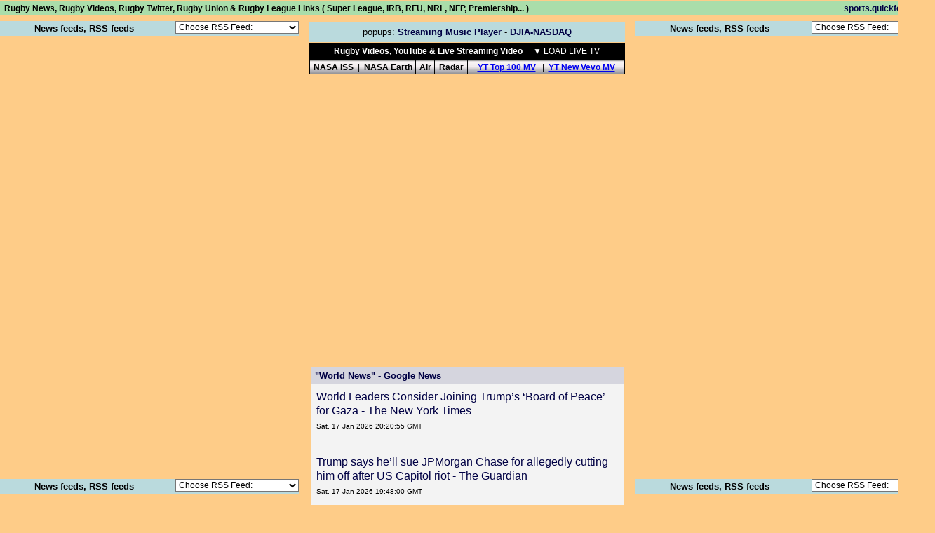

--- FILE ---
content_type: text/html
request_url: http://sports.quickfound.net/rugby_news.html
body_size: 5952
content:
<!DOCTYPE HTML PUBLIC "-//W3C//DTD HTML 4.01 Frameset//EN" "//www.w3.org/TR/html4/frameset.dtd"><html><head><meta http-equiv="content-type" content="text/html; charset=iso-8859-1">
<title>Rugby Videos, Rugby News, Rugby Twitter, Rugby League & Rugby Union Links: Quick Sports</title><meta name="keywords" content="rugby, rugby news, rugby links, super league, nrl, nfp, premiership, union, league, sports, scrum, sports news, ball, news search, sports search, teams, schedule, records, statistics, news">
<meta name="description" content="Rugby news, rugby videos & rugby links, from the Quick Sports directory of sports scores and breaking news, sports search engines, and sports and outdoor recreation links."><meta name="copyright" content="copyright 2000-2025 by Jeff Quitney"><meta http-equiv="CONTENT-STYLE-TYPE" content="TEXT/CSS">
<link rel=stylesheet href="//www.quickfound.net/quickfound_style_002_1024.css" type="text/css" media=all><link rel="shortcut icon" href="//www.quickfound.net/favicon.ico">
<script language="javascript">if (top.location != self.location) {top.location = self.location;}</script><script language="javascript" src="//www.quickfound.net/js_2006_01_20.js"></script>
<base href=//sports.quickfound.net/ target=_blank></head><body style="margin: 0 auto; width: 1333px; text-align: justify; font-size: 17px; line-height: 20px;">

<table width=1333 cellpadding=0 cellspacing=0><tr><td><h1>&nbsp; Rugby News, Rugby Videos, Rugby Twitter, Rugby Union & Rugby League Links ( Super League, IRB, RFU, NRL, NFP, Premiership... )</h1></td><td align=right><h1><a rel="nofollow" href="//sports.quickfound.net/" target=_top>sports.quickfound.net</a> &nbsp;</h1></td></tr></table>


<div id=mainbody style="width: 1333px; padding-top: 6px;">

<table cellpadding=0 cellspacing=0 width=100%><tr valign="top"><td width=418><!-- top main table twitter column A -->
<table width=100% cellpadding=0 cellspacing=0 height=22 style="font-face: arial; font-size: 13px; background-color: #badadd;"><tr>
<td width=45% align=right><b>News feeds, RSS feeds</b>
</td><td align=center>
<IFRAME src="//www.quickfound.net/1a_twitter_selector_iframe_A.html" bgcolor=#696969 name=twitter_selector_A width=100% height=22 scrolling=no marginwidth=0 marginheight=0 frameborder=0></IFRAME>
</td></tr></table>
<IFRAME style="padding-bottom: 10px;" name=TframeA style="overflow-x: hidden;" width=100% height=621 marginwidth="0" marginheight="0" src="//www.quickfound.net/twitter_tube_feeds_1024/rugby_RSS_goo.html" frameborder="0"></IFRAME>

<table width=100% cellpadding=0 cellspacing=0 height=22 style="font-face: arial; font-size: 13px; background-color: #badadd;"><tr>
<td width=45% align=right><b>News feeds, RSS feeds</b>
</td><td align=center>
<IFRAME src="//www.quickfound.net/1a_twitter_selector_iframe_A2.html" bgcolor=#696969 name=twitter_selector_A2 width=100% height=22 scrolling=no marginwidth=0 marginheight=0 frameborder=0></IFRAME>
</td></tr></table>
<IFRAME name=TframeA2 style="overflow-x: hidden;" width=100% height=621 marginwidth="0" marginheight="0" src="//www.quickfound.net/twitter_tube_feeds_1024/college-rugby_RSS_goo.html" frameborder="0"></IFRAME>

</td><td width=1>&nbsp;</td><td width=450><!-- YouTube column top main table -->
<div align="center" style="padding-top: 2px;">
<table cellpadding=4 cellspacing=0 bgcolor="#badadd" width=450><tr><td style="font-size: 13px;" align="center">
popups: <A onclick="javascript:window.open('//www.quickfound.net/music_players/classic_rock_player.html','media_popup','toolbar=no,status=no,scrollbars=no,location=no,menubar=no,directories=no,titlebar=no,width=382,height=50');return false;" href="//www.quickfound.net/music_players/classic_rock_player.html">
<b>Streaming Music Player</a></b> - <A onclick="javascript:window.open('//bigcharts.marketwatch.com/indexwatch/refresh/indexwatch.asp','indexwatch3','toolbar=no,location=no,directories=no,status=no,menubar=no,scrollbars=no,resizable=yes,width=382,height=640');return false;" href="//bigcharts.marketwatch.com/indexwatch/refresh/indexwatch.asp"><b>DJIA-NASDAQ</b></a>
</td></tr></table>
</div>
<div align="center" style="padding-top: 2px;">
<table cellpadding=0 cellspacing=0 width=450><tr><td align="center">

<table cellpadding=0 cellspacing=1 bgcolor="#000000" width=450>
<tr style="font-size: 12px;" align="center"><td colspan=12 style="color: #ffffff;;" title="click on the network buttons below to load live TV streams on this page &mdash; find more live TV streams in the drop-down selector form"><b>Rugby Videos, YouTube & Live Streaming Video</b> &nbsp; &nbsp; &#9660;&nbsp;LOAD LIVE TV </td></tr>
</table>

<IFRAME src="//www.quickfound.net/1b_TV_selector_include.html" name=tv_select width=100% height=22 scrolling=no marginwidth=0 marginheight=0 frameborder=0></IFRAME>

<IFRAME src="//www.quickfound.net/videos/videos_rugby/rotate_text.php" bgcolor=#fecc88 name=YTvideo width=450 height=374 webkitallowfullscreen mozallowfullscreen allowfullscreen scrolling=no marginwidth=0 marginheight=0 frameborder=0></IFRAME>
<br>
<table width=450 cellpadding=0 cellspacing=0><tr>
<td width=152><iframe name=vidcatselect width=100% height=22 frameborder=0 scrolling=no marginheight=0 marginwidth=0 src="//www.quickfound.net/videos/video_selectors/video_category_selector.html"></iframe></td>
<td><iframe name=vidselect width=100% height=22 frameborder=0 scrolling=no marginheight=0 marginwidth=0 src="//www.quickfound.net/videos/video_selectors/video_selector_rugby.html"></iframe></td>
</tr></table>
</td></tr></table>
</div>

<br>
<div align="center" style="padding-left:10px; width:450px; height:797px; overflow-y:auto;">
<script language="JavaScript" src="//www.quickfound.net/feed2js-master/feed2js.php?src=https%3A%2F%2Fnews.google.com%2F_%2Frss%2Fsearch%3Fq%3DWorld%2BNews%26hl%3Den-US%26gl%3DUS%26ceid%3DUS%3Aen&amp;chan=title&amp;date=y&amp;targ=y&amp;utf=y&amp;pc=y"  charset="UTF-8" type="text/javascript"></script>
</div>

</td><td width=1>&nbsp;</td><td width=418><!-- twitter column C -->
<table width=100% cellpadding=0 cellspacing=0 height=22 style="font-face: arial; font-size: 13px; background-color: #badadd;"><tr>
<td width=45% align=right><b>News feeds, RSS feeds</b>
</td><td align=center>
<IFRAME src="//www.quickfound.net/1a_twitter_selector_iframe_C.html" bgcolor=#696969 name=twitter_selector_C width=100% height=22 scrolling=no marginwidth=0 marginheight=0 frameborder=0></IFRAME>
</td></tr></table>
<IFRAME style="padding-bottom: 10px;" name=TframeC style="overflow-x: hidden;" width=100% height=621 marginwidth="0" marginheight="0" src="//www.quickfound.net/twitter_tube_feeds_1024/rugby-league_RSS_goo.html" frameborder="0"></IFRAME>

<table width=100% cellpadding=0 cellspacing=0 height=22 style="font-face: arial; font-size: 13px; background-color: #badadd;"><tr>
<td width=45% align=right><b>News feeds, RSS feeds</b>
</td><td align=center>
<IFRAME src="//www.quickfound.net/1a_twitter_selector_iframe_C2.html" bgcolor=#696969 name=twitter_selector_C2 width=100% height=22 scrolling=no marginwidth=0 marginheight=0 frameborder=0></IFRAME>
</td></tr></table>
<IFRAME name=TframeC2 style="overflow-x: hidden;" width=100% height=621 marginwidth="0" marginheight="0" src="//www.quickfound.net/twitter_tube_feeds_1024/RSS_espn_top.html" frameborder="0"></IFRAME>

</td></tr></table><!-- top main table end -->
<br>

<table width=100%><tr valign="top"><td width=470>
<h1>&nbsp; Official Rugby Websites</h1>
<a rel="nofollow" href="//www.rugbyworldcup.com/"><b>Rugby World Cup</b></a> <i>official website</i><br>
<a rel="nofollow" href="//www.world.rugby/"><b>International Rugby Board</b></a><br>
<a rel="nofollow" href="//www.englandrugby.com/"><b>Rugby Football Union (England)</b></a><br>
<a rel="nofollow" href="//www.barla.org.uk/"><b>British Amateur Rugby League Association</b></a><br>
<a rel="nofollow" href="//www.rlfans.com/"><b>Rugby League Supporter's Association</b></a><br>
<a rel="nofollow" href="//www.wru.co.uk/"><b>Welsh Rugby Union</b></a><br>
<a rel="nofollow" href="//www.scottishrugby.org/"><b>Scottish Rugby</b></a><br>
<a rel="nofollow" href="//www.irishrugby.ie/"><b>Irish Rugby</b></a><br>
<a rel="nofollow" href="//www.nrl.com/"><b>Australian National Rugby League</b></a><br>
<a rel="nofollow" href="//www.rugby.com.au/"><b>Australian Rugby Union</b></a><br>
<a rel="nofollow" href="//www.allblacks.com/"><b>All Blacks-New Zealand Rugby</b></a><br>
<a rel="nofollow" href="//rugby.ca/"><b>Rugby Canada</b></a><br>
<a rel="nofollow" href="//www.usarugby.org/"><b>USA Rugby</b></a><br>
<a rel="nofollow" href="//www.ffr.fr/"><b>French Rugby Federation</b></a><br>
<a rel="nofollow" href="//www.uar.com.ar/"><b>Argentina Rugby Union</b></a><br>
<br>

<h1>&nbsp; Rugby News & Information</h1>
<a rel="nofollow" href="//www.espn.co.uk/rugby/"><b>ESPN Scrum</b></a><br>
<br>
BBC Sport: <a rel="nofollow" href="//www.bbc.com/sport/rugby-union"><b>Rugby Union</b></a><br>
<br>
BBC Sport: <a rel="nofollow" href="//www.bbc.com/sport/rugby-league/"><b>Rugby League</b></a><br>
<br>
Sydney Morning Herald's <a rel="nofollow" href="//www.smh.com.au/sport/rugby-union"><b>Rugby Union</b></a><br>
<br>
<a rel="nofollow" href="//www.superleague.co.uk/"><b>Super League</b></a> has news, scores, standings, photos, official team website links, and information about the Super League, formed with financing from Rupert Murdoch in 1996.<br>
<br>
<a rel="nofollow" href="//www.planetrugby.com/"><b>Planet Rugby</b></a> has news, articles, columns, discussion forums, player fact files, and more.<br>
<br>
<a rel="nofollow" href="//www.rugbymag.com/"><b>Rugby Today</b></a><br>

</td><td width=12>&nbsp;</td>

<td>

<h1>&nbsp; More Rugby News</h1>
<div align="center" style="height:660px; overflow-y:auto;">
<script language="JavaScript" src="//www.quickfound.net/feed2js-master/feed2js.php?src=https%3A%2F%2Fnews.google.com%2F_%2Frss%2Fsearch%3Fq%3DWorld%2BRugby%26hl%3Den-US%26gl%3DUS%26ceid%3DUS%3Aen&amp;chan=title&amp;date=y&amp;targ=y&amp;utf=y&amp;pc=y"  charset="UTF-8" type="text/javascript"></script>
</div>


</td></tr></table>
<br>

<table cellpadding="4" style="font-family: times new roman; font-size: 20px; line-height: 22px; text-align: justify; background-color: #f7f7f7;"><tr><td>
<b><i><a rel="nofollow" href="//www.nytimes.com/">The New York Times,</a></i> January 30, 1882 p. 3:</b><br><br>
<div align="center">
<h3 style="margin-top: 0px;">FOOT-BALL IN ENGLAND</h3>
<b><i>ITS POPULARITY GROWING IN SPITE OF OPPOSITION.</i><br><br>YOUNG BUSINESS MEN VERY FOND OF IT--THOUSANDS OF THEM OUT EVERY SATURDAY AFTERNOON--<br>RUGBY RULES AND ASSOCIATION RULES.</b><br><br><i>From the London Times.</i><br></div><br>
&nbsp; &nbsp; Not one of our national games has met with so much opposition as foot-ball; not one, except, perhaps, lawn-tennis, has grown so much in popularity during the last few years.<br>
&nbsp; &nbsp; It has been held up to censure as rough and brutalizing. It would be curious to know with what feelings those who join in the chorus of disapproval regard sports and pastimes infinitely more wastful of human life. Where foot-ball claims one, the bathing season and the hunting-field claim a hundred victims.<br>
<br>
&nbsp; &nbsp; In spite, however, or protests, the game has made surprising strides in popular favor. Five-and-twenty years ago no one thought of prolonging foot-ball playing beyond his boyhood. It was a game fit for boys alone, for they alone were sufficiently active, sufficiently sound of wind, sufficiently indifferent to "hacks," tumbles, and collisions with other human bodies.<br>
&nbsp; &nbsp; Now all that is altered, and it is recognized that a robust man on this side of 30 has, like a boy, superfluous energy of which he must regularly get rid by vigorous, perhaps violent, exercise.<br>
<br>
&nbsp; &nbsp; All forms of athletics are a reaction against the unnerving influences of modern civilization; and if foot-ball seems to give too ample play to the combativeness inherent in our animal nature, it must be remembered how it also tempers roughness with good-nature and chivalry. We may affirm with safety that nowhere so much as in the foot-ball field is the exhibition of personal courage and personal skill so closely united with courtesy and regard for opponents.<br>
<br>
&nbsp; &nbsp; The main supporter of London foot-ball is the young business man. To a week of work more or less sedentary and monotonous he finds a wholesome corrective in a game which exercises every muscle in his body and sends his blood coursing through his veins with excitement.<br>
&nbsp; &nbsp; Saturday is the great day of the week for foot-ball players, and a rough calculation would indicate that on every Saturday afternoon during the season from 30,000 to 40,000 men and boys are engaging in the game, of whom nearly one-fourth are players residing in and around London.<br>
<br>
&nbsp; &nbsp; Proceeding to divide the players into those who play the Association and those who play the Rugby Union rules, it may be conjectured that there are about double as many of the latter as of the former. This superiority of numbers may be attributed to the larger number of public schools which adopt the Rugby Union rules, and, in some degree, perhaps, to the greater excitement of the Rugby Union game.<br>
&nbsp; &nbsp; If played by two crack teams, indeed, nothing can be more fascinating to watch than the Association game. The final round of the Association Challenge Cup ties, for instance, produces a wonderful exhibition of combined skill in which the players seem to use their feet with as much natural precision as they would use their hands, reminding us of those painters who, by whim or compulsion, have successfully wielded the brush with their toes instead of their fingers.<br>
<br>
&nbsp; &nbsp; It is marvelous to watch the fluctuations in such a game. Now the ball is at one end of the field, now at the other. The 11 players are divided into "wings," centres, half-backs, and backs.<br>
&nbsp; &nbsp; A "wing," selected for that post for his speed, may have got possession of the ball and dribbled it past hs opponents. Having arrived near the goal line, but being, from the nature of his post, some way from the goal, he "middles" it to one of the "centres," who has meanwhile been running parallel to him.<br>
&nbsp; &nbsp; The "centre" attempts to steer it between the posts, but he has delayed too long. One of the opposite backs, or perhaps the goal-keeper, charges him, and in an instant the ball is flying to another part of the field, whence it arrives by dint of repeated "passng" toward the other goal.<br>
&nbsp; &nbsp; This "passing" is, perhaps, the most distinctive feature of the Association play of to-day as compared with that of some 10 years back. To be practiced effectively it requires a highly trained team, and it is the one thing which marks a first-rate Association eleven.<br>
&nbsp; &nbsp; As there are only a few such players and a few such teams, an ordinary association game is a rather tame affair to those who are looking on. The players do not preserve their places; they play selfishly, each for himself, with no method, and present the appearance of a crowd running after a ball with no incidents of interest save that every now and then a point is registered.<br>
<br>
&nbsp; &nbsp; In Rugby Union foot-ball, on the other hand, something is always happening, even in a secondary match, to rivet the attention of the spectator. Now that the endless scrimmages of the old days have been put to an end by the legislation of the Rugby Union, the game is fast and its phases varying.<br>
&nbsp; &nbsp; The liberty of using the hands, denied to Association players, breaks the monotony of unvaried kicking with the feet; it renders possible the "drop kick," certainly the most picturesque mode of kicking a foot-ball, and makes "punting" of much greater frequency.<br>
&nbsp; &nbsp; Then there is the scrimmage, tight and loose, running with the ball, with its incidents of "handing off" and "collaring," besides the "dribbling" which is common to both styles of the game.<br>
<br>
&nbsp; &nbsp; The preference of the ordinary spectator for the Rugby Union rules is shown conclusively if two matches, one under Rugby Union, the other under Association rules, are carried on simultaneously at no great distance from one another...<br>
&nbsp; &nbsp; But the sharpest contrast between foot-ball as played with the round ball and the same as played with the oval Rugby ball is also, in the eyes of outsiders, the most serious... Unfortunately, the series of petty casualites is, though at rare intervals, broken by a fatal accident, such as that which lately happened at Middleton...<br>
<br>
&nbsp; &nbsp; But Rugby Union foot-ball has not for its object the infliction of injury... "Hacking," "tripping," and mauling in the field of play have, as the committee of the Union pointed out to the coroner who presided at the inquest on the occasion of the recent fatal accident at Middleton, disappeared altogther; and the greatest triumph of the milder code was when, only a few years ago, Rugby School itself abandoned its ancient traditions...<br> 

</td></tr></table>
<br>

<iframe name=footer width=100% height=63 scrolling-no frameborder=0 marginheight=0 marginwidth=0 src="//www.quickfound.net/footer_1024.html"></iframe>

</div>

</body></html>


--- FILE ---
content_type: text/html
request_url: http://www.quickfound.net/1a_twitter_selector_iframe_A.html
body_size: 3155
content:
<html>
<head><meta http-equiv="Content-Type" content="text/html; charset=windows-1252">
<meta name="robots" content="noindex, nofollow">
</head>
<link rel=stylesheet href="//www.quickfound.net/quickfound_style_002_1024.css" type="text/css" media=all>
<base></head>
<body style="background-color: #badadd;">
<div align=right><table cellpadding=0 cellspacing=0 style="font-size: 13px;"><tr><td align=center><form style="margin: 0;" name=TAselectform>
<select class=news name=TAselect style="font-size: 12px;" OnChange="parent.TframeA.location.href='//www.quickfound.net/twitter_tube_feeds_1024/'+TAselectform.TAselect.options[selectedIndex].value">

<option value=RSS_goo_news.html selected style="font-weight: bold;">Choose RSS Feed:
<option value=RSS_goo_news.html>News
<option value=RSS_goo_reuters.html>Reuters News
<option value=RSS_goo_financial.html>Financial
<option value=RSS_goo_stocks.html>Stocks

<option value=RSS_goo_technology.html>
<option value=RSS_goo_science.html>Science
<option value=RSS_goo_technology.html>Technology
<option value=RSS_goo_earth.html>Earth
<option value=RSS_goo_biosphere.html>Biosphere

<option value=RSS_goo_sports.html>
<option value=RSS_goo_sports.html>Sports

<option value=academic_RSS_goo.html>
<option value=academic_RSS_goo.html>Academic
<option value=agriculture_RSS_goo.html>Agriculture
<option value=AI_RSS_goo.html>AI (Artificial Intelligence)
<option value=RSS_goo_airlines.html>Airlines
<option value=air-pollution_RSS_goo.html>Air Pollution
<option value=aircraft_RSS_goo.html>Aircraft
<option value=airlines_RSS_goo.html>Airlines
<option value=anthropology_RSS_goo.html>Antrhopology
<option value=archaeology_RSS_goo.html>Archaeology
<option value=architecture_RSS_goo.html>Architecture
<option value=asteroid_RSS_goo.html>Asteroids
<option value=astronaut_RSS_goo.html>Astronauts
<option value=aviation_RSS_goo.html>Aviation
<option value=biography_RSS_goo.html>Biography
<option value=biomedical_RSS_goo.html>Biomedical
<option value=biopic_RSS_goo.html>Biopic
<option value=biotechnology_RSS_goo.html>Biotechnology
<option value=book-review_RSS_goo.html>Book Review
<option value=brain_RSS_goo.html>Brain
<option value=building_RSS_goo.html>Building
<option value=camera_RSS_goo.html>Cameras
<option value=RSS_chess_com.html>Chess.com
<option value=RSS_chessbase_com.html>Chessbase.com
<option value=climate-change_RSS_goo.html>Climate Change
<option value=RSS_cnn_video.html>CNN Videos
<option value=comet_RSS_goo.html>Comets
<option value=computer-programming_RSS_goo.html>Computer Programming
<option value=computers_RSS_goo.html>Computers
<option value=construction_RSS_goo.html>Construction
<option value=CPU_RSS_goo.html>CPUs
<option value=RSS_goo_CSS.html>CSS
<option value=cybernetics_RSS_goo.html>Cybernetics
<option value=disaster_RSS_goo.html>Disasters
<option value=doctor_RSS_goo.html>Doctor
<option value=dolphin_RSS_goo.html>Dolphin
<option value=earthquake_RSS_goo.html>Earthquakes
<option value=education_RSS_goo.html>Education
<option value=farm_RSS_goo.html>Farm
<option value=genetic-engineering_RSS_goo.html>Genetic Engineering
<option value=genetically-modified_RSS_goo.html>Genetically Modified
<option value=geology_RSS_goo.html>Geology
<option value=graphics-card_RSS_goo.html>Graphics Cards
<option value=graphics_RSS_goo.html>Graphics
<option value=ham-radio_RSS_goo.html>Ham Radio
<option value=health_RSS_goo.html>Health
<option value=herbicide_RSS_goo.html>Herbicide
<option value=RSS_goo_hollywood.html>Hollywood
<option value=RSS_goo_html.html>HTML
<option value=hubble-telescope_RSS_goo.html>Hubble Telescope
<option value=information-science_RSS_goo.html>Information Science
<option value=insecticide_RSS_goo.html>Insecticide
<option value=RSS_goo_javascript.html>Javascript
<option value=journalism_RSS_goo.html>Journalism
<option value=jupiter_RSS_goo.html>Jupiter
<option value=lens_RSS_goo.html>Lenses
<option value=lunar_RSS_goo.html>Lunar
<option value=marine-biology_RSS_goo.html>Marine Biology
<option value=mars_RSS_goo.html>Mars
<option value=medicine_RSS_goo.html>Medicine
<option value=meteor_RSS_goo.html>Meteors
<option value=meteorology_RSS_goo.html>Meteorology
<option value=mind_RSS_goo.html>Mind
<option value=RSS_goo_movies.html>Movies
<option value=RSS_goo_music.html>Music
<option value=NASA_RSS_goo.html>NASA
<option value=NASA-artemis_RSS_goo.html>NASA Artemis
<option value=NASA-orion_RSS_goo.html>NASA Orion
<option value=news-archive_RSS_goo.html>News Archives
<option value=nuclear-power_RSS_goo.html>Nuclear Power
<option value=nuclear-waste_RSS_goo.html>Nuclear Waste
<option value=nuclear-weapon_RSS_goo.html>Nuclear Weapons
<option value=paleontology_RSS_goo.html>Paleontology
<option value=PC_RSS_goo.html>PCs
<option value=philosophy_RSS_goo.html>Philosophy
<option value=photography_RSS_goo.html>Photography
<option value=picture_RSS_goo.html>Pictures
<option value=planet_RSS_goo.html>Planet
<option value=pollution_RSS_goo.html>Pollution
<option value=profile_RSS_goo.html>Profile
<option value=psychiatric_RSS_goo.html>Psychiatrics
<option value=psychology_RSS_goo.html>Psychology
<option value=reporting_RSS_goo.html>Reporting
<option value=robotics_RSS_goo.html>Robotics
<option value=shortwave-radio_RSS_goo.html>Shortwave Radio
<option value=software_RSS_goo.html>Software
<option value=space-agency_RSS_goo.html>Space Agencies
<option value=space-exploration_RSS_goo.html>Space Exploration
<option value=space-launch-system_RSS_goo.html>Space Launch System
<option value=space-station_RSS_goo.html>Space Stations
<option value=spacecraft_RSS_goo.html>Spacecraft
<option value=statistics_RSS_goo.html>Statistics
<option value=storm_RSS_goo.html>Storms
<option value=streaming-video_RSS_goo.html>Streaming Video
<option value=RSS_goo_television.html>Television
<option value=RSS_goo_travel.html>Travel 
<option value=tv-news_RSS_goo.html>TV News
<option value=video_RSS_goo.html>Video
<option value=volcano_RSS_goo.html>Volcanos
<option value=water-pollution_RSS_goo.html>Water Pollution
<option value=water_RSS_goo.html>Water
<option value=weather_RSS_goo.html>Weather
<option value=webb-telescope_RSS_goo.html>Webb Telescope
<option value=whale_RSS_goo.html>Whales
<option value=windows-application_RSS_goo.html>Windows Applications
<option value=windows_RSS_goo.html>Windows OS
<option value=youtube_RSS_goo.html>YouTube

<option value=RSS_goo_news.html>
<option value=RSS_goo_news.html style="font-weight: bold;">Choose News Feed:
<option value=RSS_goo_news.html style="font-weight: bold;">News
<option value=RSS_goo_news.html>World News
<option value=albuquerque_RSS_goo.html>&nbsp; Albuquerque News
<option value=atlanta_RSS_goo.html>&nbsp; Atlanta News
<option value=austin_RSS_goo.html>&nbsp; Austin News
<option value=baltimore_RSS_goo.html>&nbsp; Baltimore News
<option value=boston_RSS_goo.html>&nbsp; Boston News
<option value=buffalo_RSS_goo.html>&nbsp; Buffalo News
<option value=burlington-vt_RSS_goo.html>&nbsp; Burlington, VT News
<option value=charlotte_RSS_goo.html>&nbsp; Charlotte News
<option value=chicago_RSS_goo.html>&nbsp; Chicago News
<option value=cincinnati_RSS_goo.html>&nbsp; Cincinnati News
<option value=cleveland_RSS_goo.html>&nbsp; Cleveland News
<option value=columbus_RSS_goo.html>&nbsp; Columbus News
<option value=dallas-fort-worth_RSS_goo.html>&nbsp; Dallas-Fort Worth News
<option value=dayton_RSS_goo.html>&nbsp; Dayton News
<option value=denver_RSS_goo.html>&nbsp; Denver News
<option value=des-moines_RSS_goo.html>&nbsp; Des Moines News
<option value=detroit_RSS_goo.html>&nbsp; Detroit News
<option value=fairbanks_RSS_goo.html>&nbsp; Fairbanks News
<option value=fayetteville-ar_RSS_goo.html>&nbsp; Fayetteville, AR News
<option value=fort-myers-cape-coral_RSS_goo.html>&nbsp; Fort Myers News
<option value=grand-rapids_RSS_goo.html>&nbsp; Grand Rapids News
<option value=greenville_RSS_goo.html>&nbsp; Greenville, SC News
<option value=hampton-roads_RSS_goo.html>&nbsp; Hampton Roads, VA News
<option value=hartford_RSS_goo.html>&nbsp; Hartford News
<option value=honolulu_RSS_goo.html>&nbsp; Honolulu News
<option value=houston_RSS_goo.html>&nbsp; Houston News
<option value=indianapolis_RSS_goo.html>&nbsp; Indianapolis News
<option value=jacksonville_RSS_goo.html>&nbsp; Jacksonville News
<option value=kansas-city_RSS_goo.html>&nbsp; Kansas City News
<option value=las-vegas_RSS_goo.html>&nbsp; Las Vegas News
<option value=los-angeles_RSS_goo.html>&nbsp; Los Angeles News
<option value=louisville_RSS_goo.html>&nbsp; Louisville News
<option value=manchester-nh_RSS_goo.html>&nbsp; Manchester, NH News
<option value=miami_RSS_goo.html>&nbsp; Miami News
<option value=milwaukee_RSS_goo.html>&nbsp; Milwaukee News
<option value=minneapolis-st-paul_RSS_goo.html>&nbsp; Minneapolis-St. Paul News
<option value=mobile-al_RSS_goo.html>&nbsp; Mobile, AL News
<option value=nashville_RSS_goo.html>&nbsp; Nashville News
<option value=new-orleans_RSS_goo.html>&nbsp; New Orleans News
<option value=new-york_RSS_goo.html>&nbsp; New York News
<option value=oklahoma-city_RSS_goo.html>&nbsp; Oklahoma City News
<option value=omaha_RSS_goo.html>&nbsp; Omaha News
<option value=orlando_RSS_goo.html>&nbsp; Orlando News
<option value=philadelphia_RSS_goo.html>&nbsp; Philadelphia News
<option value=phoenix_RSS_goo.html>&nbsp; Phoenix News
<option value=piedmont-triad_RSS_goo.html>&nbsp; Piedmont Triad, NC News
<option value=pittsburgh_RSS_goo.html>&nbsp; Pittsburgh News
<option value=portland-maine_RSS_goo.html>&nbsp; Portland, ME News
<option value=portland_RSS_goo.html>&nbsp; Portland, OR News
<option value=providence_RSS_goo.html>&nbsp; Providence News
<option value=raleigh_RSS_goo.html>&nbsp; Raleigh-Durham News
<option value=sacramento_RSS_goo.html>&nbsp; Sacramento News
<option value=san-antonio_RSS_goo.html>&nbsp; San Antonio News
<option value=st-louis_RSS_goo.html>&nbsp; St. Louis News
<option value=salt-lake-city_RSS_goo.html>&nbsp; Salt Lake City News
<option value=san-diego_RSS_goo.html>&nbsp; San Diego News
<option value=san-francisco_RSS_goo.html>&nbsp; San Francisco News
<option value=seattle_RSS_goo.html>&nbsp; Seattle News
<option value=tampa-bay_RSS_goo.html>&nbsp; Tampa Bay News
<option value=washington-dc_RSS_goo.html>&nbsp; Washington DC News

<option value=RSS_goo_sports>
<option value=RSS_goo_sports style="font-weight: bold;">Sports News
<option value=RSS_goo_sports>US Sports News
<option value=albuquerque-sports_RSS_goo.html>&nbsp; Albuquerque Sports
<option value=atlanta-sports-news_RSS_goo.html>&nbsp; Atlanta Sports
<option value=austin-sports_RSS_goo.html>&nbsp; Austin Sports
<option value=baltimore-sports_RSS_goo.html>&nbsp; Baltimore Sports
<option value=boston-sports_RSS_goo.html>&nbsp; Boston Sports
<option value=buffalo-sports_RSS_goo.html>&nbsp; Buffalo Sports
<option value=burlington-vt-sports_RSS_goo.html>&nbsp; Burlington, VT Sports
<option value=charlotte-sports_RSS_goo.html>&nbsp; Charlotte Sports
<option value=chicago-sports_RSS_goo.html>&nbsp; Chicago Sports
<option value=cincinnati-sports_RSS_goo.html>&nbsp; Cincinnati Sports
<option value=cleveland-sports_RSS_goo.html>&nbsp; Cleveland Sports
<option value=columbus-sports_RSS_goo.html>&nbsp; Columbus Sports
<option value=dallas-sports_RSS_goo.html>&nbsp; Dallas Sports
<option value=dayton-sports_RSS_goo.html>&nbsp; Dayton Sports
<option value=denver-sports_RSS_goo.html>&nbsp; Denver Sports
<option value=des-moines-sports_RSS_goo.html>&nbsp; Des Moines Sports
<option value=detroit-sports_RSS_goo.html>&nbsp; Detroit Sports
<option value=fairbanks-sports_RSS_goo.html>&nbsp; Fairbanks Sports
<option value=fayetteville-ar-sports_RSS_goo.html>&nbsp; Fayetteville, AR Sports
<option value=fort-myers-c-coral-sports_RSS_goo.html>&nbsp; Fort Myers Sports
<option value=grand-rapids-sports_RSS_goo.html>&nbsp; Grand Rapids Sports
<option value=greenville-sports_RSS_goo.html>&nbsp; Greenville, SC Sports
<option value=hampton-roads-sports_RSS_goo.html>&nbsp; Hampton Roads, VA Sports
<option value=hartford-sports_RSS_goo.html>&nbsp; Hartford Sports
<option value=honolulu-sports_RSS_goo.html>&nbsp; Honolulu Sports
<option value=houston-sports_RSS_goo.html>&nbsp; Houston Sports
<option value=indianapolis-sports_RSS_goo.html>&nbsp; Indianapolis Sports
<option value=jacksonville-sports_RSS_goo.html>&nbsp; Jacksonville Sports
<option value=kansas-city-sports_RSS_goo.html>&nbsp; Kansas City Sports
<option value=las-vegas-sports_RSS_goo.html>&nbsp; Las Vegas Sports
<option value=los-angeles-sports_RSS_goo.html>&nbsp; Los Angeles Sports
<option value=louisville-sports_RSS_goo.html>&nbsp; Louisville Sports
<option value=manchester-nh-sports_RSS_goo.html>&nbsp; Manchester, NH Sports
<option value=miami-sports_RSS_goo.html>&nbsp; Miami Sports
<option value=milwaukee-sports_RSS_goo.html>&nbsp; Milwaukee Sports
<option value=minnesota-sports_RSS_goo.html>&nbsp; Minnesota Sports
<option value=mobile-al-sports_RSS_goo.html>&nbsp; Mobile, AL Sports
<option value=nashville-sports_RSS_goo.html>&nbsp; Nashville Sports
<option value=new-orleans-sports_RSS_goo.html>&nbsp; New Orleans Sports
<option value=new-york-sports_RSS_goo.html>&nbsp; New York Sports
<option value=oklahoma-city-sports_RSS_goo.html>&nbsp; Oklahoma City Sports
<option value=omaha-sports_RSS_goo.html>&nbsp; Omaha Sports
<option value=orlando-sports_RSS_goo.html>&nbsp; Orlando Sports
<option value=philadelphia-sports_RSS_goo.html>&nbsp; Philadelphia Sports
<option value=phoenix-sports_RSS_goo.html>&nbsp; Phoenix Sports
<option value=piedmont-triad-sports_RSS_goo.html>&nbsp; Piedmont Triad, NC Sports
<option value=pittsburgh-sports_RSS_goo.html>&nbsp; Pittsburgh Sports
<option value=portland-me-sports_RSS_goo.html>&nbsp; Portland, ME Sports
<option value=portland-sports_RSS_goo.html>&nbsp; Portland, OR Sports
<option value=providence-sports_RSS_goo.html>&nbsp; Providence Sports
<option value=raleigh-sports_RSS_goo.html>&nbsp; Raleigh-Durham Sports
<option value=sacramento-sports_RSS_goo.html>&nbsp; Sacramento Sports
<option value=san-antonio-sports_RSS_goo.html>&nbsp; San Antonio Sports
<option value=st-louis-sports_RSS_goo.html>&nbsp; St. Louis Sports
<option value=salt-lake-city-sports_RSS_goo.html>&nbsp; Salt Lake City Sports
<option value=san-diego-sports_RSS_goo.html>&nbsp; San Diego Sports
<option value=san-francisco-sports_RSS_goo.html>&nbsp; San Francisco Sports
<option value=seattle-sports_RSS_goo.html>&nbsp; Seattle Sports
<option value=tampa-bay-sports_RSS_goo.html>&nbsp; Tampa Bay Sports
<option value=washington-dc-sports_RSS_goo.html>&nbsp; Washington DC Sports
<option value=washington-dc-sports_RSS_goo.html>

</select></form>
</td></tr></table>
</div>
</body>
</html>



--- FILE ---
content_type: text/html
request_url: http://www.quickfound.net/1a_twitter_selector_iframe_A2.html
body_size: 3157
content:
<html>
<head><meta http-equiv="Content-Type" content="text/html; charset=windows-1252">
<meta name="robots" content="noindex, nofollow">
</head>
<link rel=stylesheet href="//www.quickfound.net/quickfound_style_002_1024.css" type="text/css" media=all>
<base></head>
<body style="background-color: #badadd;">
<div align=right><table cellpadding=0 cellspacing=0 style="font-size: 13px;"><tr><td align=center><form style="margin: 0;" name=TA2selectform>
<select class=news name=TA2select style="font-size: 12px;" OnChange="parent.TframeA2.location.href='//www.quickfound.net/twitter_tube_feeds_1024/'+TA2selectform.TA2select.options[selectedIndex].value">

<option value=RSS_goo_news.html selected style="font-weight: bold;">Choose RSS Feed:
<option value=RSS_goo_news.html>News
<option value=RSS_goo_reuters.html>Reuters News
<option value=RSS_goo_financial.html>Financial
<option value=RSS_goo_stocks.html>Stocks

<option value=RSS_goo_technology.html>
<option value=RSS_goo_science.html>Science
<option value=RSS_goo_technology.html>Technology
<option value=RSS_goo_earth.html>Earth
<option value=RSS_goo_biosphere.html>Biosphere

<option value=RSS_goo_sports.html>
<option value=RSS_goo_sports.html>Sports

<option value=academic_RSS_goo.html>
<option value=academic_RSS_goo.html>Academic
<option value=agriculture_RSS_goo.html>Agriculture
<option value=AI_RSS_goo.html>AI (Artificial Intelligence)
<option value=RSS_goo_airlines.html>Airlines
<option value=air-pollution_RSS_goo.html>Air Pollution
<option value=aircraft_RSS_goo.html>Aircraft
<option value=airlines_RSS_goo.html>Airlines
<option value=anthropology_RSS_goo.html>Antrhopology
<option value=archaeology_RSS_goo.html>Archaeology
<option value=architecture_RSS_goo.html>Architecture
<option value=asteroid_RSS_goo.html>Asteroids
<option value=astronaut_RSS_goo.html>Astronauts
<option value=aviation_RSS_goo.html>Aviation
<option value=biography_RSS_goo.html>Biography
<option value=biomedical_RSS_goo.html>Biomedical
<option value=biopic_RSS_goo.html>Biopic
<option value=biotechnology_RSS_goo.html>Biotechnology
<option value=book-review_RSS_goo.html>Book Review
<option value=brain_RSS_goo.html>Brain
<option value=building_RSS_goo.html>Building
<option value=camera_RSS_goo.html>Cameras
<option value=RSS_chess_com.html>Chess.com
<option value=RSS_chessbase_com.html>Chessbase.com
<option value=climate-change_RSS_goo.html>Climate Change
<option value=RSS_cnn_video.html>CNN Videos
<option value=comet_RSS_goo.html>Comets
<option value=computer-programming_RSS_goo.html>Computer Programming
<option value=computers_RSS_goo.html>Computers
<option value=construction_RSS_goo.html>Construction
<option value=CPU_RSS_goo.html>CPUs
<option value=RSS_goo_CSS.html>CSS
<option value=cybernetics_RSS_goo.html>Cybernetics
<option value=disaster_RSS_goo.html>Disasters
<option value=doctor_RSS_goo.html>Doctor
<option value=dolphin_RSS_goo.html>Dolphin
<option value=earthquake_RSS_goo.html>Earthquakes
<option value=education_RSS_goo.html>Education
<option value=farm_RSS_goo.html>Farm
<option value=genetic-engineering_RSS_goo.html>Genetic Engineering
<option value=genetically-modified_RSS_goo.html>Genetically Modified
<option value=geology_RSS_goo.html>Geology
<option value=graphics-card_RSS_goo.html>Graphics Cards
<option value=graphics_RSS_goo.html>Graphics
<option value=ham-radio_RSS_goo.html>Ham Radio
<option value=health_RSS_goo.html>Health
<option value=herbicide_RSS_goo.html>Herbicide
<option value=RSS_goo_hollywood.html>Hollywood
<option value=RSS_goo_html.html>HTML
<option value=hubble-telescope_RSS_goo.html>Hubble Telescope
<option value=information-science_RSS_goo.html>Information Science
<option value=insecticide_RSS_goo.html>Insecticide
<option value=RSS_goo_javascript.html>Javascript
<option value=journalism_RSS_goo.html>Journalism
<option value=jupiter_RSS_goo.html>Jupiter
<option value=lens_RSS_goo.html>Lenses
<option value=lunar_RSS_goo.html>Lunar
<option value=marine-biology_RSS_goo.html>Marine Biology
<option value=mars_RSS_goo.html>Mars
<option value=medicine_RSS_goo.html>Medicine
<option value=meteor_RSS_goo.html>Meteors
<option value=meteorology_RSS_goo.html>Meteorology
<option value=mind_RSS_goo.html>Mind
<option value=RSS_goo_movies.html>Movies
<option value=RSS_goo_music.html>Music
<option value=NASA_RSS_goo.html>NASA
<option value=NASA-artemis_RSS_goo.html>NASA Artemis
<option value=NASA-orion_RSS_goo.html>NASA Orion
<option value=news-archive_RSS_goo.html>News Archives
<option value=nuclear-power_RSS_goo.html>Nuclear Power
<option value=nuclear-waste_RSS_goo.html>Nuclear Waste
<option value=nuclear-weapon_RSS_goo.html>Nuclear Weapons
<option value=paleontology_RSS_goo.html>Paleontology
<option value=PC_RSS_goo.html>PCs
<option value=philosophy_RSS_goo.html>Philosophy
<option value=photography_RSS_goo.html>Photography
<option value=picture_RSS_goo.html>Pictures
<option value=planet_RSS_goo.html>Planet
<option value=pollution_RSS_goo.html>Pollution
<option value=profile_RSS_goo.html>Profile
<option value=psychiatric_RSS_goo.html>Psychiatrics
<option value=psychology_RSS_goo.html>Psychology
<option value=reporting_RSS_goo.html>Reporting
<option value=robotics_RSS_goo.html>Robotics
<option value=shortwave-radio_RSS_goo.html>Shortwave Radio
<option value=software_RSS_goo.html>Software
<option value=space-agency_RSS_goo.html>Space Agencies
<option value=space-exploration_RSS_goo.html>Space Exploration
<option value=space-launch-system_RSS_goo.html>Space Launch System
<option value=space-station_RSS_goo.html>Space Stations
<option value=spacecraft_RSS_goo.html>Spacecraft
<option value=statistics_RSS_goo.html>Statistics
<option value=storm_RSS_goo.html>Storms
<option value=streaming-video_RSS_goo.html>Streaming Video
<option value=RSS_goo_television.html>Television
<option value=RSS_goo_travel.html>Travel 
<option value=tv-news_RSS_goo.html>TV News
<option value=video_RSS_goo.html>Video
<option value=volcano_RSS_goo.html>Volcanos
<option value=water-pollution_RSS_goo.html>Water Pollution
<option value=water_RSS_goo.html>Water
<option value=weather_RSS_goo.html>Weather
<option value=webb-telescope_RSS_goo.html>Webb Telescope
<option value=whale_RSS_goo.html>Whales
<option value=windows-application_RSS_goo.html>Windows Applications
<option value=windows_RSS_goo.html>Windows OS
<option value=youtube_RSS_goo.html>YouTube

<option value=RSS_goo_news.html>
<option value=RSS_goo_news.html style="font-weight: bold;">Choose News Feed:
<option value=RSS_goo_news.html style="font-weight: bold;">News
<option value=RSS_goo_news.html>World News
<option value=albuquerque_RSS_goo.html>&nbsp; Albuquerque News
<option value=atlanta_RSS_goo.html>&nbsp; Atlanta News
<option value=austin_RSS_goo.html>&nbsp; Austin News
<option value=baltimore_RSS_goo.html>&nbsp; Baltimore News
<option value=boston_RSS_goo.html>&nbsp; Boston News
<option value=buffalo_RSS_goo.html>&nbsp; Buffalo News
<option value=burlington-vt_RSS_goo.html>&nbsp; Burlington, VT News
<option value=charlotte_RSS_goo.html>&nbsp; Charlotte News
<option value=chicago_RSS_goo.html>&nbsp; Chicago News
<option value=cincinnati_RSS_goo.html>&nbsp; Cincinnati News
<option value=cleveland_RSS_goo.html>&nbsp; Cleveland News
<option value=columbus_RSS_goo.html>&nbsp; Columbus News
<option value=dallas-fort-worth_RSS_goo.html>&nbsp; Dallas-Fort Worth News
<option value=dayton_RSS_goo.html>&nbsp; Dayton News
<option value=denver_RSS_goo.html>&nbsp; Denver News
<option value=des-moines_RSS_goo.html>&nbsp; Des Moines News
<option value=detroit_RSS_goo.html>&nbsp; Detroit News
<option value=fairbanks_RSS_goo.html>&nbsp; Fairbanks News
<option value=fayetteville-ar_RSS_goo.html>&nbsp; Fayetteville, AR News
<option value=fort-myers-cape-coral_RSS_goo.html>&nbsp; Fort Myers News
<option value=grand-rapids_RSS_goo.html>&nbsp; Grand Rapids News
<option value=greenville_RSS_goo.html>&nbsp; Greenville, SC News
<option value=hampton-roads_RSS_goo.html>&nbsp; Hampton Roads, VA News
<option value=hartford_RSS_goo.html>&nbsp; Hartford News
<option value=honolulu_RSS_goo.html>&nbsp; Honolulu News
<option value=houston_RSS_goo.html>&nbsp; Houston News
<option value=indianapolis_RSS_goo.html>&nbsp; Indianapolis News
<option value=jacksonville_RSS_goo.html>&nbsp; Jacksonville News
<option value=kansas-city_RSS_goo.html>&nbsp; Kansas City News
<option value=las-vegas_RSS_goo.html>&nbsp; Las Vegas News
<option value=los-angeles_RSS_goo.html>&nbsp; Los Angeles News
<option value=louisville_RSS_goo.html>&nbsp; Louisville News
<option value=manchester-nh_RSS_goo.html>&nbsp; Manchester, NH News
<option value=miami_RSS_goo.html>&nbsp; Miami News
<option value=milwaukee_RSS_goo.html>&nbsp; Milwaukee News
<option value=minneapolis-st-paul_RSS_goo.html>&nbsp; Minneapolis-St. Paul News
<option value=mobile-al_RSS_goo.html>&nbsp; Mobile, AL News
<option value=nashville_RSS_goo.html>&nbsp; Nashville News
<option value=new-orleans_RSS_goo.html>&nbsp; New Orleans News
<option value=new-york_RSS_goo.html>&nbsp; New York News
<option value=oklahoma-city_RSS_goo.html>&nbsp; Oklahoma City News
<option value=omaha_RSS_goo.html>&nbsp; Omaha News
<option value=orlando_RSS_goo.html>&nbsp; Orlando News
<option value=philadelphia_RSS_goo.html>&nbsp; Philadelphia News
<option value=phoenix_RSS_goo.html>&nbsp; Phoenix News
<option value=piedmont-triad_RSS_goo.html>&nbsp; Piedmont Triad, NC News
<option value=pittsburgh_RSS_goo.html>&nbsp; Pittsburgh News
<option value=portland-maine_RSS_goo.html>&nbsp; Portland, ME News
<option value=portland_RSS_goo.html>&nbsp; Portland, OR News
<option value=providence_RSS_goo.html>&nbsp; Providence News
<option value=raleigh_RSS_goo.html>&nbsp; Raleigh-Durham News
<option value=sacramento_RSS_goo.html>&nbsp; Sacramento News
<option value=san-antonio_RSS_goo.html>&nbsp; San Antonio News
<option value=st-louis_RSS_goo.html>&nbsp; St. Louis News
<option value=salt-lake-city_RSS_goo.html>&nbsp; Salt Lake City News
<option value=san-diego_RSS_goo.html>&nbsp; San Diego News
<option value=san-francisco_RSS_goo.html>&nbsp; San Francisco News
<option value=seattle_RSS_goo.html>&nbsp; Seattle News
<option value=tampa-bay_RSS_goo.html>&nbsp; Tampa Bay News
<option value=washington-dc_RSS_goo.html>&nbsp; Washington DC News

<option value=RSS_goo_sports>
<option value=RSS_goo_sports style="font-weight: bold;">Sports News
<option value=RSS_goo_sports>US Sports News
<option value=albuquerque-sports_RSS_goo.html>&nbsp; Albuquerque Sports
<option value=atlanta-sports-news_RSS_goo.html>&nbsp; Atlanta Sports
<option value=austin-sports_RSS_goo.html>&nbsp; Austin Sports
<option value=baltimore-sports_RSS_goo.html>&nbsp; Baltimore Sports
<option value=boston-sports_RSS_goo.html>&nbsp; Boston Sports
<option value=buffalo-sports_RSS_goo.html>&nbsp; Buffalo Sports
<option value=burlington-vt-sports_RSS_goo.html>&nbsp; Burlington, VT Sports
<option value=charlotte-sports_RSS_goo.html>&nbsp; Charlotte Sports
<option value=chicago-sports_RSS_goo.html>&nbsp; Chicago Sports
<option value=cincinnati-sports_RSS_goo.html>&nbsp; Cincinnati Sports
<option value=cleveland-sports_RSS_goo.html>&nbsp; Cleveland Sports
<option value=columbus-sports_RSS_goo.html>&nbsp; Columbus Sports
<option value=dallas-sports_RSS_goo.html>&nbsp; Dallas Sports
<option value=dayton-sports_RSS_goo.html>&nbsp; Dayton Sports
<option value=denver-sports_RSS_goo.html>&nbsp; Denver Sports
<option value=des-moines-sports_RSS_goo.html>&nbsp; Des Moines Sports
<option value=detroit-sports_RSS_goo.html>&nbsp; Detroit Sports
<option value=fairbanks-sports_RSS_goo.html>&nbsp; Fairbanks Sports
<option value=fayetteville-ar-sports_RSS_goo.html>&nbsp; Fayetteville, AR Sports
<option value=fort-myers-c-coral-sports_RSS_goo.html>&nbsp; Fort Myers Sports
<option value=grand-rapids-sports_RSS_goo.html>&nbsp; Grand Rapids Sports
<option value=greenville-sports_RSS_goo.html>&nbsp; Greenville, SC Sports
<option value=hampton-roads-sports_RSS_goo.html>&nbsp; Hampton Roads, VA Sports
<option value=hartford-sports_RSS_goo.html>&nbsp; Hartford Sports
<option value=honolulu-sports_RSS_goo.html>&nbsp; Honolulu Sports
<option value=houston-sports_RSS_goo.html>&nbsp; Houston Sports
<option value=indianapolis-sports_RSS_goo.html>&nbsp; Indianapolis Sports
<option value=jacksonville-sports_RSS_goo.html>&nbsp; Jacksonville Sports
<option value=kansas-city-sports_RSS_goo.html>&nbsp; Kansas City Sports
<option value=las-vegas-sports_RSS_goo.html>&nbsp; Las Vegas Sports
<option value=los-angeles-sports_RSS_goo.html>&nbsp; Los Angeles Sports
<option value=louisville-sports_RSS_goo.html>&nbsp; Louisville Sports
<option value=manchester-nh-sports_RSS_goo.html>&nbsp; Manchester, NH Sports
<option value=miami-sports_RSS_goo.html>&nbsp; Miami Sports
<option value=milwaukee-sports_RSS_goo.html>&nbsp; Milwaukee Sports
<option value=minnesota-sports_RSS_goo.html>&nbsp; Minnesota Sports
<option value=mobile-al-sports_RSS_goo.html>&nbsp; Mobile, AL Sports
<option value=nashville-sports_RSS_goo.html>&nbsp; Nashville Sports
<option value=new-orleans-sports_RSS_goo.html>&nbsp; New Orleans Sports
<option value=new-york-sports_RSS_goo.html>&nbsp; New York Sports
<option value=oklahoma-city-sports_RSS_goo.html>&nbsp; Oklahoma City Sports
<option value=omaha-sports_RSS_goo.html>&nbsp; Omaha Sports
<option value=orlando-sports_RSS_goo.html>&nbsp; Orlando Sports
<option value=philadelphia-sports_RSS_goo.html>&nbsp; Philadelphia Sports
<option value=phoenix-sports_RSS_goo.html>&nbsp; Phoenix Sports
<option value=piedmont-triad-sports_RSS_goo.html>&nbsp; Piedmont Triad, NC Sports
<option value=pittsburgh-sports_RSS_goo.html>&nbsp; Pittsburgh Sports
<option value=portland-me-sports_RSS_goo.html>&nbsp; Portland, ME Sports
<option value=portland-sports_RSS_goo.html>&nbsp; Portland, OR Sports
<option value=providence-sports_RSS_goo.html>&nbsp; Providence Sports
<option value=raleigh-sports_RSS_goo.html>&nbsp; Raleigh-Durham Sports
<option value=sacramento-sports_RSS_goo.html>&nbsp; Sacramento Sports
<option value=san-antonio-sports_RSS_goo.html>&nbsp; San Antonio Sports
<option value=st-louis-sports_RSS_goo.html>&nbsp; St. Louis Sports
<option value=salt-lake-city-sports_RSS_goo.html>&nbsp; Salt Lake City Sports
<option value=san-diego-sports_RSS_goo.html>&nbsp; San Diego Sports
<option value=san-francisco-sports_RSS_goo.html>&nbsp; San Francisco Sports
<option value=seattle-sports_RSS_goo.html>&nbsp; Seattle Sports
<option value=tampa-bay-sports_RSS_goo.html>&nbsp; Tampa Bay Sports
<option value=washington-dc-sports_RSS_goo.html>&nbsp; Washington DC Sports
<option value=washington-dc-sports_RSS_goo.html>

</select></form>
</td></tr></table>
</div>
</body>
</html>



--- FILE ---
content_type: text/html
request_url: http://www.quickfound.net/1b_TV_selector_include.html
body_size: 672
content:
<table cellpadding=0 cellspacing=1 bgcolor="#000000" width=450>
<tr style="font-family: arial; font-size: 12px;" align="center" height=22>
<td width=150 title="NASA TV, International Space Station, Earth from ISS, & NASA Media HD streams" style="background-image: url(//www.quickfound.net/images/logos/button_steel_gradient_1x25.gif);" align="center">
<!-- <a rel="nofollow" style="text-decoration: none; color: #000000;" href="//www.quickfound.net/videos/live_streams/NASA_TV_live_stream_wm_player.html" target="YTvideo"><b>NASA</b></a>
&nbsp;|&nbsp;
 --><a rel="nofollow" style="text-decoration: none; color: #000000;" href="//www.quickfound.net/videos/live_streams/NASA_ISS_live_stream_wm_player.html" target="YTvideo"><b>NASA ISS</b></a>
&nbsp;|&nbsp;
<a rel="nofollow" style="text-decoration: none; color: #000000;" href="//www.quickfound.net/videos/live_streams/NASA_ISS_EARTH_live_Ustream.html" target="YTvideo"><b>NASA Earth</b></a>
<!-- &nbsp;|&nbsp;
<a rel="nofollow" style="text-decoration: none; color: #000000;" href="//www.quickfound.net/videos/live_streams/NASA_Media_Channel_live_stream.html" target="YTvideo"><b>Media</b></a>
 --></td>
<td title="US Air Quality Index Composite" style="background-image: url(//www.quickfound.net/images/logos/button_steel_gradient_1x25.gif);" align="center">&nbsp;<a rel="nofollow" style="text-decoration: none; color: #000000;" href="//www.quickfound.net/videos/live_streams/air_quality_ANIM.html" target="YTvideo"><b>Air</b></a>&nbsp;</td>
<td title="US Weather Radar Composite" style="background-image: url(//www.quickfound.net/images/logos/button_steel_gradient_1x25.gif);" align="center">&nbsp;<a rel="nofollow" style="text-decoration: none; color: #000000;" href="//www.quickfound.net/videos/live_streams/US_weather_radar.html" target="YTvideo"><b>Radar</b></a>&nbsp;</td>
<td title=" " style="background-image: url(//www.quickfound.net/images/logos/button_steel_gradient_1x25.gif);" align="center">
<a rel="nofollow" href="//www.quickfound.net/videos/videos_pop/popular_on_youtube_worldwide_topic_playlist_YT.html" target="YTvideo" title="Popular on YouTube Worldwide"><b>YT Top 100 MV</b></a>
&nbsp;&nbsp;|&nbsp;&nbsp;<a rel="nofollow" href="//www.quickfound.net/videos/videos_pop/new_music_this_week_playlist_YT.html" target="YTvideo" title="YouTube New Music This Week"><b>YT New Vevo MV</b></a> 
</td>
</tr></table>


--- FILE ---
content_type: text/html
request_url: http://www.quickfound.net/1a_twitter_selector_iframe_C.html
body_size: 3155
content:
<html>
<head><meta http-equiv="Content-Type" content="text/html; charset=windows-1252">
<meta name="robots" content="noindex, nofollow">
</head>
<link rel=stylesheet href="//www.quickfound.net/quickfound_style_002_1024.css" type="text/css" media=all>
<base></head>
<body style="background-color: #badadd;">
<div align=right><table cellpadding=0 cellspacing=0 style="font-size: 13px;"><tr><td align=center><form style="margin: 0;" name=TCselectform>
<select class=news name=TCselect style="font-size: 12px;" OnChange="parent.TframeC.location.href='//www.quickfound.net/twitter_tube_feeds_1024/'+TCselectform.TCselect.options[selectedIndex].value">

<option value=RSS_goo_news.html selected style="font-weight: bold;">Choose RSS Feed:
<option value=RSS_goo_news.html>News
<option value=RSS_goo_reuters.html>Reuters News
<option value=RSS_goo_financial.html>Financial
<option value=RSS_goo_stocks.html>Stocks

<option value=RSS_goo_technology.html>
<option value=RSS_goo_science.html>Science
<option value=RSS_goo_technology.html>Technology
<option value=RSS_goo_earth.html>Earth
<option value=RSS_goo_biosphere.html>Biosphere

<option value=RSS_goo_sports.html>
<option value=RSS_goo_sports.html>Sports

<option value=academic_RSS_goo.html>
<option value=academic_RSS_goo.html>Academic
<option value=agriculture_RSS_goo.html>Agriculture
<option value=AI_RSS_goo.html>AI (Artificial Intelligence)
<option value=RSS_goo_airlines.html>Airlines
<option value=air-pollution_RSS_goo.html>Air Pollution
<option value=aircraft_RSS_goo.html>Aircraft
<option value=airlines_RSS_goo.html>Airlines
<option value=anthropology_RSS_goo.html>Antrhopology
<option value=archaeology_RSS_goo.html>Archaeology
<option value=architecture_RSS_goo.html>Architecture
<option value=asteroid_RSS_goo.html>Asteroids
<option value=astronaut_RSS_goo.html>Astronauts
<option value=aviation_RSS_goo.html>Aviation
<option value=biography_RSS_goo.html>Biography
<option value=biomedical_RSS_goo.html>Biomedical
<option value=biopic_RSS_goo.html>Biopic
<option value=biotechnology_RSS_goo.html>Biotechnology
<option value=book-review_RSS_goo.html>Book Review
<option value=brain_RSS_goo.html>Brain
<option value=building_RSS_goo.html>Building
<option value=camera_RSS_goo.html>Cameras
<option value=RSS_chess_com.html>Chess.com
<option value=RSS_chessbase_com.html>Chessbase.com
<option value=climate-change_RSS_goo.html>Climate Change
<option value=RSS_cnn_video.html>CNN Videos
<option value=comet_RSS_goo.html>Comets
<option value=computer-programming_RSS_goo.html>Computer Programming
<option value=computers_RSS_goo.html>Computers
<option value=construction_RSS_goo.html>Construction
<option value=CPU_RSS_goo.html>CPUs
<option value=RSS_goo_CSS.html>CSS
<option value=cybernetics_RSS_goo.html>Cybernetics
<option value=disaster_RSS_goo.html>Disasters
<option value=doctor_RSS_goo.html>Doctor
<option value=dolphin_RSS_goo.html>Dolphin
<option value=earthquake_RSS_goo.html>Earthquakes
<option value=education_RSS_goo.html>Education
<option value=farm_RSS_goo.html>Farm
<option value=genetic-engineering_RSS_goo.html>Genetic Engineering
<option value=genetically-modified_RSS_goo.html>Genetically Modified
<option value=geology_RSS_goo.html>Geology
<option value=graphics-card_RSS_goo.html>Graphics Cards
<option value=graphics_RSS_goo.html>Graphics
<option value=ham-radio_RSS_goo.html>Ham Radio
<option value=health_RSS_goo.html>Health
<option value=herbicide_RSS_goo.html>Herbicide
<option value=RSS_goo_hollywood.html>Hollywood
<option value=RSS_goo_html.html>HTML
<option value=hubble-telescope_RSS_goo.html>Hubble Telescope
<option value=information-science_RSS_goo.html>Information Science
<option value=insecticide_RSS_goo.html>Insecticide
<option value=RSS_goo_javascript.html>Javascript
<option value=journalism_RSS_goo.html>Journalism
<option value=jupiter_RSS_goo.html>Jupiter
<option value=lens_RSS_goo.html>Lenses
<option value=lunar_RSS_goo.html>Lunar
<option value=marine-biology_RSS_goo.html>Marine Biology
<option value=mars_RSS_goo.html>Mars
<option value=medicine_RSS_goo.html>Medicine
<option value=meteor_RSS_goo.html>Meteors
<option value=meteorology_RSS_goo.html>Meteorology
<option value=mind_RSS_goo.html>Mind
<option value=RSS_goo_movies.html>Movies
<option value=RSS_goo_music.html>Music
<option value=NASA_RSS_goo.html>NASA
<option value=NASA-artemis_RSS_goo.html>NASA Artemis
<option value=NASA-orion_RSS_goo.html>NASA Orion
<option value=news-archive_RSS_goo.html>News Archives
<option value=nuclear-power_RSS_goo.html>Nuclear Power
<option value=nuclear-waste_RSS_goo.html>Nuclear Waste
<option value=nuclear-weapon_RSS_goo.html>Nuclear Weapons
<option value=paleontology_RSS_goo.html>Paleontology
<option value=PC_RSS_goo.html>PCs
<option value=philosophy_RSS_goo.html>Philosophy
<option value=photography_RSS_goo.html>Photography
<option value=picture_RSS_goo.html>Pictures
<option value=planet_RSS_goo.html>Planet
<option value=pollution_RSS_goo.html>Pollution
<option value=profile_RSS_goo.html>Profile
<option value=psychiatric_RSS_goo.html>Psychiatrics
<option value=psychology_RSS_goo.html>Psychology
<option value=reporting_RSS_goo.html>Reporting
<option value=robotics_RSS_goo.html>Robotics
<option value=shortwave-radio_RSS_goo.html>Shortwave Radio
<option value=software_RSS_goo.html>Software
<option value=space-agency_RSS_goo.html>Space Agencies
<option value=space-exploration_RSS_goo.html>Space Exploration
<option value=space-launch-system_RSS_goo.html>Space Launch System
<option value=space-station_RSS_goo.html>Space Stations
<option value=spacecraft_RSS_goo.html>Spacecraft
<option value=statistics_RSS_goo.html>Statistics
<option value=storm_RSS_goo.html>Storms
<option value=streaming-video_RSS_goo.html>Streaming Video
<option value=RSS_goo_television.html>Television
<option value=RSS_goo_travel.html>Travel 
<option value=tv-news_RSS_goo.html>TV News
<option value=video_RSS_goo.html>Video
<option value=volcano_RSS_goo.html>Volcanos
<option value=water-pollution_RSS_goo.html>Water Pollution
<option value=water_RSS_goo.html>Water
<option value=weather_RSS_goo.html>Weather
<option value=webb-telescope_RSS_goo.html>Webb Telescope
<option value=whale_RSS_goo.html>Whales
<option value=windows-application_RSS_goo.html>Windows Applications
<option value=windows_RSS_goo.html>Windows OS
<option value=youtube_RSS_goo.html>YouTube

<option value=RSS_goo_news.html>
<option value=RSS_goo_news.html style="font-weight: bold;">Choose News Feed:
<option value=RSS_goo_news.html style="font-weight: bold;">News
<option value=RSS_goo_news.html>World News
<option value=albuquerque_RSS_goo.html>&nbsp; Albuquerque News
<option value=atlanta_RSS_goo.html>&nbsp; Atlanta News
<option value=austin_RSS_goo.html>&nbsp; Austin News
<option value=baltimore_RSS_goo.html>&nbsp; Baltimore News
<option value=boston_RSS_goo.html>&nbsp; Boston News
<option value=buffalo_RSS_goo.html>&nbsp; Buffalo News
<option value=burlington-vt_RSS_goo.html>&nbsp; Burlington, VT News
<option value=charlotte_RSS_goo.html>&nbsp; Charlotte News
<option value=chicago_RSS_goo.html>&nbsp; Chicago News
<option value=cincinnati_RSS_goo.html>&nbsp; Cincinnati News
<option value=cleveland_RSS_goo.html>&nbsp; Cleveland News
<option value=columbus_RSS_goo.html>&nbsp; Columbus News
<option value=dallas-fort-worth_RSS_goo.html>&nbsp; Dallas-Fort Worth News
<option value=dayton_RSS_goo.html>&nbsp; Dayton News
<option value=denver_RSS_goo.html>&nbsp; Denver News
<option value=des-moines_RSS_goo.html>&nbsp; Des Moines News
<option value=detroit_RSS_goo.html>&nbsp; Detroit News
<option value=fairbanks_RSS_goo.html>&nbsp; Fairbanks News
<option value=fayetteville-ar_RSS_goo.html>&nbsp; Fayetteville, AR News
<option value=fort-myers-cape-coral_RSS_goo.html>&nbsp; Fort Myers News
<option value=grand-rapids_RSS_goo.html>&nbsp; Grand Rapids News
<option value=greenville_RSS_goo.html>&nbsp; Greenville, SC News
<option value=hampton-roads_RSS_goo.html>&nbsp; Hampton Roads, VA News
<option value=hartford_RSS_goo.html>&nbsp; Hartford News
<option value=honolulu_RSS_goo.html>&nbsp; Honolulu News
<option value=houston_RSS_goo.html>&nbsp; Houston News
<option value=indianapolis_RSS_goo.html>&nbsp; Indianapolis News
<option value=jacksonville_RSS_goo.html>&nbsp; Jacksonville News
<option value=kansas-city_RSS_goo.html>&nbsp; Kansas City News
<option value=las-vegas_RSS_goo.html>&nbsp; Las Vegas News
<option value=los-angeles_RSS_goo.html>&nbsp; Los Angeles News
<option value=louisville_RSS_goo.html>&nbsp; Louisville News
<option value=manchester-nh_RSS_goo.html>&nbsp; Manchester, NH News
<option value=miami_RSS_goo.html>&nbsp; Miami News
<option value=milwaukee_RSS_goo.html>&nbsp; Milwaukee News
<option value=minneapolis-st-paul_RSS_goo.html>&nbsp; Minneapolis-St. Paul News
<option value=mobile-al_RSS_goo.html>&nbsp; Mobile, AL News
<option value=nashville_RSS_goo.html>&nbsp; Nashville News
<option value=new-orleans_RSS_goo.html>&nbsp; New Orleans News
<option value=new-york_RSS_goo.html>&nbsp; New York News
<option value=oklahoma-city_RSS_goo.html>&nbsp; Oklahoma City News
<option value=omaha_RSS_goo.html>&nbsp; Omaha News
<option value=orlando_RSS_goo.html>&nbsp; Orlando News
<option value=philadelphia_RSS_goo.html>&nbsp; Philadelphia News
<option value=phoenix_RSS_goo.html>&nbsp; Phoenix News
<option value=piedmont-triad_RSS_goo.html>&nbsp; Piedmont Triad, NC News
<option value=pittsburgh_RSS_goo.html>&nbsp; Pittsburgh News
<option value=portland-maine_RSS_goo.html>&nbsp; Portland, ME News
<option value=portland_RSS_goo.html>&nbsp; Portland, OR News
<option value=providence_RSS_goo.html>&nbsp; Providence News
<option value=raleigh_RSS_goo.html>&nbsp; Raleigh-Durham News
<option value=sacramento_RSS_goo.html>&nbsp; Sacramento News
<option value=san-antonio_RSS_goo.html>&nbsp; San Antonio News
<option value=st-louis_RSS_goo.html>&nbsp; St. Louis News
<option value=salt-lake-city_RSS_goo.html>&nbsp; Salt Lake City News
<option value=san-diego_RSS_goo.html>&nbsp; San Diego News
<option value=san-francisco_RSS_goo.html>&nbsp; San Francisco News
<option value=seattle_RSS_goo.html>&nbsp; Seattle News
<option value=tampa-bay_RSS_goo.html>&nbsp; Tampa Bay News
<option value=washington-dc_RSS_goo.html>&nbsp; Washington DC News

<option value=RSS_goo_sports>
<option value=RSS_goo_sports style="font-weight: bold;">Sports News
<option value=RSS_goo_sports>US Sports News
<option value=albuquerque-sports_RSS_goo.html>&nbsp; Albuquerque Sports
<option value=atlanta-sports-news_RSS_goo.html>&nbsp; Atlanta Sports
<option value=austin-sports_RSS_goo.html>&nbsp; Austin Sports
<option value=baltimore-sports_RSS_goo.html>&nbsp; Baltimore Sports
<option value=boston-sports_RSS_goo.html>&nbsp; Boston Sports
<option value=buffalo-sports_RSS_goo.html>&nbsp; Buffalo Sports
<option value=burlington-vt-sports_RSS_goo.html>&nbsp; Burlington, VT Sports
<option value=charlotte-sports_RSS_goo.html>&nbsp; Charlotte Sports
<option value=chicago-sports_RSS_goo.html>&nbsp; Chicago Sports
<option value=cincinnati-sports_RSS_goo.html>&nbsp; Cincinnati Sports
<option value=cleveland-sports_RSS_goo.html>&nbsp; Cleveland Sports
<option value=columbus-sports_RSS_goo.html>&nbsp; Columbus Sports
<option value=dallas-sports_RSS_goo.html>&nbsp; Dallas Sports
<option value=dayton-sports_RSS_goo.html>&nbsp; Dayton Sports
<option value=denver-sports_RSS_goo.html>&nbsp; Denver Sports
<option value=des-moines-sports_RSS_goo.html>&nbsp; Des Moines Sports
<option value=detroit-sports_RSS_goo.html>&nbsp; Detroit Sports
<option value=fairbanks-sports_RSS_goo.html>&nbsp; Fairbanks Sports
<option value=fayetteville-ar-sports_RSS_goo.html>&nbsp; Fayetteville, AR Sports
<option value=fort-myers-c-coral-sports_RSS_goo.html>&nbsp; Fort Myers Sports
<option value=grand-rapids-sports_RSS_goo.html>&nbsp; Grand Rapids Sports
<option value=greenville-sports_RSS_goo.html>&nbsp; Greenville, SC Sports
<option value=hampton-roads-sports_RSS_goo.html>&nbsp; Hampton Roads, VA Sports
<option value=hartford-sports_RSS_goo.html>&nbsp; Hartford Sports
<option value=honolulu-sports_RSS_goo.html>&nbsp; Honolulu Sports
<option value=houston-sports_RSS_goo.html>&nbsp; Houston Sports
<option value=indianapolis-sports_RSS_goo.html>&nbsp; Indianapolis Sports
<option value=jacksonville-sports_RSS_goo.html>&nbsp; Jacksonville Sports
<option value=kansas-city-sports_RSS_goo.html>&nbsp; Kansas City Sports
<option value=las-vegas-sports_RSS_goo.html>&nbsp; Las Vegas Sports
<option value=los-angeles-sports_RSS_goo.html>&nbsp; Los Angeles Sports
<option value=louisville-sports_RSS_goo.html>&nbsp; Louisville Sports
<option value=manchester-nh-sports_RSS_goo.html>&nbsp; Manchester, NH Sports
<option value=miami-sports_RSS_goo.html>&nbsp; Miami Sports
<option value=milwaukee-sports_RSS_goo.html>&nbsp; Milwaukee Sports
<option value=minnesota-sports_RSS_goo.html>&nbsp; Minnesota Sports
<option value=mobile-al-sports_RSS_goo.html>&nbsp; Mobile, AL Sports
<option value=nashville-sports_RSS_goo.html>&nbsp; Nashville Sports
<option value=new-orleans-sports_RSS_goo.html>&nbsp; New Orleans Sports
<option value=new-york-sports_RSS_goo.html>&nbsp; New York Sports
<option value=oklahoma-city-sports_RSS_goo.html>&nbsp; Oklahoma City Sports
<option value=omaha-sports_RSS_goo.html>&nbsp; Omaha Sports
<option value=orlando-sports_RSS_goo.html>&nbsp; Orlando Sports
<option value=philadelphia-sports_RSS_goo.html>&nbsp; Philadelphia Sports
<option value=phoenix-sports_RSS_goo.html>&nbsp; Phoenix Sports
<option value=piedmont-triad-sports_RSS_goo.html>&nbsp; Piedmont Triad, NC Sports
<option value=pittsburgh-sports_RSS_goo.html>&nbsp; Pittsburgh Sports
<option value=portland-me-sports_RSS_goo.html>&nbsp; Portland, ME Sports
<option value=portland-sports_RSS_goo.html>&nbsp; Portland, OR Sports
<option value=providence-sports_RSS_goo.html>&nbsp; Providence Sports
<option value=raleigh-sports_RSS_goo.html>&nbsp; Raleigh-Durham Sports
<option value=sacramento-sports_RSS_goo.html>&nbsp; Sacramento Sports
<option value=san-antonio-sports_RSS_goo.html>&nbsp; San Antonio Sports
<option value=st-louis-sports_RSS_goo.html>&nbsp; St. Louis Sports
<option value=salt-lake-city-sports_RSS_goo.html>&nbsp; Salt Lake City Sports
<option value=san-diego-sports_RSS_goo.html>&nbsp; San Diego Sports
<option value=san-francisco-sports_RSS_goo.html>&nbsp; San Francisco Sports
<option value=seattle-sports_RSS_goo.html>&nbsp; Seattle Sports
<option value=tampa-bay-sports_RSS_goo.html>&nbsp; Tampa Bay Sports
<option value=washington-dc-sports_RSS_goo.html>&nbsp; Washington DC Sports
<option value=washington-dc-sports_RSS_goo.html>

</select></form>
</td></tr></table>
</div>
</body>
</html>



--- FILE ---
content_type: text/html
request_url: http://www.quickfound.net/1a_twitter_selector_iframe_C2.html
body_size: 3157
content:
<html>
<head><meta http-equiv="Content-Type" content="text/html; charset=windows-1252">
<meta name="robots" content="noindex, nofollow">
</head>
<link rel=stylesheet href="//www.quickfound.net/quickfound_style_002_1024.css" type="text/css" media=all>
<base></head>
<body style="background-color: #badadd;">
<div align=right><table cellpadding=0 cellspacing=0 style="font-size: 13px;"><tr><td align=center><form style="margin: 0;" name=TC2selectform>
<select class=news name=TC2select style="font-size: 12px;" OnChange="parent.TframeC2.location.href='//www.quickfound.net/twitter_tube_feeds_1024/'+TC2selectform.TC2select.options[selectedIndex].value">

<option value=RSS_goo_news.html selected style="font-weight: bold;">Choose RSS Feed:
<option value=RSS_goo_news.html>News
<option value=RSS_goo_reuters.html>Reuters News
<option value=RSS_goo_financial.html>Financial
<option value=RSS_goo_stocks.html>Stocks

<option value=RSS_goo_technology.html>
<option value=RSS_goo_science.html>Science
<option value=RSS_goo_technology.html>Technology
<option value=RSS_goo_earth.html>Earth
<option value=RSS_goo_biosphere.html>Biosphere

<option value=RSS_goo_sports.html>
<option value=RSS_goo_sports.html>Sports

<option value=academic_RSS_goo.html>
<option value=academic_RSS_goo.html>Academic
<option value=agriculture_RSS_goo.html>Agriculture
<option value=AI_RSS_goo.html>AI (Artificial Intelligence)
<option value=RSS_goo_airlines.html>Airlines
<option value=air-pollution_RSS_goo.html>Air Pollution
<option value=aircraft_RSS_goo.html>Aircraft
<option value=airlines_RSS_goo.html>Airlines
<option value=anthropology_RSS_goo.html>Antrhopology
<option value=archaeology_RSS_goo.html>Archaeology
<option value=architecture_RSS_goo.html>Architecture
<option value=asteroid_RSS_goo.html>Asteroids
<option value=astronaut_RSS_goo.html>Astronauts
<option value=aviation_RSS_goo.html>Aviation
<option value=biography_RSS_goo.html>Biography
<option value=biomedical_RSS_goo.html>Biomedical
<option value=biopic_RSS_goo.html>Biopic
<option value=biotechnology_RSS_goo.html>Biotechnology
<option value=book-review_RSS_goo.html>Book Review
<option value=brain_RSS_goo.html>Brain
<option value=building_RSS_goo.html>Building
<option value=camera_RSS_goo.html>Cameras
<option value=RSS_chess_com.html>Chess.com
<option value=RSS_chessbase_com.html>Chessbase.com
<option value=climate-change_RSS_goo.html>Climate Change
<option value=RSS_cnn_video.html>CNN Videos
<option value=comet_RSS_goo.html>Comets
<option value=computer-programming_RSS_goo.html>Computer Programming
<option value=computers_RSS_goo.html>Computers
<option value=construction_RSS_goo.html>Construction
<option value=CPU_RSS_goo.html>CPUs
<option value=RSS_goo_CSS.html>CSS
<option value=cybernetics_RSS_goo.html>Cybernetics
<option value=disaster_RSS_goo.html>Disasters
<option value=doctor_RSS_goo.html>Doctor
<option value=dolphin_RSS_goo.html>Dolphin
<option value=earthquake_RSS_goo.html>Earthquakes
<option value=education_RSS_goo.html>Education
<option value=farm_RSS_goo.html>Farm
<option value=genetic-engineering_RSS_goo.html>Genetic Engineering
<option value=genetically-modified_RSS_goo.html>Genetically Modified
<option value=geology_RSS_goo.html>Geology
<option value=graphics-card_RSS_goo.html>Graphics Cards
<option value=graphics_RSS_goo.html>Graphics
<option value=ham-radio_RSS_goo.html>Ham Radio
<option value=health_RSS_goo.html>Health
<option value=herbicide_RSS_goo.html>Herbicide
<option value=RSS_goo_hollywood.html>Hollywood
<option value=RSS_goo_html.html>HTML
<option value=hubble-telescope_RSS_goo.html>Hubble Telescope
<option value=information-science_RSS_goo.html>Information Science
<option value=insecticide_RSS_goo.html>Insecticide
<option value=RSS_goo_javascript.html>Javascript
<option value=journalism_RSS_goo.html>Journalism
<option value=jupiter_RSS_goo.html>Jupiter
<option value=lens_RSS_goo.html>Lenses
<option value=lunar_RSS_goo.html>Lunar
<option value=marine-biology_RSS_goo.html>Marine Biology
<option value=mars_RSS_goo.html>Mars
<option value=medicine_RSS_goo.html>Medicine
<option value=meteor_RSS_goo.html>Meteors
<option value=meteorology_RSS_goo.html>Meteorology
<option value=mind_RSS_goo.html>Mind
<option value=RSS_goo_movies.html>Movies
<option value=RSS_goo_music.html>Music
<option value=NASA_RSS_goo.html>NASA
<option value=NASA-artemis_RSS_goo.html>NASA Artemis
<option value=NASA-orion_RSS_goo.html>NASA Orion
<option value=news-archive_RSS_goo.html>News Archives
<option value=nuclear-power_RSS_goo.html>Nuclear Power
<option value=nuclear-waste_RSS_goo.html>Nuclear Waste
<option value=nuclear-weapon_RSS_goo.html>Nuclear Weapons
<option value=paleontology_RSS_goo.html>Paleontology
<option value=PC_RSS_goo.html>PCs
<option value=philosophy_RSS_goo.html>Philosophy
<option value=photography_RSS_goo.html>Photography
<option value=picture_RSS_goo.html>Pictures
<option value=planet_RSS_goo.html>Planet
<option value=pollution_RSS_goo.html>Pollution
<option value=profile_RSS_goo.html>Profile
<option value=psychiatric_RSS_goo.html>Psychiatrics
<option value=psychology_RSS_goo.html>Psychology
<option value=reporting_RSS_goo.html>Reporting
<option value=robotics_RSS_goo.html>Robotics
<option value=shortwave-radio_RSS_goo.html>Shortwave Radio
<option value=software_RSS_goo.html>Software
<option value=space-agency_RSS_goo.html>Space Agencies
<option value=space-exploration_RSS_goo.html>Space Exploration
<option value=space-launch-system_RSS_goo.html>Space Launch System
<option value=space-station_RSS_goo.html>Space Stations
<option value=spacecraft_RSS_goo.html>Spacecraft
<option value=statistics_RSS_goo.html>Statistics
<option value=storm_RSS_goo.html>Storms
<option value=streaming-video_RSS_goo.html>Streaming Video
<option value=RSS_goo_television.html>Television
<option value=RSS_goo_travel.html>Travel 
<option value=tv-news_RSS_goo.html>TV News
<option value=video_RSS_goo.html>Video
<option value=volcano_RSS_goo.html>Volcanos
<option value=water-pollution_RSS_goo.html>Water Pollution
<option value=water_RSS_goo.html>Water
<option value=weather_RSS_goo.html>Weather
<option value=webb-telescope_RSS_goo.html>Webb Telescope
<option value=whale_RSS_goo.html>Whales
<option value=windows-application_RSS_goo.html>Windows Applications
<option value=windows_RSS_goo.html>Windows OS
<option value=youtube_RSS_goo.html>YouTube

<option value=RSS_goo_news.html>
<option value=RSS_goo_news.html style="font-weight: bold;">Choose News Feed:
<option value=RSS_goo_news.html style="font-weight: bold;">News
<option value=RSS_goo_news.html>World News
<option value=albuquerque_RSS_goo.html>&nbsp; Albuquerque News
<option value=atlanta_RSS_goo.html>&nbsp; Atlanta News
<option value=austin_RSS_goo.html>&nbsp; Austin News
<option value=baltimore_RSS_goo.html>&nbsp; Baltimore News
<option value=boston_RSS_goo.html>&nbsp; Boston News
<option value=buffalo_RSS_goo.html>&nbsp; Buffalo News
<option value=burlington-vt_RSS_goo.html>&nbsp; Burlington, VT News
<option value=charlotte_RSS_goo.html>&nbsp; Charlotte News
<option value=chicago_RSS_goo.html>&nbsp; Chicago News
<option value=cincinnati_RSS_goo.html>&nbsp; Cincinnati News
<option value=cleveland_RSS_goo.html>&nbsp; Cleveland News
<option value=columbus_RSS_goo.html>&nbsp; Columbus News
<option value=dallas-fort-worth_RSS_goo.html>&nbsp; Dallas-Fort Worth News
<option value=dayton_RSS_goo.html>&nbsp; Dayton News
<option value=denver_RSS_goo.html>&nbsp; Denver News
<option value=des-moines_RSS_goo.html>&nbsp; Des Moines News
<option value=detroit_RSS_goo.html>&nbsp; Detroit News
<option value=fairbanks_RSS_goo.html>&nbsp; Fairbanks News
<option value=fayetteville-ar_RSS_goo.html>&nbsp; Fayetteville, AR News
<option value=fort-myers-cape-coral_RSS_goo.html>&nbsp; Fort Myers News
<option value=grand-rapids_RSS_goo.html>&nbsp; Grand Rapids News
<option value=greenville_RSS_goo.html>&nbsp; Greenville, SC News
<option value=hampton-roads_RSS_goo.html>&nbsp; Hampton Roads, VA News
<option value=hartford_RSS_goo.html>&nbsp; Hartford News
<option value=honolulu_RSS_goo.html>&nbsp; Honolulu News
<option value=houston_RSS_goo.html>&nbsp; Houston News
<option value=indianapolis_RSS_goo.html>&nbsp; Indianapolis News
<option value=jacksonville_RSS_goo.html>&nbsp; Jacksonville News
<option value=kansas-city_RSS_goo.html>&nbsp; Kansas City News
<option value=las-vegas_RSS_goo.html>&nbsp; Las Vegas News
<option value=los-angeles_RSS_goo.html>&nbsp; Los Angeles News
<option value=louisville_RSS_goo.html>&nbsp; Louisville News
<option value=manchester-nh_RSS_goo.html>&nbsp; Manchester, NH News
<option value=miami_RSS_goo.html>&nbsp; Miami News
<option value=milwaukee_RSS_goo.html>&nbsp; Milwaukee News
<option value=minneapolis-st-paul_RSS_goo.html>&nbsp; Minneapolis-St. Paul News
<option value=mobile-al_RSS_goo.html>&nbsp; Mobile, AL News
<option value=nashville_RSS_goo.html>&nbsp; Nashville News
<option value=new-orleans_RSS_goo.html>&nbsp; New Orleans News
<option value=new-york_RSS_goo.html>&nbsp; New York News
<option value=oklahoma-city_RSS_goo.html>&nbsp; Oklahoma City News
<option value=omaha_RSS_goo.html>&nbsp; Omaha News
<option value=orlando_RSS_goo.html>&nbsp; Orlando News
<option value=philadelphia_RSS_goo.html>&nbsp; Philadelphia News
<option value=phoenix_RSS_goo.html>&nbsp; Phoenix News
<option value=piedmont-triad_RSS_goo.html>&nbsp; Piedmont Triad, NC News
<option value=pittsburgh_RSS_goo.html>&nbsp; Pittsburgh News
<option value=portland-maine_RSS_goo.html>&nbsp; Portland, ME News
<option value=portland_RSS_goo.html>&nbsp; Portland, OR News
<option value=providence_RSS_goo.html>&nbsp; Providence News
<option value=raleigh_RSS_goo.html>&nbsp; Raleigh-Durham News
<option value=sacramento_RSS_goo.html>&nbsp; Sacramento News
<option value=san-antonio_RSS_goo.html>&nbsp; San Antonio News
<option value=st-louis_RSS_goo.html>&nbsp; St. Louis News
<option value=salt-lake-city_RSS_goo.html>&nbsp; Salt Lake City News
<option value=san-diego_RSS_goo.html>&nbsp; San Diego News
<option value=san-francisco_RSS_goo.html>&nbsp; San Francisco News
<option value=seattle_RSS_goo.html>&nbsp; Seattle News
<option value=tampa-bay_RSS_goo.html>&nbsp; Tampa Bay News
<option value=washington-dc_RSS_goo.html>&nbsp; Washington DC News

<option value=RSS_goo_sports>
<option value=RSS_goo_sports style="font-weight: bold;">Sports News
<option value=RSS_goo_sports>US Sports News
<option value=albuquerque-sports_RSS_goo.html>&nbsp; Albuquerque Sports
<option value=atlanta-sports-news_RSS_goo.html>&nbsp; Atlanta Sports
<option value=austin-sports_RSS_goo.html>&nbsp; Austin Sports
<option value=baltimore-sports_RSS_goo.html>&nbsp; Baltimore Sports
<option value=boston-sports_RSS_goo.html>&nbsp; Boston Sports
<option value=buffalo-sports_RSS_goo.html>&nbsp; Buffalo Sports
<option value=burlington-vt-sports_RSS_goo.html>&nbsp; Burlington, VT Sports
<option value=charlotte-sports_RSS_goo.html>&nbsp; Charlotte Sports
<option value=chicago-sports_RSS_goo.html>&nbsp; Chicago Sports
<option value=cincinnati-sports_RSS_goo.html>&nbsp; Cincinnati Sports
<option value=cleveland-sports_RSS_goo.html>&nbsp; Cleveland Sports
<option value=columbus-sports_RSS_goo.html>&nbsp; Columbus Sports
<option value=dallas-sports_RSS_goo.html>&nbsp; Dallas Sports
<option value=dayton-sports_RSS_goo.html>&nbsp; Dayton Sports
<option value=denver-sports_RSS_goo.html>&nbsp; Denver Sports
<option value=des-moines-sports_RSS_goo.html>&nbsp; Des Moines Sports
<option value=detroit-sports_RSS_goo.html>&nbsp; Detroit Sports
<option value=fairbanks-sports_RSS_goo.html>&nbsp; Fairbanks Sports
<option value=fayetteville-ar-sports_RSS_goo.html>&nbsp; Fayetteville, AR Sports
<option value=fort-myers-c-coral-sports_RSS_goo.html>&nbsp; Fort Myers Sports
<option value=grand-rapids-sports_RSS_goo.html>&nbsp; Grand Rapids Sports
<option value=greenville-sports_RSS_goo.html>&nbsp; Greenville, SC Sports
<option value=hampton-roads-sports_RSS_goo.html>&nbsp; Hampton Roads, VA Sports
<option value=hartford-sports_RSS_goo.html>&nbsp; Hartford Sports
<option value=honolulu-sports_RSS_goo.html>&nbsp; Honolulu Sports
<option value=houston-sports_RSS_goo.html>&nbsp; Houston Sports
<option value=indianapolis-sports_RSS_goo.html>&nbsp; Indianapolis Sports
<option value=jacksonville-sports_RSS_goo.html>&nbsp; Jacksonville Sports
<option value=kansas-city-sports_RSS_goo.html>&nbsp; Kansas City Sports
<option value=las-vegas-sports_RSS_goo.html>&nbsp; Las Vegas Sports
<option value=los-angeles-sports_RSS_goo.html>&nbsp; Los Angeles Sports
<option value=louisville-sports_RSS_goo.html>&nbsp; Louisville Sports
<option value=manchester-nh-sports_RSS_goo.html>&nbsp; Manchester, NH Sports
<option value=miami-sports_RSS_goo.html>&nbsp; Miami Sports
<option value=milwaukee-sports_RSS_goo.html>&nbsp; Milwaukee Sports
<option value=minnesota-sports_RSS_goo.html>&nbsp; Minnesota Sports
<option value=mobile-al-sports_RSS_goo.html>&nbsp; Mobile, AL Sports
<option value=nashville-sports_RSS_goo.html>&nbsp; Nashville Sports
<option value=new-orleans-sports_RSS_goo.html>&nbsp; New Orleans Sports
<option value=new-york-sports_RSS_goo.html>&nbsp; New York Sports
<option value=oklahoma-city-sports_RSS_goo.html>&nbsp; Oklahoma City Sports
<option value=omaha-sports_RSS_goo.html>&nbsp; Omaha Sports
<option value=orlando-sports_RSS_goo.html>&nbsp; Orlando Sports
<option value=philadelphia-sports_RSS_goo.html>&nbsp; Philadelphia Sports
<option value=phoenix-sports_RSS_goo.html>&nbsp; Phoenix Sports
<option value=piedmont-triad-sports_RSS_goo.html>&nbsp; Piedmont Triad, NC Sports
<option value=pittsburgh-sports_RSS_goo.html>&nbsp; Pittsburgh Sports
<option value=portland-me-sports_RSS_goo.html>&nbsp; Portland, ME Sports
<option value=portland-sports_RSS_goo.html>&nbsp; Portland, OR Sports
<option value=providence-sports_RSS_goo.html>&nbsp; Providence Sports
<option value=raleigh-sports_RSS_goo.html>&nbsp; Raleigh-Durham Sports
<option value=sacramento-sports_RSS_goo.html>&nbsp; Sacramento Sports
<option value=san-antonio-sports_RSS_goo.html>&nbsp; San Antonio Sports
<option value=st-louis-sports_RSS_goo.html>&nbsp; St. Louis Sports
<option value=salt-lake-city-sports_RSS_goo.html>&nbsp; Salt Lake City Sports
<option value=san-diego-sports_RSS_goo.html>&nbsp; San Diego Sports
<option value=san-francisco-sports_RSS_goo.html>&nbsp; San Francisco Sports
<option value=seattle-sports_RSS_goo.html>&nbsp; Seattle Sports
<option value=tampa-bay-sports_RSS_goo.html>&nbsp; Tampa Bay Sports
<option value=washington-dc-sports_RSS_goo.html>&nbsp; Washington DC Sports
<option value=washington-dc-sports_RSS_goo.html>

</select></form>
</td></tr></table>
</div>
</body>
</html>



--- FILE ---
content_type: text/css
request_url: http://www.quickfound.net/quickfound_style_002_1024.css
body_size: 1233
content:
@charset "iso-8859-1"; 
h1 {FONT-SIZE: 9PT; FONT-FAMILY: ARIAL; FONT-WEIGHT: BOLD; BACKGROUND: #AADDAA; MARGIN-BOTTOM: 2px; MARGIN-TOP: 2px;}
BODY {text-align: center; MARGIN: 0; PADDING: 0; FONT-FAMILY: ARIAL; COLOR: BLACK; BACKGROUND: #FECC88}
TABLE {margin:0; border-color: #eeeeee #b5b5b5 #c5c5c5 #e5e5e5;}
.directory {FONT-SIZE: 8PT; FONT-FAMILY: ARIAL; BACKGROUND: #FECC88;}
.shopping {FONT-SIZE: 11px; FONT-FAMILY: ARIAL; BACKGROUND: #f5dfac;}
.news {FONT-SIZE: 8PT; FONT-FAMILY: ARIAL; BACKGROUND: #FFFFFF;}
.search {FONT-SIZE: 8PT; FONT-FAMILY: ARIAL; FONT-WEIGHT: BOLD; BACKGROUND: #99CCFF; PADDING-TOP: 1px; PADDING-RIGHT: 3px; PADDING-BOTTOM: 1px; PADDING-LEFT: 3px;}
.board {FONT-FAMILY: COMIC SANS MS; COLOR:#FFFFFF; BACKGROUND: #1c1c1c;}
.board2 {FONT-FAMILY: COMIC SANS MS; FONT-SIZE: 8.5PT; COLOR:#FFFFFF; BACKGROUND: #3A0000;}
.board3 {FONT-FAMILY: COMIC SANS MS; COLOR:#FFFFFF; BACKGROUND: #00003A;}
.comsansin {FONT-FAMILY: COMIC SANS MS; FONT-SIZE: 9PT;}
.comsansin2 {FONT-FAMILY: COMIC SANS MS; FONT-SIZE: 13PX;}
.times {FONT-FAMILY: TIMES NEW ROMAN; BACKGROUND: #F7F7F7;}
.research {FONT-SIZE: 8PT; FONT-FAMILY: ARIAL; BACKGROUND: #FFFFFF;}
.found {FONT-SIZE: 9PT; FONT-FAMILY: ARIAL, SANS-SERIF; FONT-WEIGHT: BOLD; COLOR: #FECC88; BACKGROUND: #445544;}
.quicksand {FONT-FAMILY: ARIAL; FONT-SIZE: 7PT; BACKGROUND: #87CEEB;}
.portal {FONT-SIZE: 9PT; FONT-FAMILY: ARIAL; FONT-WEIGHT: BOLD; BACKGROUND: #AADDAA;}
.reference {FONT-SIZE: 9PT; FONT-FAMILY: ARIAL; BACKGROUND: #AADDAA;}
.blue8 {FONT-FAMILY: ARIAL; FONT-SIZE: 8PT; BACKGROUND: #87CEEB;}
.watch {BACKGROUND: #FFFFFF;}
.smallfont {FONT-SIZE: 7PT; FONT-FAMILY: ARIAL; TEXT-ALIGN: JUSTIFY;}
.tennis {FONT-SIZE: 10PT; FONT-FAMILY: ARIAL;}
.smallfont_j {FONT-SIZE: 7PT; FONT-FAMILY: ARIAL; TEXT-ALIGN: JUSTIFY;}

.feeddirect {FONT-SIZE: 8PT; FONT-FAMILY: ARIAL; BACKGROUND: #e1deb1;}
.rd1 {FONT-FAMILY: COMIC SANS MS; COLOR:#FFFFFF; background: #1c1c1c url(//www.quickfound.net/images/sports/wta_gfx/1_rd_bkgrd_40x40.gif); }
.rd2 {FONT-FAMILY: COMIC SANS MS; COLOR:#FFFFFF; background: #1c1c1c url(//www.quickfound.net/images/sports/wta_gfx/2_rd_bkgrd_40x40.gif); }
.rd3 {FONT-FAMILY: COMIC SANS MS; COLOR:#FFFFFF; background: #1c1c1c url(//www.quickfound.net/images/sports/wta_gfx/3_rd_bkgrd_40x40.gif); }
.rd4 {FONT-FAMILY: COMIC SANS MS; COLOR:#FFFFFF; background: #1c1c1c url(//www.quickfound.net/images/sports/wta_gfx/4_rd_bkgrd_40x40.gif); }
.QF {FONT-FAMILY: COMIC SANS MS; COLOR:#FFFFFF; background: #1c1c1c url(//www.quickfound.net/images/sports/wta_gfx/QF_bkgrd_40x40.gif); }
.SF {FONT-FAMILY: COMIC SANS MS; COLOR:#FFFFFF; background: #1c1c1c url(//www.quickfound.net/images/sports/wta_gfx/SF_bkgrd_40x40.gif); }
.F {FONT-FAMILY: COMIC SANS MS; COLOR:#FFFFFF; background: #1c1c1c url(//www.quickfound.net/images/sports/wta_gfx/F_bkgrd_40x40.gif); }
#col_1 { left:  4px; position: absolute; top: 41px; visibility: hidden; z-index: 1 }
#col_2 { left: 115px; position: absolute; top: 41px; visibility: hidden; z-index: 1 }
#col_3 { left: 225px; position: absolute; top: 41px; visibility: hidden; z-index: 1 }
#col_4 { left: 323px; position: absolute; top: 41px; visibility: hidden; z-index: 1 }
#col_5 { left: 444px; position: absolute; top: 41px; visibility: hidden; z-index: 1 }
#col_6 { left: 474px; position: absolute; top: 41px; visibility: hidden; z-index: 1 }
#col_7 { left: 559px; position: absolute; top: 41px; visibility: hidden; z-index: 1 }
#col_8 { position: absolute; }
.navform { background: #b8c9aa;} 
.newsSmall {FONT-SIZE: 12px; FONT-FAMILY: ARIAL; BACKGROUND: #ccddee; BORDER: 0;}
.searchSmall {FONT-SIZE: 12px; FONT-FAMILY: ARIAL; FONT-WEIGHT: BOLD; BACKGROUND: #99CCFF; BORDER: 0; PADDING: 0px;}
.m1 {BORDER: 0; FONT-SIZE: 12px; FONT-STYLE: ITALIC; FONT-FAMILY: ARIAL; FONT-WEIGHT: BOLD; WIDTH: 107px; BACKGROUND-IMAGE: url(//www.quickfound.net/images/logos/button_steel_gradient_1x25.gif);}
.m2 {BORDER: 0; FONT-SIZE: 12px; FONT-FAMILY: ARIAL; WIDTH: 105px; BACKGROUND-IMAGE: url(//www.quickfound.net/images/logos/button_steel_gradient_1x25.gif);}
.rss-box { margin: .1em; background-color: #F3F3F3;}
ul.rss-items { margin-top:0px; padding:0.5em; 0.5em; margin-left:0px; color:#000000;}
p.rss-title {padding-left: 6px; padding-top: 2px; padding-bottom: 2px;}
.rss-title {text-decoration: none; font-weight: bold; font-family: arial; font-size: 13px; background-color:#d5d5de; color:#000000; margin: 0px; text-align: left;}
.rss-item {font-family: verdana, arial, sans-serif; font-size: 15.5px; font-weight : normal; list-style:none; padding-bottom:2em; text-align: left;}
.rss-date {font-size: 10px; font-weight : normal; color: #000000; text-align: left;}
a:link {color: #000044; text-decoration: none;}
a:visited {color: #550000; text-decoration: none;}
a:hover {color: #0000d7; text-decoration: none;}


--- FILE ---
content_type: text/css
request_url: http://www.quickfound.net/quickfound_style_002_1024.css
body_size: 1233
content:
@charset "iso-8859-1"; 
h1 {FONT-SIZE: 9PT; FONT-FAMILY: ARIAL; FONT-WEIGHT: BOLD; BACKGROUND: #AADDAA; MARGIN-BOTTOM: 2px; MARGIN-TOP: 2px;}
BODY {text-align: center; MARGIN: 0; PADDING: 0; FONT-FAMILY: ARIAL; COLOR: BLACK; BACKGROUND: #FECC88}
TABLE {margin:0; border-color: #eeeeee #b5b5b5 #c5c5c5 #e5e5e5;}
.directory {FONT-SIZE: 8PT; FONT-FAMILY: ARIAL; BACKGROUND: #FECC88;}
.shopping {FONT-SIZE: 11px; FONT-FAMILY: ARIAL; BACKGROUND: #f5dfac;}
.news {FONT-SIZE: 8PT; FONT-FAMILY: ARIAL; BACKGROUND: #FFFFFF;}
.search {FONT-SIZE: 8PT; FONT-FAMILY: ARIAL; FONT-WEIGHT: BOLD; BACKGROUND: #99CCFF; PADDING-TOP: 1px; PADDING-RIGHT: 3px; PADDING-BOTTOM: 1px; PADDING-LEFT: 3px;}
.board {FONT-FAMILY: COMIC SANS MS; COLOR:#FFFFFF; BACKGROUND: #1c1c1c;}
.board2 {FONT-FAMILY: COMIC SANS MS; FONT-SIZE: 8.5PT; COLOR:#FFFFFF; BACKGROUND: #3A0000;}
.board3 {FONT-FAMILY: COMIC SANS MS; COLOR:#FFFFFF; BACKGROUND: #00003A;}
.comsansin {FONT-FAMILY: COMIC SANS MS; FONT-SIZE: 9PT;}
.comsansin2 {FONT-FAMILY: COMIC SANS MS; FONT-SIZE: 13PX;}
.times {FONT-FAMILY: TIMES NEW ROMAN; BACKGROUND: #F7F7F7;}
.research {FONT-SIZE: 8PT; FONT-FAMILY: ARIAL; BACKGROUND: #FFFFFF;}
.found {FONT-SIZE: 9PT; FONT-FAMILY: ARIAL, SANS-SERIF; FONT-WEIGHT: BOLD; COLOR: #FECC88; BACKGROUND: #445544;}
.quicksand {FONT-FAMILY: ARIAL; FONT-SIZE: 7PT; BACKGROUND: #87CEEB;}
.portal {FONT-SIZE: 9PT; FONT-FAMILY: ARIAL; FONT-WEIGHT: BOLD; BACKGROUND: #AADDAA;}
.reference {FONT-SIZE: 9PT; FONT-FAMILY: ARIAL; BACKGROUND: #AADDAA;}
.blue8 {FONT-FAMILY: ARIAL; FONT-SIZE: 8PT; BACKGROUND: #87CEEB;}
.watch {BACKGROUND: #FFFFFF;}
.smallfont {FONT-SIZE: 7PT; FONT-FAMILY: ARIAL; TEXT-ALIGN: JUSTIFY;}
.tennis {FONT-SIZE: 10PT; FONT-FAMILY: ARIAL;}
.smallfont_j {FONT-SIZE: 7PT; FONT-FAMILY: ARIAL; TEXT-ALIGN: JUSTIFY;}

.feeddirect {FONT-SIZE: 8PT; FONT-FAMILY: ARIAL; BACKGROUND: #e1deb1;}
.rd1 {FONT-FAMILY: COMIC SANS MS; COLOR:#FFFFFF; background: #1c1c1c url(//www.quickfound.net/images/sports/wta_gfx/1_rd_bkgrd_40x40.gif); }
.rd2 {FONT-FAMILY: COMIC SANS MS; COLOR:#FFFFFF; background: #1c1c1c url(//www.quickfound.net/images/sports/wta_gfx/2_rd_bkgrd_40x40.gif); }
.rd3 {FONT-FAMILY: COMIC SANS MS; COLOR:#FFFFFF; background: #1c1c1c url(//www.quickfound.net/images/sports/wta_gfx/3_rd_bkgrd_40x40.gif); }
.rd4 {FONT-FAMILY: COMIC SANS MS; COLOR:#FFFFFF; background: #1c1c1c url(//www.quickfound.net/images/sports/wta_gfx/4_rd_bkgrd_40x40.gif); }
.QF {FONT-FAMILY: COMIC SANS MS; COLOR:#FFFFFF; background: #1c1c1c url(//www.quickfound.net/images/sports/wta_gfx/QF_bkgrd_40x40.gif); }
.SF {FONT-FAMILY: COMIC SANS MS; COLOR:#FFFFFF; background: #1c1c1c url(//www.quickfound.net/images/sports/wta_gfx/SF_bkgrd_40x40.gif); }
.F {FONT-FAMILY: COMIC SANS MS; COLOR:#FFFFFF; background: #1c1c1c url(//www.quickfound.net/images/sports/wta_gfx/F_bkgrd_40x40.gif); }
#col_1 { left:  4px; position: absolute; top: 41px; visibility: hidden; z-index: 1 }
#col_2 { left: 115px; position: absolute; top: 41px; visibility: hidden; z-index: 1 }
#col_3 { left: 225px; position: absolute; top: 41px; visibility: hidden; z-index: 1 }
#col_4 { left: 323px; position: absolute; top: 41px; visibility: hidden; z-index: 1 }
#col_5 { left: 444px; position: absolute; top: 41px; visibility: hidden; z-index: 1 }
#col_6 { left: 474px; position: absolute; top: 41px; visibility: hidden; z-index: 1 }
#col_7 { left: 559px; position: absolute; top: 41px; visibility: hidden; z-index: 1 }
#col_8 { position: absolute; }
.navform { background: #b8c9aa;} 
.newsSmall {FONT-SIZE: 12px; FONT-FAMILY: ARIAL; BACKGROUND: #ccddee; BORDER: 0;}
.searchSmall {FONT-SIZE: 12px; FONT-FAMILY: ARIAL; FONT-WEIGHT: BOLD; BACKGROUND: #99CCFF; BORDER: 0; PADDING: 0px;}
.m1 {BORDER: 0; FONT-SIZE: 12px; FONT-STYLE: ITALIC; FONT-FAMILY: ARIAL; FONT-WEIGHT: BOLD; WIDTH: 107px; BACKGROUND-IMAGE: url(//www.quickfound.net/images/logos/button_steel_gradient_1x25.gif);}
.m2 {BORDER: 0; FONT-SIZE: 12px; FONT-FAMILY: ARIAL; WIDTH: 105px; BACKGROUND-IMAGE: url(//www.quickfound.net/images/logos/button_steel_gradient_1x25.gif);}
.rss-box { margin: .1em; background-color: #F3F3F3;}
ul.rss-items { margin-top:0px; padding:0.5em; 0.5em; margin-left:0px; color:#000000;}
p.rss-title {padding-left: 6px; padding-top: 2px; padding-bottom: 2px;}
.rss-title {text-decoration: none; font-weight: bold; font-family: arial; font-size: 13px; background-color:#d5d5de; color:#000000; margin: 0px; text-align: left;}
.rss-item {font-family: verdana, arial, sans-serif; font-size: 15.5px; font-weight : normal; list-style:none; padding-bottom:2em; text-align: left;}
.rss-date {font-size: 10px; font-weight : normal; color: #000000; text-align: left;}
a:link {color: #000044; text-decoration: none;}
a:visited {color: #550000; text-decoration: none;}
a:hover {color: #0000d7; text-decoration: none;}


--- FILE ---
content_type: text/css
request_url: http://www.quickfound.net/quickfound_style_002_1024.css
body_size: 1233
content:
@charset "iso-8859-1"; 
h1 {FONT-SIZE: 9PT; FONT-FAMILY: ARIAL; FONT-WEIGHT: BOLD; BACKGROUND: #AADDAA; MARGIN-BOTTOM: 2px; MARGIN-TOP: 2px;}
BODY {text-align: center; MARGIN: 0; PADDING: 0; FONT-FAMILY: ARIAL; COLOR: BLACK; BACKGROUND: #FECC88}
TABLE {margin:0; border-color: #eeeeee #b5b5b5 #c5c5c5 #e5e5e5;}
.directory {FONT-SIZE: 8PT; FONT-FAMILY: ARIAL; BACKGROUND: #FECC88;}
.shopping {FONT-SIZE: 11px; FONT-FAMILY: ARIAL; BACKGROUND: #f5dfac;}
.news {FONT-SIZE: 8PT; FONT-FAMILY: ARIAL; BACKGROUND: #FFFFFF;}
.search {FONT-SIZE: 8PT; FONT-FAMILY: ARIAL; FONT-WEIGHT: BOLD; BACKGROUND: #99CCFF; PADDING-TOP: 1px; PADDING-RIGHT: 3px; PADDING-BOTTOM: 1px; PADDING-LEFT: 3px;}
.board {FONT-FAMILY: COMIC SANS MS; COLOR:#FFFFFF; BACKGROUND: #1c1c1c;}
.board2 {FONT-FAMILY: COMIC SANS MS; FONT-SIZE: 8.5PT; COLOR:#FFFFFF; BACKGROUND: #3A0000;}
.board3 {FONT-FAMILY: COMIC SANS MS; COLOR:#FFFFFF; BACKGROUND: #00003A;}
.comsansin {FONT-FAMILY: COMIC SANS MS; FONT-SIZE: 9PT;}
.comsansin2 {FONT-FAMILY: COMIC SANS MS; FONT-SIZE: 13PX;}
.times {FONT-FAMILY: TIMES NEW ROMAN; BACKGROUND: #F7F7F7;}
.research {FONT-SIZE: 8PT; FONT-FAMILY: ARIAL; BACKGROUND: #FFFFFF;}
.found {FONT-SIZE: 9PT; FONT-FAMILY: ARIAL, SANS-SERIF; FONT-WEIGHT: BOLD; COLOR: #FECC88; BACKGROUND: #445544;}
.quicksand {FONT-FAMILY: ARIAL; FONT-SIZE: 7PT; BACKGROUND: #87CEEB;}
.portal {FONT-SIZE: 9PT; FONT-FAMILY: ARIAL; FONT-WEIGHT: BOLD; BACKGROUND: #AADDAA;}
.reference {FONT-SIZE: 9PT; FONT-FAMILY: ARIAL; BACKGROUND: #AADDAA;}
.blue8 {FONT-FAMILY: ARIAL; FONT-SIZE: 8PT; BACKGROUND: #87CEEB;}
.watch {BACKGROUND: #FFFFFF;}
.smallfont {FONT-SIZE: 7PT; FONT-FAMILY: ARIAL; TEXT-ALIGN: JUSTIFY;}
.tennis {FONT-SIZE: 10PT; FONT-FAMILY: ARIAL;}
.smallfont_j {FONT-SIZE: 7PT; FONT-FAMILY: ARIAL; TEXT-ALIGN: JUSTIFY;}

.feeddirect {FONT-SIZE: 8PT; FONT-FAMILY: ARIAL; BACKGROUND: #e1deb1;}
.rd1 {FONT-FAMILY: COMIC SANS MS; COLOR:#FFFFFF; background: #1c1c1c url(//www.quickfound.net/images/sports/wta_gfx/1_rd_bkgrd_40x40.gif); }
.rd2 {FONT-FAMILY: COMIC SANS MS; COLOR:#FFFFFF; background: #1c1c1c url(//www.quickfound.net/images/sports/wta_gfx/2_rd_bkgrd_40x40.gif); }
.rd3 {FONT-FAMILY: COMIC SANS MS; COLOR:#FFFFFF; background: #1c1c1c url(//www.quickfound.net/images/sports/wta_gfx/3_rd_bkgrd_40x40.gif); }
.rd4 {FONT-FAMILY: COMIC SANS MS; COLOR:#FFFFFF; background: #1c1c1c url(//www.quickfound.net/images/sports/wta_gfx/4_rd_bkgrd_40x40.gif); }
.QF {FONT-FAMILY: COMIC SANS MS; COLOR:#FFFFFF; background: #1c1c1c url(//www.quickfound.net/images/sports/wta_gfx/QF_bkgrd_40x40.gif); }
.SF {FONT-FAMILY: COMIC SANS MS; COLOR:#FFFFFF; background: #1c1c1c url(//www.quickfound.net/images/sports/wta_gfx/SF_bkgrd_40x40.gif); }
.F {FONT-FAMILY: COMIC SANS MS; COLOR:#FFFFFF; background: #1c1c1c url(//www.quickfound.net/images/sports/wta_gfx/F_bkgrd_40x40.gif); }
#col_1 { left:  4px; position: absolute; top: 41px; visibility: hidden; z-index: 1 }
#col_2 { left: 115px; position: absolute; top: 41px; visibility: hidden; z-index: 1 }
#col_3 { left: 225px; position: absolute; top: 41px; visibility: hidden; z-index: 1 }
#col_4 { left: 323px; position: absolute; top: 41px; visibility: hidden; z-index: 1 }
#col_5 { left: 444px; position: absolute; top: 41px; visibility: hidden; z-index: 1 }
#col_6 { left: 474px; position: absolute; top: 41px; visibility: hidden; z-index: 1 }
#col_7 { left: 559px; position: absolute; top: 41px; visibility: hidden; z-index: 1 }
#col_8 { position: absolute; }
.navform { background: #b8c9aa;} 
.newsSmall {FONT-SIZE: 12px; FONT-FAMILY: ARIAL; BACKGROUND: #ccddee; BORDER: 0;}
.searchSmall {FONT-SIZE: 12px; FONT-FAMILY: ARIAL; FONT-WEIGHT: BOLD; BACKGROUND: #99CCFF; BORDER: 0; PADDING: 0px;}
.m1 {BORDER: 0; FONT-SIZE: 12px; FONT-STYLE: ITALIC; FONT-FAMILY: ARIAL; FONT-WEIGHT: BOLD; WIDTH: 107px; BACKGROUND-IMAGE: url(//www.quickfound.net/images/logos/button_steel_gradient_1x25.gif);}
.m2 {BORDER: 0; FONT-SIZE: 12px; FONT-FAMILY: ARIAL; WIDTH: 105px; BACKGROUND-IMAGE: url(//www.quickfound.net/images/logos/button_steel_gradient_1x25.gif);}
.rss-box { margin: .1em; background-color: #F3F3F3;}
ul.rss-items { margin-top:0px; padding:0.5em; 0.5em; margin-left:0px; color:#000000;}
p.rss-title {padding-left: 6px; padding-top: 2px; padding-bottom: 2px;}
.rss-title {text-decoration: none; font-weight: bold; font-family: arial; font-size: 13px; background-color:#d5d5de; color:#000000; margin: 0px; text-align: left;}
.rss-item {font-family: verdana, arial, sans-serif; font-size: 15.5px; font-weight : normal; list-style:none; padding-bottom:2em; text-align: left;}
.rss-date {font-size: 10px; font-weight : normal; color: #000000; text-align: left;}
a:link {color: #000044; text-decoration: none;}
a:visited {color: #550000; text-decoration: none;}
a:hover {color: #0000d7; text-decoration: none;}


--- FILE ---
content_type: text/css
request_url: http://www.quickfound.net/quickfound_style_002_1024.css
body_size: 1233
content:
@charset "iso-8859-1"; 
h1 {FONT-SIZE: 9PT; FONT-FAMILY: ARIAL; FONT-WEIGHT: BOLD; BACKGROUND: #AADDAA; MARGIN-BOTTOM: 2px; MARGIN-TOP: 2px;}
BODY {text-align: center; MARGIN: 0; PADDING: 0; FONT-FAMILY: ARIAL; COLOR: BLACK; BACKGROUND: #FECC88}
TABLE {margin:0; border-color: #eeeeee #b5b5b5 #c5c5c5 #e5e5e5;}
.directory {FONT-SIZE: 8PT; FONT-FAMILY: ARIAL; BACKGROUND: #FECC88;}
.shopping {FONT-SIZE: 11px; FONT-FAMILY: ARIAL; BACKGROUND: #f5dfac;}
.news {FONT-SIZE: 8PT; FONT-FAMILY: ARIAL; BACKGROUND: #FFFFFF;}
.search {FONT-SIZE: 8PT; FONT-FAMILY: ARIAL; FONT-WEIGHT: BOLD; BACKGROUND: #99CCFF; PADDING-TOP: 1px; PADDING-RIGHT: 3px; PADDING-BOTTOM: 1px; PADDING-LEFT: 3px;}
.board {FONT-FAMILY: COMIC SANS MS; COLOR:#FFFFFF; BACKGROUND: #1c1c1c;}
.board2 {FONT-FAMILY: COMIC SANS MS; FONT-SIZE: 8.5PT; COLOR:#FFFFFF; BACKGROUND: #3A0000;}
.board3 {FONT-FAMILY: COMIC SANS MS; COLOR:#FFFFFF; BACKGROUND: #00003A;}
.comsansin {FONT-FAMILY: COMIC SANS MS; FONT-SIZE: 9PT;}
.comsansin2 {FONT-FAMILY: COMIC SANS MS; FONT-SIZE: 13PX;}
.times {FONT-FAMILY: TIMES NEW ROMAN; BACKGROUND: #F7F7F7;}
.research {FONT-SIZE: 8PT; FONT-FAMILY: ARIAL; BACKGROUND: #FFFFFF;}
.found {FONT-SIZE: 9PT; FONT-FAMILY: ARIAL, SANS-SERIF; FONT-WEIGHT: BOLD; COLOR: #FECC88; BACKGROUND: #445544;}
.quicksand {FONT-FAMILY: ARIAL; FONT-SIZE: 7PT; BACKGROUND: #87CEEB;}
.portal {FONT-SIZE: 9PT; FONT-FAMILY: ARIAL; FONT-WEIGHT: BOLD; BACKGROUND: #AADDAA;}
.reference {FONT-SIZE: 9PT; FONT-FAMILY: ARIAL; BACKGROUND: #AADDAA;}
.blue8 {FONT-FAMILY: ARIAL; FONT-SIZE: 8PT; BACKGROUND: #87CEEB;}
.watch {BACKGROUND: #FFFFFF;}
.smallfont {FONT-SIZE: 7PT; FONT-FAMILY: ARIAL; TEXT-ALIGN: JUSTIFY;}
.tennis {FONT-SIZE: 10PT; FONT-FAMILY: ARIAL;}
.smallfont_j {FONT-SIZE: 7PT; FONT-FAMILY: ARIAL; TEXT-ALIGN: JUSTIFY;}

.feeddirect {FONT-SIZE: 8PT; FONT-FAMILY: ARIAL; BACKGROUND: #e1deb1;}
.rd1 {FONT-FAMILY: COMIC SANS MS; COLOR:#FFFFFF; background: #1c1c1c url(//www.quickfound.net/images/sports/wta_gfx/1_rd_bkgrd_40x40.gif); }
.rd2 {FONT-FAMILY: COMIC SANS MS; COLOR:#FFFFFF; background: #1c1c1c url(//www.quickfound.net/images/sports/wta_gfx/2_rd_bkgrd_40x40.gif); }
.rd3 {FONT-FAMILY: COMIC SANS MS; COLOR:#FFFFFF; background: #1c1c1c url(//www.quickfound.net/images/sports/wta_gfx/3_rd_bkgrd_40x40.gif); }
.rd4 {FONT-FAMILY: COMIC SANS MS; COLOR:#FFFFFF; background: #1c1c1c url(//www.quickfound.net/images/sports/wta_gfx/4_rd_bkgrd_40x40.gif); }
.QF {FONT-FAMILY: COMIC SANS MS; COLOR:#FFFFFF; background: #1c1c1c url(//www.quickfound.net/images/sports/wta_gfx/QF_bkgrd_40x40.gif); }
.SF {FONT-FAMILY: COMIC SANS MS; COLOR:#FFFFFF; background: #1c1c1c url(//www.quickfound.net/images/sports/wta_gfx/SF_bkgrd_40x40.gif); }
.F {FONT-FAMILY: COMIC SANS MS; COLOR:#FFFFFF; background: #1c1c1c url(//www.quickfound.net/images/sports/wta_gfx/F_bkgrd_40x40.gif); }
#col_1 { left:  4px; position: absolute; top: 41px; visibility: hidden; z-index: 1 }
#col_2 { left: 115px; position: absolute; top: 41px; visibility: hidden; z-index: 1 }
#col_3 { left: 225px; position: absolute; top: 41px; visibility: hidden; z-index: 1 }
#col_4 { left: 323px; position: absolute; top: 41px; visibility: hidden; z-index: 1 }
#col_5 { left: 444px; position: absolute; top: 41px; visibility: hidden; z-index: 1 }
#col_6 { left: 474px; position: absolute; top: 41px; visibility: hidden; z-index: 1 }
#col_7 { left: 559px; position: absolute; top: 41px; visibility: hidden; z-index: 1 }
#col_8 { position: absolute; }
.navform { background: #b8c9aa;} 
.newsSmall {FONT-SIZE: 12px; FONT-FAMILY: ARIAL; BACKGROUND: #ccddee; BORDER: 0;}
.searchSmall {FONT-SIZE: 12px; FONT-FAMILY: ARIAL; FONT-WEIGHT: BOLD; BACKGROUND: #99CCFF; BORDER: 0; PADDING: 0px;}
.m1 {BORDER: 0; FONT-SIZE: 12px; FONT-STYLE: ITALIC; FONT-FAMILY: ARIAL; FONT-WEIGHT: BOLD; WIDTH: 107px; BACKGROUND-IMAGE: url(//www.quickfound.net/images/logos/button_steel_gradient_1x25.gif);}
.m2 {BORDER: 0; FONT-SIZE: 12px; FONT-FAMILY: ARIAL; WIDTH: 105px; BACKGROUND-IMAGE: url(//www.quickfound.net/images/logos/button_steel_gradient_1x25.gif);}
.rss-box { margin: .1em; background-color: #F3F3F3;}
ul.rss-items { margin-top:0px; padding:0.5em; 0.5em; margin-left:0px; color:#000000;}
p.rss-title {padding-left: 6px; padding-top: 2px; padding-bottom: 2px;}
.rss-title {text-decoration: none; font-weight: bold; font-family: arial; font-size: 13px; background-color:#d5d5de; color:#000000; margin: 0px; text-align: left;}
.rss-item {font-family: verdana, arial, sans-serif; font-size: 15.5px; font-weight : normal; list-style:none; padding-bottom:2em; text-align: left;}
.rss-date {font-size: 10px; font-weight : normal; color: #000000; text-align: left;}
a:link {color: #000044; text-decoration: none;}
a:visited {color: #550000; text-decoration: none;}
a:hover {color: #0000d7; text-decoration: none;}


--- FILE ---
content_type: application/x-javascript
request_url: http://www.quickfound.net/feed2js-master/feed2js.php?src=https%3A%2F%2Fnews.google.com%2F_%2Frss%2Fsearch%3Fq%3DWorld%2BNews%26hl%3Den-US%26gl%3DUS%26ceid%3DUS%3Aen&chan=title&date=y&targ=y&utf=y&pc=y
body_size: 23632
content:
feed2js_ck = true;

document.write('<div class="rss-box">');
document.write('<p class="rss-title"><a class="rss-title" href="https://news.google.com/search?q=World+News&hl=en-US&gl=US&ceid=US:en" target="_blank">\"World News\" - Google News</a></p>');
document.write('<ul class="rss-items">');
document.write('<li class="rss-item"><a class="rss-item" href="https://news.google.com/rss/articles/CBMijwFBVV95cUxPbWpISnhYR05uazRXQXY4ZHdrRG1LSE5xWWtUekRZNTNJQ2tYc29XdDJKWXUtNzV5U19RNjdWUTJyT1R5eEs4emRwcUlIaXlFaEVNMG5VRjc1R0h1cDhfV0JHOGk0amR1Rkc2eDhKbTlGR1QwUWp4cTFGMmtxN1p5YzRDMjhyZENPeEFKaVQyUQ?oc=5" target="_blank">World Leaders Consider Joining Trump’s ‘Board of Peace’ for Gaza - The New York Times</a><br />');
document.write('<span class="rss-date">Sat, 17 Jan 2026 20:20:55 GMT</span><br />');
document.write('</li>');
document.write('<li class="rss-item"><a class="rss-item" href="https://news.google.com/rss/articles/CBMieEFVX3lxTE9pbzRXdXp0VnBORHgycUFnb1FBYWlITkJXR1pTRzdQcUlsckgzdVRXZFNKb1Bzc1YxZU9aZkNqQlM3UVJsTVRIV3hYR25lUzlEWU5EZzJPT192SFBBU0h0ZjFiNmo3cEFkR2dNazlRWGdaSlhDRXduRg?oc=5" target="_blank">Trump says he’ll sue JPMorgan Chase for allegedly cutting him off after US Capitol riot - The Guardian</a><br />');
document.write('<span class="rss-date">Sat, 17 Jan 2026 19:48:00 GMT</span><br />');
document.write('</li>');
document.write('<li class="rss-item"><a class="rss-item" href="https://news.google.com/rss/articles/[base64]?oc=5" target="_blank">In Denmark, U.S. lawmakers contradict Trump on Greenland - The Washington Post</a><br />');
document.write('<span class="rss-date">Sun, 18 Jan 2026 04:25:15 GMT</span><br />');
document.write('</li>');
document.write('<li class="rss-item"><a class="rss-item" href="https://news.google.com/rss/articles/[base64]?oc=5" target="_blank">Trump vows tariffs on eight European nations over Greenland - Reuters</a><br />');
document.write('<span class="rss-date">Sat, 17 Jan 2026 22:31:37 GMT</span><br />');
document.write('</li>');
document.write('<li class="rss-item"><a class="rss-item" href="https://news.google.com/rss/articles/[base64]?oc=5" target="_blank">Exiled crown prince urges world to help protesters topple Iran\'s government - BBC</a><br />');
document.write('<span class="rss-date">Fri, 16 Jan 2026 19:07:26 GMT</span><br />');
document.write('</li>');
document.write('<li class="rss-item"><a class="rss-item" href="https://news.google.com/rss/articles/[base64]?oc=5" target="_blank">Greenlanders march to let Trump know: ‘We are not for sale’ - CNN</a><br />');
document.write('<span class="rss-date">Sat, 17 Jan 2026 22:40:51 GMT</span><br />');
document.write('</li>');
document.write('<li class="rss-item"><a class="rss-item" href="https://news.google.com/rss/articles/[base64]?oc=5" target="_blank">EU, Mercosur bloc sign free trade deal after 25 years of negotiations - Al Jazeera</a><br />');
document.write('<span class="rss-date">Sat, 17 Jan 2026 20:00:10 GMT</span><br />');
document.write('</li>');
document.write('<li class="rss-item"><a class="rss-item" href="https://news.google.com/rss/articles/[base64]?oc=5" target="_blank">Protests in Iran appear to have slowed as Khamenei claims Trump \'personally encouraged\' unrest - NBC News</a><br />');
document.write('<span class="rss-date">Sat, 17 Jan 2026 22:38:36 GMT</span><br />');
document.write('</li>');
document.write('<li class="rss-item"><a class="rss-item" href="https://news.google.com/rss/articles/[base64]?oc=5" target="_blank">Hindu Man Run Over For Demanding Fuel Payment At Bangladesh Petrol Pump - NDTV</a><br />');
document.write('<span class="rss-date">Sat, 17 Jan 2026 12:04:39 GMT</span><br />');
document.write('</li>');
document.write('<li class="rss-item"><a class="rss-item" href="https://news.google.com/rss/articles/[base64]?oc=5" target="_blank">Is Trump about to invoke the Insurrection Act in Minneapolis? - Sky News</a><br />');
document.write('<span class="rss-date">Fri, 16 Jan 2026 05:19:17 GMT</span><br />');
document.write('</li>');
document.write('<li class="rss-item"><a class="rss-item" href="https://news.google.com/rss/articles/[base64]?oc=5" target="_blank">Trump latest: Backlash after US president threatens tariffs over Greenland purchase - Sky News</a><br />');
document.write('<span class="rss-date">Sun, 18 Jan 2026 04:09:16 GMT</span><br />');
document.write('</li>');
document.write('<li class="rss-item"><a class="rss-item" href="https://news.google.com/rss/articles/CBMihAFBVV95cUxPQlhBSnRCMkhDekUzc2pVR0R6SGhIZFNfajBSUDQzbjJPZlpibHpCQ0M2Wk5TTy1hdzZMcUN6MmZRZ0RfQnlXSGo2WjVRUkFieUpCdDBBdFd1eURPcXZUUmFQRVFObW1HaWlWZ25qRkJHVXFjLUQ2VlpyR0VnZTZHbllOQnQ?oc=5" target="_blank">Man accused of aiming laser at Trump helicopter acquitted in 35 minutes - The Guardian</a><br />');
document.write('<span class="rss-date">Sat, 17 Jan 2026 20:56:00 GMT</span><br />');
document.write('</li>');
document.write('<li class="rss-item"><a class="rss-item" href="https://news.google.com/rss/articles/[base64]?oc=5" target="_blank">The Future of New World: What to Expect - News | Official New World: Aeternum Website - newworld.com</a><br />');
document.write('<span class="rss-date">Thu, 15 Jan 2026 18:00:00 GMT</span><br />');
document.write('</li>');
document.write('<li class="rss-item"><a class="rss-item" href="https://news.google.com/rss/articles/CBMiV0FVX3lxTFBUNVlhd2dZd1N3bS1SeVBQeWlwOHNDMlpIaF8yRWVpTmZQM3dlOUkwOGpSOHNoUElPT2d6T054UEc0b0dWNktpYUszYzRiWW82ak1kcy1yTQ?oc=5" target="_blank">World News in Brief: Gaza education update, the General Assembly at 80, Venezuela’s humanitarian needs - UN News</a><br />');
document.write('<span class="rss-date">Fri, 16 Jan 2026 21:08:08 GMT</span><br />');
document.write('</li>');
document.write('<li class="rss-item"><a class="rss-item" href="https://news.google.com/rss/articles/[base64]?oc=5" target="_blank">Ukraine-Russia war live: Kyiv officials visit US for peace talks with Trump envoys - The Independent</a><br />');
document.write('<span class="rss-date">Sun, 18 Jan 2026 05:48:24 GMT</span><br />');
document.write('</li>');
document.write('<li class="rss-item"><a class="rss-item" href="https://news.google.com/rss/articles/[base64]?oc=5" target="_blank">European troops arrive in Greenland as Trump throws another curveball - NBC News</a><br />');
document.write('<span class="rss-date">Thu, 15 Jan 2026 19:33:17 GMT</span><br />');
document.write('</li>');
document.write('<li class="rss-item"><a class="rss-item" href="https://news.google.com/rss/articles/CBMiigFBVV95cUxQRkxwYkl5UzNiOVRCbFNmZThQZW5FUDJ5RzBuN3hnSmhyaWVKMjlwN00tUjRZLWtQcnBOVVQ5eWpHbmRabExsSGRNSE13UmoyakczWHJVc3ltb0pfNl9GRlQzMnd1TDI2Ty1wcmVGZ3JjamIwMXJVVXVsdWpUNkNBX01jRHQwQjRLT1E?oc=5" target="_blank">Good news: World records longest ever lull in nuclear tests. Bad news: It’s on shaky ground - CNN</a><br />');
document.write('<span class="rss-date">Thu, 15 Jan 2026 23:04:18 GMT</span><br />');
document.write('</li>');
document.write('<li class="rss-item"><a class="rss-item" href="https://news.google.com/rss/articles/[base64]?oc=5" target="_blank">Olympic Champion Kaillie Humphries with first Monobob World Cup win since three years - IBSF</a><br />');
document.write('<span class="rss-date">Sat, 17 Jan 2026 11:44:13 GMT</span><br />');
document.write('</li>');
document.write('<li class="rss-item"><a class="rss-item" href="https://news.google.com/rss/articles/[base64]?oc=5" target="_blank">Food Tank’s Weekly News Roundup: Soaring Ocean Temperatures, U.S. Retreat from Global Organizations, and 1,000 Days of Conflict in Sudan - Food Tank</a><br />');
document.write('<span class="rss-date">Sat, 17 Jan 2026 14:00:21 GMT</span><br />');
document.write('</li>');
document.write('<li class="rss-item"><a class="rss-item" href="https://news.google.com/rss/articles/[base64]?oc=5" target="_blank">FIFA says it\'s received more than 500 million World Cup ticket requests for 2026 matches - CBS News</a><br />');
document.write('<span class="rss-date">Thu, 15 Jan 2026 13:57:00 GMT</span><br />');
document.write('</li>');
document.write('<li class="rss-item"><a class="rss-item" href="https://news.google.com/rss/articles/CBMiaEFVX3lxTE9WWThPQ1VZSEVYZnQ3V0JUWi1NeGxqYVhaeUpQbTgtSEpjTUNKM3VtLWc5SUo4c0NOVXNOSzFlamE5dW5IZFJJU3RPTDNnYTFQYzdzeVhQVmJ5a2JvWE85OEIzYVpZekNl?oc=5" target="_blank">Over Easy: Navigating a confusing and dangerous world - Valley News</a><br />');
document.write('<span class="rss-date">Sat, 17 Jan 2026 15:16:38 GMT</span><br />');
document.write('</li>');
document.write('<li class="rss-item"><a class="rss-item" href="https://news.google.com/rss/articles/CBMiY0FVX3lxTE9BNUdBZUtLVlMtQmUzTjBxelgyWHdvbG9QRDhQdmZ2aEJvbXY5R1JSb3VJUXpBZ1FuY003NVY0VnMydTRDZVo2VTlBSkk5NWVPdndWbVdZN2pVa3haQ0tYZG1jRQ?oc=5" target="_blank">Global COVID-19 Tracker - KFF</a><br />');
document.write('<span class="rss-date">Tue, 13 Jan 2026 08:00:00 GMT</span><br />');
document.write('</li>');
document.write('<li class="rss-item"><a class="rss-item" href="https://news.google.com/rss/articles/[base64]?oc=5" target="_blank">BBC newsletters: Sign up to the right ones for you - BBC</a><br />');
document.write('<span class="rss-date">Thu, 15 Jan 2026 15:50:29 GMT</span><br />');
document.write('</li>');
document.write('<li class="rss-item"><a class="rss-item" href="https://news.google.com/rss/articles/CBMiV0FVX3lxTE12RGxycjlkaVZJMUVNc2tkc0hCcFNXdnRiXzFIM3NEc0xQWE9fb3VFUmZtOHhPSlJoanNHUFI5eFU1ZnNPeDlTdDVValBkSDIwb0NrazdWQQ?oc=5" target="_blank">World News in Brief: Escalating fighting in Sudan, displacement in Syria’s Aleppo, $1.5 billion appeal for South Sudan - UN News</a><br />');
document.write('<span class="rss-date">Tue, 13 Jan 2026 21:03:28 GMT</span><br />');
document.write('</li>');
document.write('<li class="rss-item"><a class="rss-item" href="https://news.google.com/rss/articles/[base64]?oc=5" target="_blank">The Guardian view on Trump’s world: from Venezuela to Iran to Greenland, the madness is the method - The Guardian</a><br />');
document.write('<span class="rss-date">Fri, 16 Jan 2026 02:30:00 GMT</span><br />');
document.write('</li>');
document.write('<li class="rss-item"><a class="rss-item" href="https://news.google.com/rss/articles/CBMiV0FVX3lxTE9uRGluVE4xWlZSRDMxV2RDejlZbTlHU3k3cm5OS3g0NURZZmxhZTdNbDBzaS1ZTEJrOGEtVjNKMTR5WTVZR0sydmtuSUszUnMzbWZYRFgwQQ?oc=5" target="_blank">World News in Brief: Escalating violence in Sudan, civilian danger grows in Ukraine, Ethiopia aid cuts - UN News</a><br />');
document.write('<span class="rss-date">Mon, 05 Jan 2026 19:50:25 GMT</span><br />');
document.write('</li>');
document.write('<li class="rss-item"><a class="rss-item" href="https://news.google.com/rss/articles/[base64]?oc=5" target="_blank">Trump threatens 25% tariff on European allies until Denmark sells Greenland to US - The Guardian</a><br />');
document.write('<span class="rss-date">Sat, 17 Jan 2026 17:51:00 GMT</span><br />');
document.write('</li>');
document.write('<li class="rss-item"><a class="rss-item" href="https://news.google.com/rss/articles/[base64]?oc=5" target="_blank">Trump threatens new tariffs on countries opposed to Greenland takeover as US lawmakers visit Denmark to ease tensions - BBC</a><br />');
document.write('<span class="rss-date">Fri, 16 Jan 2026 21:27:56 GMT</span><br />');
document.write('</li>');
document.write('<li class="rss-item"><a class="rss-item" href="https://news.google.com/rss/articles/[base64]?oc=5" target="_blank">BBC News quiz of the week: Where are BTS kicking off their comeback tour? - BBC</a><br />');
document.write('<span class="rss-date">Thu, 15 Jan 2026 19:21:41 GMT</span><br />');
document.write('</li>');
document.write('<li class="rss-item"><a class="rss-item" href="https://news.google.com/rss/articles/[base64]?oc=5" target="_blank">World Athletics presents two-year pledge at UNHCR Global Refugee Forum in Geneva | News | Athletics Better World - worldathletics.org</a><br />');
document.write('<span class="rss-date">Fri, 16 Jan 2026 12:50:34 GMT</span><br />');
document.write('</li>');
document.write('<li class="rss-item"><a class="rss-item" href="https://news.google.com/rss/articles/[base64]?oc=5" target="_blank">I know the terrible cost of speaking out in Iran – and I beg the world to stand with those speaking out now | Nasrin Parvaz - The Guardian</a><br />');
document.write('<span class="rss-date">Thu, 15 Jan 2026 14:00:21 GMT</span><br />');
document.write('</li>');
document.write('<li class="rss-item"><a class="rss-item" href="https://news.google.com/rss/articles/[base64]?oc=5" target="_blank">Trump is making China – not America – great again, global survey suggests - The Guardian</a><br />');
document.write('<span class="rss-date">Thu, 15 Jan 2026 13:01:00 GMT</span><br />');
document.write('</li>');
document.write('<li class="rss-item"><a class="rss-item" href="https://news.google.com/rss/articles/[base64]?oc=5" target="_blank">How far will Europe go to defend Greenland from Trump? - The Guardian</a><br />');
document.write('<span class="rss-date">Wed, 14 Jan 2026 15:39:00 GMT</span><br />');
document.write('</li>');
document.write('<li class="rss-item"><a class="rss-item" href="https://news.google.com/rss/articles/CBMiigFBVV95cUxPSEdla0VRMkcwVGswdERZaDFGU1c1RVFpcDNvNDg0aG1nSTJGTGo4eFZrakRyM0dTUmpEM09LRHF3N0plMHR2eVphbEpMM3FURm1NMlJYc3Q5WmdWbEN0ZV85X055Z0w0blhDWFVONHlPazR5V3g5VTRXeWJSaWN5YndwcUJldjB5NUE?oc=5" target="_blank">5 skiers killed in a pair of avalanches in Austria - WTOP</a><br />');
document.write('<span class="rss-date">Sat, 17 Jan 2026 20:22:53 GMT</span><br />');
document.write('</li>');
document.write('<li class="rss-item"><a class="rss-item" href="https://news.google.com/rss/articles/[base64]?oc=5" target="_blank">Trump administration to suspend immigrant visa processing for 75 nations - Reuters</a><br />');
document.write('<span class="rss-date">Thu, 15 Jan 2026 09:06:54 GMT</span><br />');
document.write('</li>');
document.write('<li class="rss-item"><a class="rss-item" href="https://news.google.com/rss/articles/[base64]?oc=5" target="_blank">European leaders warn of ‘downward spiral’ after Trump threatens tariffs over Greenland – as it happened - The Guardian</a><br />');
document.write('<span class="rss-date">Sat, 17 Jan 2026 09:10:00 GMT</span><br />');
document.write('</li>');
document.write('<li class="rss-item"><a class="rss-item" href="https://news.google.com/rss/articles/[base64]?oc=5" target="_blank">Putin\'s \'worst-case scenario\' could be realised in Iran regime change - Australian Broadcasting Corporation</a><br />');
document.write('<span class="rss-date">Sat, 17 Jan 2026 18:39:19 GMT</span><br />');
document.write('</li>');
document.write('<li class="rss-item"><a class="rss-item" href="https://news.google.com/rss/articles/[base64]?oc=5" target="_blank">Greenland crisis: Europe needs the US, but it also needs to stand up to Trump - The Guardian</a><br />');
document.write('<span class="rss-date">Sat, 17 Jan 2026 05:00:00 GMT</span><br />');
document.write('</li>');
document.write('<li class="rss-item"><a class="rss-item" href="https://news.google.com/rss/articles/[base64]?oc=5" target="_blank">Global reaction to U.S. strikes on Venezuela includes condemnation, concern for foreign nationals - CBS News</a><br />');
document.write('<span class="rss-date">Mon, 05 Jan 2026 08:00:00 GMT</span><br />');
document.write('</li>');
document.write('<li class="rss-item"><a class="rss-item" href="https://news.google.com/rss/articles/CBMiV0FVX3lxTE5QQW1CT3VBeXZLbkxjSnpXcVBfQVpRZVprUnluQWpoVDN4Qm5fSTJRbGY5bHJFZVR5ZkR5T01TZmdlRHE3Smt3dFJ1TmFVcVlMVmpoaVh2bw?oc=5" target="_blank">World News in Brief: Fighting intensifies in Syria’s Aleppo and South Sudan’s Jonglei state, acute hunger in Niger - UN News</a><br />');
document.write('<span class="rss-date">Thu, 08 Jan 2026 20:31:04 GMT</span><br />');
document.write('</li>');
document.write('<li class="rss-item"><a class="rss-item" href="https://news.google.com/rss/articles/[base64]?oc=5" target="_blank">Canada, China cut tariffs and announce new partnership as Trump brings old foes together - NBC News</a><br />');
document.write('<span class="rss-date">Fri, 16 Jan 2026 12:33:35 GMT</span><br />');
document.write('</li>');
document.write('<li class="rss-item"><a class="rss-item" href="https://news.google.com/rss/articles/[base64]?oc=5" target="_blank">Giving Trump the Nobel peace prize medal is ‘absurd’, say Norwegian politicians - The Guardian</a><br />');
document.write('<span class="rss-date">Sat, 17 Jan 2026 02:30:00 GMT</span><br />');
document.write('</li>');
document.write('<li class="rss-item"><a class="rss-item" href="https://news.google.com/rss/articles/[base64]?oc=5" target="_blank">Iran protests abate after deadly crackdown, Trump says Tehran calls off mass hangings - Reuters</a><br />');
document.write('<span class="rss-date">Fri, 16 Jan 2026 19:09:17 GMT</span><br />');
document.write('</li>');
document.write('<li class="rss-item"><a class="rss-item" href="https://news.google.com/rss/articles/[base64]?oc=5" target="_blank">China and Canada announce tariffs relief after a high-stakes meeting - BBC</a><br />');
document.write('<span class="rss-date">Fri, 16 Jan 2026 13:11:24 GMT</span><br />');
document.write('</li>');
document.write('<li class="rss-item"><a class="rss-item" href="https://news.google.com/rss/articles/CBMiV0FVX3lxTE5SNHNZVTVOY05PX2FIQWFEamdGejBaYzc3ak1UZUItOGNvLXFlY1JQMDRsZGVTcThJOTlCT053YW5WdnFNS3VQM0NkTHJ5cHNoVWVfZkpDVQ?oc=5" target="_blank">World News in Brief: Repression in Uganda, fighting in Syria’s Aleppo continues, Gaza and West Bank updates - UN News</a><br />');
document.write('<span class="rss-date">Fri, 09 Jan 2026 08:00:00 GMT</span><br />');
document.write('</li>');
document.write('<li class="rss-item"><a class="rss-item" href="https://news.google.com/rss/articles/CBMiV0FVX3lxTE1HWnd6RkhBc05FV0Y5NndyQnFXYzNqUWFvMG1TZE1zeGtsN3d6bXdwUmlvT2xVN2d4RWsxcUNJdExhWnlLcDNPVG42Zkk4NWMtMFVhTTcyOA?oc=5" target="_blank">Game-changing international ocean treaty comes into force - UN News</a><br />');
document.write('<span class="rss-date">Fri, 16 Jan 2026 03:00:00 GMT</span><br />');
document.write('</li>');
document.write('<li class="rss-item"><a class="rss-item" href="https://news.google.com/rss/articles/[base64]?oc=5" target="_blank">Donald Trump says he may put a tariff on ‘countries that don’t go along with Greenland’ – as it happened - The Guardian</a><br />');
document.write('<span class="rss-date">Fri, 16 Jan 2026 09:24:00 GMT</span><br />');
document.write('</li>');
document.write('<li class="rss-item"><a class="rss-item" href="https://news.google.com/rss/articles/[base64]?oc=5" target="_blank">The week around the world in 20 pictures - The Guardian</a><br />');
document.write('<span class="rss-date">Fri, 16 Jan 2026 19:59:00 GMT</span><br />');
document.write('</li>');
document.write('<li class="rss-item"><a class="rss-item" href="https://news.google.com/rss/articles/CBMifkFVX3lxTE9ieHI3YUhhemVuZ0ZHVHlHYlRMMmFzcHhMSFRqdGFFM0NQX2pjZ2s3eGpxdEdSdVZJak9FeDdqSklvV0N0VDlyai1FWDRZb3dkMXY5RW9veVZaOHZmMlhPNEZiQzdwMFh6YTRRS1FnUzlDc29CRW1PZTU1TG4xUQ?oc=5" target="_blank">News fatigue: what it is and how to avoid it - The University of North Carolina at Chapel Hill</a><br />');
document.write('<span class="rss-date">Tue, 09 Dec 2025 08:00:00 GMT</span><br />');
document.write('</li>');
document.write('<li class="rss-item"><a class="rss-item" href="https://news.google.com/rss/articles/CBMiigFBVV95cUxPWnpvQ0hJTTBHRE9ZOUdOTUYzVkcwQkliUzRrQkpHUVlQTWhQWXlkSU1qdFVvNVY5REdMWGtqVm9JODEydWFxT0tDMnRwS2VfbXljbFFyejB1dnlaZXhMQ2hZUlp0dnZvZERyTFFfMlVPeWhNUkxtdzhVcl9TVUtGRzVqaTdMSjBqWWc?oc=5" target="_blank">\'Absolutely insane\': Fans hoping to attend World Cup already feel priced out - NBC News</a><br />');
document.write('<span class="rss-date">Wed, 14 Jan 2026 23:44:41 GMT</span><br />');
document.write('</li>');
document.write('<li class="rss-item"><a class="rss-item" href="https://news.google.com/rss/articles/[base64]?oc=5" target="_blank">Ali Khamenei says thousands killed in Iran protests, some in ‘inhuman, savage manner’ - The Guardian</a><br />');
document.write('<span class="rss-date">Sat, 17 Jan 2026 13:25:00 GMT</span><br />');
document.write('</li>');
document.write('<li class="rss-item"><a class="rss-item" href="https://news.google.com/rss/articles/CBMidkFVX3lxTFBnX0NCYjRIQmdtcG13Wll4eGpCakF6bHJ6aTVuZDZVeEoxeEE3cmI5VWZxU3p6U09vWkNfQTZXOVQtaE5xQU5kOWdGQWRNMlNJdU5jM3VQcGwzODJLdHd1Y0t1U0JiRGJsZEltWGlnbVJ4V29qRFE?oc=5" target="_blank">ABET launches STEM-focused sustainability microcredential - University World News</a><br />');
document.write('<span class="rss-date">Fri, 16 Jan 2026 17:20:02 GMT</span><br />');
document.write('</li>');
document.write('<li class="rss-item"><a class="rss-item" href="https://news.google.com/rss/articles/[base64]?oc=5" target="_blank">Venezuela\'s María Corina Machado says she presented Trump with her 2025 Nobel Peace Prize medal - Scripps News</a><br />');
document.write('<span class="rss-date">Thu, 15 Jan 2026 21:57:35 GMT</span><br />');
document.write('</li>');
document.write('<li class="rss-item"><a class="rss-item" href="https://news.google.com/rss/articles/CBMiWkFVX3lxTE5sX1h0dDBHWi1XQlNLUVNoU3lzaHNoSG41NVB0WjNSSHNFU3ZfbTY3MGdjQ0ZjSldiQ2hYVzdKaFBXamZWUER2NjkyTkd3MWdOWXduX3dkUU9pQQ?oc=5" target="_blank">Landscape beneath Antarctica\'s icy surface revealed in unprecedented detail - BBC</a><br />');
document.write('<span class="rss-date">Fri, 16 Jan 2026 00:00:21 GMT</span><br />');
document.write('</li>');
document.write('<li class="rss-item"><a class="rss-item" href="https://news.google.com/rss/articles/CBMid0FVX3lxTE11OXptQW1lQmtGTnM0aVYtTnBRejlaSG9yY3NrY0RyWnNrTEtkTTFXdXg5QnRqN3pIaEZKQ29kWTFadkc5ZHlobldNWHBCYTFHbVpzelVpZXNMdlFDUGVfME9XSUZZVjZZWnVJV2xWSy1IR00wMDBN?oc=5" target="_blank">Sustainability leadership needs targeted capacity building - University World News</a><br />');
document.write('<span class="rss-date">Fri, 16 Jan 2026 23:56:56 GMT</span><br />');
document.write('</li>');
document.write('<li class="rss-item"><a class="rss-item" href="https://news.google.com/rss/articles/CBMiWkFVX3lxTE1oOTBkVU94T2pCS2JVT091R1lHeXJfaG1yckZlOUY1TG1kbFJjNC00bkp2U3JMa1RuZzFSY01ockNWLVoweGpzUEs3LWN5RGRWY3UtMVhhd09XZw?oc=5" target="_blank">Sony Honda Mobility World-Premieres AFEELA Prototype 2026 at CES® 2026 - Sony Honda Mobility Afeela</a><br />');
document.write('<span class="rss-date">Tue, 06 Jan 2026 08:00:00 GMT</span><br />');
document.write('</li>');
document.write('<li class="rss-item"><a class="rss-item" href="https://news.google.com/rss/articles/[base64]?oc=5" target="_blank">Video Is Sudan facing the world’s worst humanitarian crisis? - ABC News</a><br />');
document.write('<span class="rss-date">Fri, 16 Jan 2026 15:42:29 GMT</span><br />');
document.write('</li>');
document.write('<li class="rss-item"><a class="rss-item" href="https://news.google.com/rss/articles/CBMiV0FVX3lxTE1PTFBzaWhTUGo0cWRSS003Zmo5Ukd6TV9CMHZRVWlfLTZvTjBhcTg1TnpTM1hTeG1BZlBUbC05SE5BSm1Sd25pMzRoQXpnWUVLVEt5OHJvRQ?oc=5" target="_blank">World News in Brief: Storms in Syria, school attacks in Nigeria, strikes continue in southern Lebanon - UN News</a><br />');
document.write('<span class="rss-date">Tue, 06 Jan 2026 21:16:09 GMT</span><br />');
document.write('</li>');
document.write('<li class="rss-item"><a class="rss-item" href="https://news.google.com/rss/articles/[base64]?oc=5" target="_blank">Mark Carney in China positions Canada for ‘the world as it is, not as we wish it’ - The Guardian</a><br />');
document.write('<span class="rss-date">Sat, 17 Jan 2026 02:38:00 GMT</span><br />');
document.write('</li>');
document.write('<li class="rss-item"><a class="rss-item" href="https://news.google.com/rss/articles/[base64]?oc=5" target="_blank">What in the World? - Foreign Policy</a><br />');
document.write('<span class="rss-date">Fri, 16 Jan 2026 20:29:36 GMT</span><br />');
document.write('</li>');
document.write('<li class="rss-item"><a class="rss-item" href="https://news.google.com/rss/articles/CBMiV0FVX3lxTE9iT29Qa21DYTZ5Q2xYelpLblgzTmtsQnA5dW9wUE42R0FVd0s0T1RjMUZYWFR2UmdPZzZWamYxOFBRYVhJN3RxaHZYOGdhSF9tUnJjeU5kNA?oc=5" target="_blank">World News in Brief: Gaza aid restrictions, Syria humanitarian needs, lawyer reprisals in Burundi - UN News</a><br />');
document.write('<span class="rss-date">Tue, 23 Dec 2025 08:00:00 GMT</span><br />');
document.write('</li>');
document.write('<li class="rss-item"><a class="rss-item" href="https://news.google.com/rss/articles/[base64]?oc=5" target="_blank">Thousands of fans celebrate life of legendary Grateful Dead guitarist Bob Weir in San Francisco - Stuff</a><br />');
document.write('<span class="rss-date">Sun, 18 Jan 2026 02:14:05 GMT</span><br />');
document.write('</li>');
document.write('<li class="rss-item"><a class="rss-item" href="https://news.google.com/rss/articles/[base64]?oc=5" target="_blank">Financial stress may be as bad for the heart as traditional risk factors for cardiovascular disease - KOMU 8</a><br />');
document.write('<span class="rss-date">Fri, 16 Jan 2026 14:34:00 GMT</span><br />');
document.write('</li>');
document.write('<li class="rss-item"><a class="rss-item" href="https://news.google.com/rss/articles/[base64]?oc=5" target="_blank">Gulf states and Turkey warned Trump strikes on Iran could lead to major conflict - The Guardian</a><br />');
document.write('<span class="rss-date">Thu, 15 Jan 2026 17:39:00 GMT</span><br />');
document.write('</li>');
document.write('<li class="rss-item"><a class="rss-item" href="https://news.google.com/rss/articles/[base64]?oc=5" target="_blank">Canada, China slash EV, canola tariffs in reset of ties - Reuters</a><br />');
document.write('<span class="rss-date">Fri, 16 Jan 2026 19:39:25 GMT</span><br />');
document.write('</li>');
document.write('<li class="rss-item"><a class="rss-item" href="https://news.google.com/rss/articles/CBMiV0FVX3lxTE50a2dQWmdSLUl0YURSMkVyY211aHJzZmNzM2tFTmtXMVIzTXY1LUJwR1dMSzAzeGVOYXpJcXY4VC1wTG1qSkpnN2JYZVhXUXEwWmpFRXFaQQ?oc=5" target="_blank">World News in Brief: Global economy ‘on the brink’, ending slavery, Latin America jobs update - UN News</a><br />');
document.write('<span class="rss-date">Tue, 02 Dec 2025 08:00:00 GMT</span><br />');
document.write('</li>');
document.write('<li class="rss-item"><a class="rss-item" href="https://news.google.com/rss/articles/CBMijAFBVV95cUxNT2NMUlB1MGUzZDlkRlc1Y1N0Q1hpZGFTYkFlNnh3Sk5kNTlYbUF4MHBLbktpb3l3WjZGSUpsS2JHQVB4ZzdnMXdHMFN5VFZhdWhKdS1HTUEwY0NMSWEtNXduc0dHX1JCbVVpTkRPcG9SUXN6bV9sbTIyLXQxZ1NzYmphUDdRVFh6c3FJZA?oc=5" target="_blank">European Union, South America\'s Mercosur bloc sign landmark free-trade agreement - CBC</a><br />');
document.write('<span class="rss-date">Sat, 17 Jan 2026 17:55:58 GMT</span><br />');
document.write('</li>');
document.write('<li class="rss-item"><a class="rss-item" href="https://news.google.com/rss/articles/CBMihAFBVV95cUxNSTF0TU1JU0FmVVE0dk83TExPUXRzNzBEcXowVFB1Z1c0UjhPajRkeU1HNDl5aDV3ZmFyWjFFdjhIWWgxQmZtNUVpUDFTbTJTTTB0ZmVyOHhEQmJ5T1N3SlU4c1pMUTBfcjRpa2VkMzd1elp5QUg2a0hBQ19tSzdDbVE4TXM?oc=5" target="_blank">Maduro’s capture had the world’s ear – but Trump returned to petty gripes - The Guardian</a><br />');
document.write('<span class="rss-date">Sat, 03 Jan 2026 08:00:00 GMT</span><br />');
document.write('</li>');
document.write('<li class="rss-item"><a class="rss-item" href="https://news.google.com/rss/articles/CBMiekFVX3lxTE9uQXlQTEhhdDVkNEpkQjVHTXM5UlpSUEtSUkk3ZWlfZWJ4OTd5Ql93TzVWeno3RU9DazAySzdBVVFoODhNS0t0UnRVaHRDeV9TMUNTMWdxWFRFcXI1WGFqYUNMT0lRck00ZFpjcWRHM3lDMGdXbUQyTTVR?oc=5" target="_blank">The Iranian state silenced protests with brutality. What now for Iran’s opposition? - The Guardian</a><br />');
document.write('<span class="rss-date">Sat, 17 Jan 2026 05:00:00 GMT</span><br />');
document.write('</li>');
document.write('<li class="rss-item"><a class="rss-item" href="https://news.google.com/rss/articles/[base64]?oc=5" target="_blank">World reacts to US bombing of Venezuela, ‘capture’ of Maduro - Al Jazeera</a><br />');
document.write('<span class="rss-date">Sat, 03 Jan 2026 08:00:00 GMT</span><br />');
document.write('</li>');
document.write('<li class="rss-item"><a class="rss-item" href="https://news.google.com/rss/articles/[base64]?oc=5" target="_blank">Canada PM hails strategic partnership with China to adapt to ‘new global realities’ - The Guardian</a><br />');
document.write('<span class="rss-date">Fri, 16 Jan 2026 05:53:00 GMT</span><br />');
document.write('</li>');
document.write('<li class="rss-item"><a class="rss-item" href="https://news.google.com/rss/articles/[base64]?oc=5" target="_blank">Australia social media ban hits 4.7 million teen accounts in first month - NBC News</a><br />');
document.write('<span class="rss-date">Fri, 16 Jan 2026 05:16:00 GMT</span><br />');
document.write('</li>');
document.write('<li class="rss-item"><a class="rss-item" href="https://news.google.com/rss/articles/[base64]?oc=5" target="_blank">Trump’s Attack on Venezuela Could Change the World. Here’s How. - Politico</a><br />');
document.write('<span class="rss-date">Sun, 04 Jan 2026 08:00:00 GMT</span><br />');
document.write('</li>');
document.write('<li class="rss-item"><a class="rss-item" href="https://news.google.com/rss/articles/[base64]?oc=5" target="_blank">Trump warns Venezuela to cooperate or risk new U.S. military attack - NBC News</a><br />');
document.write('<span class="rss-date">Wed, 07 Jan 2026 08:00:00 GMT</span><br />');
document.write('</li>');
document.write('<li class="rss-item"><a class="rss-item" href="https://news.google.com/rss/articles/[base64]?oc=5" target="_blank">Year in review: Our pick of world\'s top news events that shaped 2025 - Euronews.com</a><br />');
document.write('<span class="rss-date">Fri, 02 Jan 2026 08:00:00 GMT</span><br />');
document.write('</li>');
document.write('<li class="rss-item"><a class="rss-item" href="https://news.google.com/rss/articles/CBMijgFBVV95cUxOQ1g1VjBkMnlmMWN4TlpmRm9qRjF0Nk81YWZrZ2laN0lDYkE3aWVPejhKS1pZOWhUZlliLXV3VDhRY3M0ODhBbEV3ckNRc2hPRVlfN3F4RDRYanJHWWdMODVrU21EeGJoZ0xiUWhpdy1HaGp2ZFFKamZURmt2VDByVURDU2haR0F0cTFTN3FR?oc=5" target="_blank">World news in brief - The Church Times</a><br />');
document.write('<span class="rss-date">Fri, 16 Jan 2026 00:16:27 GMT</span><br />');
document.write('</li>');
document.write('<li class="rss-item"><a class="rss-item" href="https://news.google.com/rss/articles/[base64]?oc=5" target="_blank">Trump latest: General pushes back on US president\'s claim about ships near Greenland - after new tariff threat - Sky News</a><br />');
document.write('<span class="rss-date">Fri, 09 Jan 2026 08:00:00 GMT</span><br />');
document.write('</li>');
document.write('<li class="rss-item"><a class="rss-item" href="https://news.google.com/rss/articles/CBMiV0FVX3lxTE5jSWlxUnA0X2JiYzVjMXd5NUxTU09ad0pHVTdLNG8tZXJINTkzeXZmMFB2SjVjWFI4elVBUDFiRmp6cFItVm9TVWlycURRc0xzSThPXzEyWQ?oc=5" target="_blank">World News in Brief: Landmark disease and mental health declaration, Afghan hunger deepens, DR Congo refugee crisis | UN News - UN News</a><br />');
document.write('<span class="rss-date">Tue, 16 Dec 2025 08:00:00 GMT</span><br />');
document.write('</li>');
document.write('<li class="rss-item"><a class="rss-item" href="https://news.google.com/rss/articles/CBMiYkFVX3lxTE9BRDZwZEwwdlp1dVNaUmhXUGVmOFd5UTBRS0RRNUxQcUNvYnlOUVBHbThOWm5OcXNHcjRBY0t2enI2WThhN3N2RFRnVWdiRzJod1dRc0gtWHlBcElRckFGZ2R3?oc=5" target="_blank">NASA\'s Artemis moon rocket moved to launch pad - nhk.or.jp</a><br />');
document.write('<span class="rss-date">Sun, 18 Jan 2026 04:35:50 GMT</span><br />');
document.write('</li>');
document.write('<li class="rss-item"><a class="rss-item" href="https://news.google.com/rss/articles/CBMiYkFVX3lxTE5XcHoyX05qMWFvV2MxTU85TzlhUHU2cmRsT2x6UFFVYjd6VGh5dTRlRmpUYXlKb0xBLWhPVTdrbXI2NElGT3l4X2hCNGxlbTU1MU1YeHpMd3I1U003WWZtVFF3?oc=5" target="_blank">Trump announces tariffs on eight European nations over Greenland support - nhk.or.jp</a><br />');
document.write('<span class="rss-date">Sun, 18 Jan 2026 04:10:08 GMT</span><br />');
document.write('</li>');
document.write('<li class="rss-item"><a class="rss-item" href="https://news.google.com/rss/articles/[base64]?oc=5" target="_blank">The world isn’t getting worse; it’s getting better: 44 good news stories to start 2026 with optimism - EL PAÍS English</a><br />');
document.write('<span class="rss-date">Wed, 31 Dec 2025 08:00:00 GMT</span><br />');
document.write('</li>');
document.write('<li class="rss-item"><a class="rss-item" href="https://news.google.com/rss/articles/CBMiaEFVX3lxTE9VczhkWWgxZU1SZ0U5Tm1tVXVjWEFyNFVXaXlLNWppQ1BoVkdkZEE1RENwclFyOGVYYTFfdXBOYlBEbWJrVlNnYk9PZWF6UGtoOWhtNkdxNjBVanhBT3VXRUdMSkoxVmpY?oc=5" target="_blank">Breaking News, Latest News and Videos - ABC News</a><br />');
document.write('<span class="rss-date">Tue, 11 Mar 2025 17:10:15 GMT</span><br />');
document.write('</li>');
document.write('<li class="rss-item"><a class="rss-item" href="https://news.google.com/rss/articles/CBMiVEFVX3lxTE1CNkowMksxZEhSRlFvWWpqYTh0TmtZMHYxVUwwRER4WEZ1Umstc0t6RHdNQ0tSYzdnOEtuay0yczdnYUY1TXhOOEQydUk5SlNUdE1zbA?oc=5" target="_blank">Rubio says US not at war with Venezuela, as Maduro set to appear in New York court on Monday - BBC</a><br />');
document.write('<span class="rss-date">Fri, 02 Jan 2026 08:00:00 GMT</span><br />');
document.write('</li>');
document.write('<li class="rss-item"><a class="rss-item" href="https://news.google.com/rss/articles/[base64]?oc=5" target="_blank">Ukraine war latest: US reportedly mulling to include Ukraine in Gaza ‘Board of Peace’ - The Independent</a><br />');
document.write('<span class="rss-date">Sat, 17 Jan 2026 07:44:01 GMT</span><br />');
document.write('</li>');
document.write('<li class="rss-item"><a class="rss-item" href="https://news.google.com/rss/articles/[base64]?oc=5" target="_blank">‘The world needs to know what’s happening’: families of protesters killed in Iran tell of heartbreak - The Guardian</a><br />');
document.write('<span class="rss-date">Fri, 16 Jan 2026 02:30:00 GMT</span><br />');
document.write('</li>');
document.write('<li class="rss-item"><a class="rss-item" href="https://news.google.com/rss/articles/CBMiYkFVX3lxTE51MFN3ZFk2VW9oSDVUYWRVWnlLVGkzanpTMEhIUzhZcGI1UksyMW9zNDZ0R3VwSnlEQk0yUjhraTVBUHRnVzg1VjZiUlVKNzdvX2szUzlDbGZJTC02V05RU3h3?oc=5" target="_blank">Many young men leave Ukraine for Poland - nhk.or.jp</a><br />');
document.write('<span class="rss-date">Sun, 18 Jan 2026 04:10:08 GMT</span><br />');
document.write('</li>');
document.write('<li class="rss-item"><a class="rss-item" href="https://news.google.com/rss/articles/[base64]?oc=5" target="_blank">World leaders react to US capture of Venezuelan leader Nicolás Maduro - BBC</a><br />');
document.write('<span class="rss-date">Sat, 03 Jan 2026 08:00:00 GMT</span><br />');
document.write('</li>');
document.write('<li class="rss-item"><a class="rss-item" href="https://news.google.com/rss/articles/[base64]?oc=5" target="_blank">World News in Brief: Afghan quake update, diplomacy continues to end Sudan war, UN honours victims of 9/11 - Department of Political and Peacebuilding Affairs</a><br />');
document.write('<span class="rss-date">Thu, 11 Sep 2025 07:00:00 GMT</span><br />');
document.write('</li>');
document.write('<li class="rss-item"><a class="rss-item" href="https://news.google.com/rss/articles/CBMiV0FVX3lxTE5OMUtIdzJnNWZEUmtxd0lveG5aNnRCUzRNZmVDUnVLd1o4YTJFaXVZVEZCcUFuTDlmSEVWV2ZlWkRwcUE1RWNBUFhGV0FsU2VISVliSzdkWQ?oc=5" target="_blank">World News in Brief: Progress on hunger in Asia-Pacific, key Gaza pipeline repaired, flu hits Europe hard - UN News</a><br />');
document.write('<span class="rss-date">Wed, 17 Dec 2025 08:00:00 GMT</span><br />');
document.write('</li>');
document.write('<li class="rss-item"><a class="rss-item" href="https://news.google.com/rss/articles/[base64]?oc=5" target="_blank">Trump tariff threat over Greenland \'unacceptable\', European leaders say - BBC</a><br />');
document.write('<span class="rss-date">Sat, 17 Jan 2026 21:19:46 GMT</span><br />');
document.write('</li>');
document.write('<li class="rss-item"><a class="rss-item" href="https://news.google.com/rss/articles/[base64]?oc=5" target="_blank">World leaders adopt a historic global declaration on noncommunicable diseases and mental health - World Health Organization (WHO)</a><br />');
document.write('<span class="rss-date">Tue, 16 Dec 2025 08:00:00 GMT</span><br />');
document.write('</li>');
document.write('<li class="rss-item"><a class="rss-item" href="https://news.google.com/rss/articles/CBMiggFBVV95cUxQYThKX1V6b25RZV80SjFoN1hJUV9ETjNZS2tDVVVnWm9PalRJWjE5SjM0TWhCNlJreF9YNXNuaXhfcnF0aGs4OVVwS1dsRTJ3d2JIOXdGa2E5d3I1NVpNdlhmTGJJYzEtaXl0cDh1dThWRTRzMHlYQzdlbDBCQXBJSlB3?oc=5" target="_blank">Corey Hutchins’ year in review: The news behind the news in Colorado’s media world in 2025 - The Colorado Sun</a><br />');
document.write('<span class="rss-date">Thu, 01 Jan 2026 11:01:00 GMT</span><br />');
document.write('</li>');
document.write('<li class="rss-item"><a class="rss-item" href="https://news.google.com/rss/articles/[base64]?oc=5" target="_blank">World News in Brief: El Fasher siege latest, shock at Michigan church attack, violent crackdown on Madagascar protests - Department of Political and Peacebuilding Affairs</a><br />');
document.write('<span class="rss-date">Mon, 29 Sep 2025 07:00:00 GMT</span><br />');
document.write('</li>');
document.write('<li class="rss-item"><a class="rss-item" href="https://news.google.com/rss/articles/[base64]?oc=5" target="_blank">Trump says U.S. will run Venezuela after U.S. captures Maduro - Reuters</a><br />');
document.write('<span class="rss-date">Sat, 03 Jan 2026 08:00:00 GMT</span><br />');
document.write('</li>');
document.write('<li class="rss-item"><a class="rss-item" href="https://news.google.com/rss/articles/[base64]?oc=5" target="_blank">Ukraine war latest: Trump is right, Kremlin says after Zelenskyy criticism - Sky News</a><br />');
document.write('<span class="rss-date">Tue, 13 Jan 2026 08:27:49 GMT</span><br />');
document.write('</li>');
document.write('<li class="rss-item"><a class="rss-item" href="https://news.google.com/rss/articles/CBMibkFVX3lxTFBmTnVDWFU3MUVuRVhPZlV6R2cxUE9ueUlLTlN0enU5RGJ6dnk2YUE1TlgweFdIS1UyVnBkdHZvbVB5T0NHak80MGZmem5ka0NWSUw0NkV6SFd6SkY3MHd1c2xkVlcyQmxac1UzdWlR?oc=5" target="_blank">Iran latest: Khamenei admits thousands died in protests - Sky News</a><br />');
document.write('<span class="rss-date">Thu, 15 Jan 2026 16:40:00 GMT</span><br />');
document.write('</li>');
document.write('<li class="rss-item"><a class="rss-item" href="https://news.google.com/rss/articles/[base64]?oc=5" target="_blank">Maduro arrives in New York after capture; Trump says U.S. to ‘run’ Venezuela temporarily - NBC News</a><br />');
document.write('<span class="rss-date">Sat, 03 Jan 2026 08:00:00 GMT</span><br />');
document.write('</li>');
document.write('<li class="rss-item"><a class="rss-item" href="https://news.google.com/rss/articles/[base64]?oc=5" target="_blank">Dutch conservative activist and Catholic convert barred from entering the UK - Catholic World Report</a><br />');
document.write('<span class="rss-date">Sat, 17 Jan 2026 02:15:00 GMT</span><br />');
document.write('</li>');
document.write('<li class="rss-item"><a class="rss-item" href="https://news.google.com/rss/articles/CBMiY0FVX3lxTE9obG1rbDdweXZ1eDFnaWtONC1oalFQeXFiTHIyVml4cmxrc0wza0VRVWVmMGxibG5iNlhVUzhaM2FOc1lUWGRLSy1SZmU0LW5KVmJ5cEJyd0owM3pIS2FHZ0pSYw?oc=5" target="_blank">Iran media: 3,000 people arrested in protest - nhk.or.jp</a><br />');
document.write('<span class="rss-date">Sat, 17 Jan 2026 16:16:14 GMT</span><br />');
document.write('</li>');
document.write('<li class="rss-item"><a class="rss-item" href="https://news.google.com/rss/articles/[base64]?oc=5" target="_blank">Ukraine war latest: UK position \'of destructive nature\', says Russia - but Moscow hails \'step forward\' in Europe - Sky News</a><br />');
document.write('<span class="rss-date">Thu, 15 Jan 2026 20:00:00 GMT</span><br />');
document.write('</li>');
document.write('</ul></div>');


--- FILE ---
content_type: application/x-javascript
request_url: http://www.quickfound.net/feed2js-master/feed2js.php?src=https%3A%2F%2Fnews.google.com%2F_%2Frss%2Fsearch%3Fq%3DWorld%2BRugby%26hl%3Den-US%26gl%3DUS%26ceid%3DUS%3Aen&chan=title&date=y&targ=y&utf=y&pc=y
body_size: 22385
content:
feed2js_ck = true;

document.write('<div class="rss-box">');
document.write('<p class="rss-title"><a class="rss-title" href="https://news.google.com/search?q=World+Rugby&hl=en-US&gl=US&ceid=US:en" target="_blank">\"World Rugby\" - Google News</a></p>');
document.write('<ul class="rss-items">');
document.write('<li class="rss-item"><a class="rss-item" href="https://news.google.com/rss/articles/[base64]?oc=5" target="_blank">A new identity for age-grade rugby: Junior World Championship set for Georgia in 2026 - World Rugby</a><br />');
document.write('<span class="rss-date">Thu, 15 Jan 2026 09:16:44 GMT</span><br />');
document.write('</li>');
document.write('<li class="rss-item"><a class="rss-item" href="https://news.google.com/rss/articles/CBMiiAFBVV95cUxQWXBOWXNsZmR2Slg0VVpFWlhWTGxWejBsV25uR1M3UFQtaVlNX0VhcEZOdEhNZ0xVVklfeFB2MXJNOWhGRG5wUUxLSUNFNTRXUmRZdkQxYWJLT3liUVhKTF91d2YyaXJXcFJZQ3l0b1pSMHZrX2hkN2oyOG94eE03Z3dOZU0tOWpl?oc=5" target="_blank">MLR Referee Group to Officiate in U20s Six Nations - USA Rugby</a><br />');
document.write('<span class="rss-date">Wed, 14 Jan 2026 08:00:00 GMT</span><br />');
document.write('</li>');
document.write('<li class="rss-item"><a class="rss-item" href="https://news.google.com/rss/articles/[base64]?oc=5" target="_blank">Samoa and Canada head charge to semi-finals on a day of surprises - HSBC SVNS</a><br />');
document.write('<span class="rss-date">Sat, 17 Jan 2026 15:57:12 GMT</span><br />');
document.write('</li>');
document.write('<li class="rss-item"><a class="rss-item" href="https://news.google.com/rss/articles/CBMijwFBVV95cUxNclhDM2xTUE1QU2lyaVFWblduX2E3aHRnYndZZDhFU3BRU0d4bXRPeDFoN1VkdDdCeFFwY0dmMVFJOWdkbnNselpOSnFWd0ZKM09LRHdLSEotaUhCT2ZJVzlHY2o0cVZEWDVYb0ZxREJ2WGJzcjJQZUlIN184X1NWZUFSNHBBYV9yUHRwNzhDcw?oc=5" target="_blank">At a Glance: Americas Rugby News Round Up - Americas Rugby News</a><br />');
document.write('<span class="rss-date">Sat, 17 Jan 2026 13:44:00 GMT</span><br />');
document.write('</li>');
document.write('<li class="rss-item"><a class="rss-item" href="https://news.google.com/rss/articles/[base64]?oc=5" target="_blank">Japan to make bid to host Rugby World Cup again in 2035 - France 24</a><br />');
document.write('<span class="rss-date">Thu, 15 Jan 2026 05:29:11 GMT</span><br />');
document.write('</li>');
document.write('<li class="rss-item"><a class="rss-item" href="https://news.google.com/rss/articles/CBMiiwFBVV95cUxNYkZ3R21qdTdBaVkwOEJJb0NhSVZ3YTkxY3RQSFQteVNLdnltejE3WWFzN0hDbXNOa3RrSWxZcmxNVmdUZzNaX2ctRUwzVWxTeWRVUVBzRHVvOHRPSEhPOW5TeTVoZmJDS0ZCN1JuWmZUSldhLWxzUjNLdkRqSjlRQTZKNlhoZU0wTmdz?oc=5" target="_blank">Men\'s Rugby World Cup draw date set for December 3 - Eagles Rugby</a><br />');
document.write('<span class="rss-date">Wed, 01 Oct 2025 07:00:00 GMT</span><br />');
document.write('</li>');
document.write('<li class="rss-item"><a class="rss-item" href="https://news.google.com/rss/articles/[base64]?oc=5" target="_blank">The All Blacks\' brutal feedback that pushed Razor past the point of no return - ESPN</a><br />');
document.write('<span class="rss-date">Thu, 15 Jan 2026 03:13:00 GMT</span><br />');
document.write('</li>');
document.write('<li class="rss-item"><a class="rss-item" href="https://news.google.com/rss/articles/CBMifkFVX3lxTE15TUxzWWFuNVVwSC01Qy1DT3NpcHkwV2tlSHF4NWFXWnl1SEJmamVhbUhLcXBCRHNIN1lPVWIwTFpuQ2pOTjdnemxMNHRVcGhtNmo2dlRYN0VQVnpqQnhSb3cybUNXX1o5Q19hXzBQWGY1VmtEdWRiZTdJX1puQQ?oc=5" target="_blank">World Rugby - Capgemini</a><br />');
document.write('<span class="rss-date">Mon, 29 Sep 2025 04:17:02 GMT</span><br />');
document.write('</li>');
document.write('<li class="rss-item"><a class="rss-item" href="https://news.google.com/rss/articles/CBMiTkFVX3lxTE0zY2xUeEVTT0dZSi13TmhXckw1TmNsTXlKSnpGcVdRa1NGUDVDSU14ejF5R2Z6bkFORjQzNThqZTN3QURqZVNjZWJsMm9TZw?oc=5" target="_blank">Home | Women\'s Rugby World Cup 2025 - rugbyworldcup.com</a><br />');
document.write('<span class="rss-date">Wed, 08 Oct 2025 07:00:00 GMT</span><br />');
document.write('</li>');
document.write('<li class="rss-item"><a class="rss-item" href="https://news.google.com/rss/articles/CBMiiAFBVV95cUxOcXZYbGlCOEVYdWd5NXcza2JKOV9tWlhmaHNYeGV5eHJXTm1pby1oMUttTWoyNUFqZklLNmJQaE1ESDNOdEN4SGJraS1Bck5hd2tfRncwcmRaN3ZJSW82VlBOYmZQWjd1ejB6dGpIMGhDOXJaOWkybGZvZTV1YkdYbVY1ZEFCNkxI?oc=5" target="_blank">Sweet dreams to be made in Dubai at HSBC SVNS 3 - World Rugby</a><br />');
document.write('<span class="rss-date">Wed, 14 Jan 2026 17:21:52 GMT</span><br />');
document.write('</li>');
document.write('<li class="rss-item"><a class="rss-item" href="https://news.google.com/rss/articles/[base64]?oc=5" target="_blank">World Rugby announces landmark rights agreement with CBS Sports, making Paramount+ the home of World Rugby in the US through to 2029 - USA Rugby</a><br />');
document.write('<span class="rss-date">Thu, 22 May 2025 07:00:00 GMT</span><br />');
document.write('</li>');
document.write('<li class="rss-item"><a class="rss-item" href="https://news.google.com/rss/articles/CBMikAFBVV95cUxOS3JzSTV1NHhSc0lHSXVHejR5aXliZTBZUnEwUW9uWjJCOXJid2xMaWdEblE3dU9PX2FQV3VNMFlnd2tMSVRJSmJUOVJBRDRUM1Qzd2pDSG5LeE9rT3o1ZDB2RXQ2MG9RVTFpWExDbnA3YzA2NVNHNVFaRG1QeDZGNUlpeE5BTy1nWnIzaFZDR3I?oc=5" target="_blank">Malcom Marx wins World Rugby Player of the Year - ESPN</a><br />');
document.write('<span class="rss-date">Sat, 22 Nov 2025 08:00:00 GMT</span><br />');
document.write('</li>');
document.write('<li class="rss-item"><a class="rss-item" href="https://news.google.com/rss/articles/[base64]?oc=5" target="_blank">Japan Officially Enter Race to host Rugby World Cup 2035 - Americas Rugby News</a><br />');
document.write('<span class="rss-date">Wed, 14 Jan 2026 08:00:00 GMT</span><br />');
document.write('</li>');
document.write('<li class="rss-item"><a class="rss-item" href="https://news.google.com/rss/articles/[base64]?oc=5" target="_blank">Men’s Rugby World Cup USA 2031 hosting preparations continue at pace as 27 cities and areas enter the Applicant Phase - World Rugby</a><br />');
document.write('<span class="rss-date">Fri, 31 Oct 2025 07:00:00 GMT</span><br />');
document.write('</li>');
document.write('<li class="rss-item"><a class="rss-item" href="https://news.google.com/rss/articles/[base64]?oc=5" target="_blank">Rugby World Cup draw: Pool-by-pool analysis as All Blacks-Wallabies headlines - ESPN</a><br />');
document.write('<span class="rss-date">Wed, 03 Dec 2025 08:00:00 GMT</span><br />');
document.write('</li>');
document.write('<li class="rss-item"><a class="rss-item" href="https://news.google.com/rss/articles/[base64]?oc=5" target="_blank">World Rugby reveals Women’s 15s Player and Breakthrough Player of the Year award nominees for 2025 - World Rugby</a><br />');
document.write('<span class="rss-date">Tue, 23 Sep 2025 07:00:00 GMT</span><br />');
document.write('</li>');
document.write('<li class="rss-item"><a class="rss-item" href="https://news.google.com/rss/articles/[base64]?oc=5" target="_blank">World Rugby launches ‘A Blueprint for Growth – Women’s Rugby’ - the most comprehensive fan, data and commercial analysis ever undertaken in the women’s game - World Rugby</a><br />');
document.write('<span class="rss-date">Sun, 24 Aug 2025 07:00:00 GMT</span><br />');
document.write('</li>');
document.write('<li class="rss-item"><a class="rss-item" href="https://news.google.com/rss/articles/[base64]?oc=5" target="_blank">World Rugby Executive Board agrees new player load guidelines - World Rugby</a><br />');
document.write('<span class="rss-date">Wed, 01 Oct 2025 07:00:00 GMT</span><br />');
document.write('</li>');
document.write('<li class="rss-item"><a class="rss-item" href="https://news.google.com/rss/articles/[base64]?oc=5" target="_blank">All you need to know about the draw, format, pools and dates - World Rugby</a><br />');
document.write('<span class="rss-date">Tue, 30 Sep 2025 23:06:25 GMT</span><br />');
document.write('</li>');
document.write('<li class="rss-item"><a class="rss-item" href="https://news.google.com/rss/articles/[base64]?oc=5" target="_blank">World Rugby Executive Board recommends that a lower tackle height be written into community game law - World Rugby</a><br />');
document.write('<span class="rss-date">Thu, 04 Dec 2025 08:00:00 GMT</span><br />');
document.write('</li>');
document.write('<li class="rss-item"><a class="rss-item" href="https://news.google.com/rss/articles/[base64]?oc=5" target="_blank">Canadian men win two of three, top Pool B at Dubai rugby sevens tournament - Penticton Herald</a><br />');
document.write('<span class="rss-date">Sat, 17 Jan 2026 16:12:01 GMT</span><br />');
document.write('</li>');
document.write('<li class="rss-item"><a class="rss-item" href="https://news.google.com/rss/articles/[base64]?oc=5" target="_blank">World Rugby Rankings: A New Look After The Rugby Championship - FloRugby</a><br />');
document.write('<span class="rss-date">Mon, 06 Oct 2025 07:00:00 GMT</span><br />');
document.write('</li>');
document.write('<li class="rss-item"><a class="rss-item" href="https://news.google.com/rss/articles/[base64]?oc=5" target="_blank">Seven nations represented in the World Rugby Men’s 15s Dream Team of the Year 2025 - World Rugby</a><br />');
document.write('<span class="rss-date">Mon, 24 Nov 2025 08:00:00 GMT</span><br />');
document.write('</li>');
document.write('<li class="rss-item"><a class="rss-item" href="https://news.google.com/rss/articles/[base64]?oc=5" target="_blank">Chile become the 23rd team to qualify for Men\'s Rugby World Cup 2027 - World Rugby</a><br />');
document.write('<span class="rss-date">Mon, 29 Sep 2025 07:00:00 GMT</span><br />');
document.write('</li>');
document.write('<li class="rss-item"><a class="rss-item" href="https://news.google.com/rss/articles/CBMifkFVX3lxTE14b04yNThHdDlmb3RXTzNBWVJPSmEtTlFpOUlqQ2t6ZzRpalA0UlNyeWhmbEdOWHU5SnZDWFNGRkdiWDNEbGF6YXN2dkxnNmhWMk5hN2tFN3F0RUtNMEVpYzJrTHFyUm13aldqaWllcS02TnpCQkJqVVFQVGI5UQ?oc=5" target="_blank">RWC 2027 Draw: A closer look at the pools - World Rugby</a><br />');
document.write('<span class="rss-date">Thu, 04 Dec 2025 08:00:00 GMT</span><br />');
document.write('</li>');
document.write('<li class="rss-item"><a class="rss-item" href="https://news.google.com/rss/articles/CBMia0FVX3lxTFAtdWh0SDhlb3VTNWUyQzJ2QWhNRHh4SWlzblY5REQtV25QUTNvVzlvNHNNM2hFLWpIVUVkUThQODBJQ09yQ2ZnNmZkMXFNN3c4QlFhUmtRSlFPRHR4bG1tVjdiU2RzVWNTdGFR?oc=5" target="_blank">Zoe Stratford: Rugby World Cup winner on working in coffee shop - BBC</a><br />');
document.write('<span class="rss-date">Fri, 16 Jan 2026 09:43:06 GMT</span><br />');
document.write('</li>');
document.write('<li class="rss-item"><a class="rss-item" href="https://news.google.com/rss/articles/[base64]?oc=5" target="_blank">How hot is too hot to play? World Rugby’s updated heat guidelines explained - World Rugby</a><br />');
document.write('<span class="rss-date">Fri, 27 Jun 2025 07:00:00 GMT</span><br />');
document.write('</li>');
document.write('<li class="rss-item"><a class="rss-item" href="https://news.google.com/rss/articles/[base64]?oc=5" target="_blank">Women\'s Rugby World Rankings Ahead Of 2025 Women\'s World Cup - FloRugby</a><br />');
document.write('<span class="rss-date">Sun, 24 Aug 2025 02:21:44 GMT</span><br />');
document.write('</li>');
document.write('<li class="rss-item"><a class="rss-item" href="https://news.google.com/rss/articles/[base64]?oc=5" target="_blank">Georgia to host expanded World Rugby U20 Championship in 2026 - World Rugby</a><br />');
document.write('<span class="rss-date">Fri, 18 Jul 2025 07:00:00 GMT</span><br />');
document.write('</li>');
document.write('<li class="rss-item"><a class="rss-item" href="https://news.google.com/rss/articles/[base64]?oc=5" target="_blank">Hong Kong 7s team battle to keep season alive with win-or-bust Colombia clash - South China Morning Post</a><br />');
document.write('<span class="rss-date">Sat, 17 Jan 2026 14:39:32 GMT</span><br />');
document.write('</li>');
document.write('<li class="rss-item"><a class="rss-item" href="https://news.google.com/rss/articles/CBMia0FVX3lxTE5wWUlkUldGMXFLcjNMbl9QREJ2Ym1JcWZvc18zNFFTMXozaHZ0bExNQTRMZ3Z3TkR4QVp1MFJTT3ZiWUxDNFgtdW5XNzBRT3BBa1dYV1ROUkh0Znh1dDNwdmlOV1kzVmRJNS1J?oc=5" target="_blank">Princess of Wales hosts World Cup winners England - BBC</a><br />');
document.write('<span class="rss-date">Thu, 15 Jan 2026 17:04:50 GMT</span><br />');
document.write('</li>');
document.write('<li class="rss-item"><a class="rss-item" href="https://news.google.com/rss/articles/[base64]?oc=5" target="_blank">World Rugby to invest $250 million or more in U.S. ahead of upcoming World Cups - Sports Business Journal</a><br />');
document.write('<span class="rss-date">Mon, 08 Sep 2025 07:00:00 GMT</span><br />');
document.write('</li>');
document.write('<li class="rss-item"><a class="rss-item" href="https://news.google.com/rss/articles/[base64]?oc=5" target="_blank">The best rugby players in the world revealed by RugbyPass - World Rugby</a><br />');
document.write('<span class="rss-date">Wed, 17 Dec 2025 08:00:00 GMT</span><br />');
document.write('</li>');
document.write('<li class="rss-item"><a class="rss-item" href="https://news.google.com/rss/articles/CBMikAFBVV95cUxPRUtySndDMUxyeHItRGJ5bV9tbm1waHFhUWtPaVZ1T1VkOFQ1VTdzN01PS1hYQVlMaDMtQ2R3N3A2ZWVJNzN2QktiQVpqNExQcTBEUHRNaFZkY08zWHFhWXpIcEhCclNSck13anZMT25SUG9CR2ZhNlBRNHZsM2xfV2pxTmtzeEhMNmZkbVdXN3k?oc=5" target="_blank">Hollie Davidson receives World Rugby Referee Award - World Rugby</a><br />');
document.write('<span class="rss-date">Fri, 26 Sep 2025 07:00:00 GMT</span><br />');
document.write('</li>');
document.write('<li class="rss-item"><a class="rss-item" href="https://news.google.com/rss/articles/CBMia0FVX3lxTE4yZ01hYkNuUFczRHpUSEl0eFpJTFd6c18yUU9UVHhKdFJuLU44MGEwZENUZ24ybFRUOUl1dTJTMnFMd1ZNbmpzWFJXQ1NWUlZKMTMxQWROMWNybGNZeFl6T0lNd3hJcFlXbThF?oc=5" target="_blank">Bundee Aki: Ireland and Lions star delves into career on the Ireland Rugby Social - BBC</a><br />');
document.write('<span class="rss-date">Wed, 14 Jan 2026 14:12:51 GMT</span><br />');
document.write('</li>');
document.write('<li class="rss-item"><a class="rss-item" href="https://news.google.com/rss/articles/[base64]?oc=5" target="_blank">World Rugby Rankings: England Joins Top 3 After All Blacks Upset - FloRugby</a><br />');
document.write('<span class="rss-date">Mon, 17 Nov 2025 08:00:00 GMT</span><br />');
document.write('</li>');
document.write('<li class="rss-item"><a class="rss-item" href="https://news.google.com/rss/articles/[base64]?oc=5" target="_blank">England Closes In On Ireland In Latest World Rugby Rankings - FloRugby</a><br />');
document.write('<span class="rss-date">Mon, 03 Nov 2025 08:00:00 GMT</span><br />');
document.write('</li>');
document.write('<li class="rss-item"><a class="rss-item" href="https://news.google.com/rss/articles/[base64]?oc=5" target="_blank">Official match ball design unveiled for Rugby World Cup 2027 as Gilbert extends long-term partnership with World Rugby until 2033 - World Rugby</a><br />');
document.write('<span class="rss-date">Mon, 01 Dec 2025 08:00:00 GMT</span><br />');
document.write('</li>');
document.write('<li class="rss-item"><a class="rss-item" href="https://news.google.com/rss/articles/[base64]?oc=5" target="_blank">Ex-ref boss warns World Rugby over law changes after \'last-minute\' amendment \'caused havoc\' at the World Cup - planetrugby.com</a><br />');
document.write('<span class="rss-date">Tue, 06 Jan 2026 08:00:00 GMT</span><br />');
document.write('</li>');
document.write('<li class="rss-item"><a class="rss-item" href="https://news.google.com/rss/articles/[base64]?oc=5" target="_blank">Hollie Davidson to referee Women’s Rugby World Cup 2025 final - World Rugby</a><br />');
document.write('<span class="rss-date">Wed, 24 Sep 2025 07:00:00 GMT</span><br />');
document.write('</li>');
document.write('<li class="rss-item"><a class="rss-item" href="https://news.google.com/rss/articles/[base64]?oc=5" target="_blank">Latest World Rugby Rankings Reflect Chaotic Year Going Into World Cup Draw - FloRugby</a><br />');
document.write('<span class="rss-date">Mon, 01 Dec 2025 08:00:00 GMT</span><br />');
document.write('</li>');
document.write('<li class="rss-item"><a class="rss-item" href="https://news.google.com/rss/articles/[base64]?oc=5" target="_blank">New strategy, the women’s game, player welfare and Rugby World Cup top the agenda at 17th World Rugby General Assembly - World Rugby</a><br />');
document.write('<span class="rss-date">Thu, 25 Sep 2025 07:00:00 GMT</span><br />');
document.write('</li>');
document.write('<li class="rss-item"><a class="rss-item" href="https://news.google.com/rss/articles/[base64]?oc=5" target="_blank">Scotland U20 fixtures confirmed for rebranded 2026 World Rugby Junior World Championship - Scottish Rugby</a><br />');
document.write('<span class="rss-date">Thu, 15 Jan 2026 10:37:23 GMT</span><br />');
document.write('</li>');
document.write('<li class="rss-item"><a class="rss-item" href="https://news.google.com/rss/articles/[base64]?oc=5" target="_blank">Women’s Rugby World Cup stars shine in World Rugby Awards 2025 - World Rugby</a><br />');
document.write('<span class="rss-date">Thu, 02 Oct 2025 07:00:00 GMT</span><br />');
document.write('</li>');
document.write('<li class="rss-item"><a class="rss-item" href="https://news.google.com/rss/articles/[base64]?oc=5" target="_blank">World Rugby Awards 2025: Malcolm Marx, Fabian Holland and Santiago Pedrero headline men’s category winners - World Rugby</a><br />');
document.write('<span class="rss-date">Mon, 24 Nov 2025 08:00:00 GMT</span><br />');
document.write('</li>');
document.write('<li class="rss-item"><a class="rss-item" href="https://news.google.com/rss/articles/CBMifEFVX3lxTE5sODB6WXFnUTVCdzNWY1J3Ukh2Tlk1U0xwR2d1bXdGWVluS05acHpfWXNSYXlXaHJQVDl1bXBqeDlrX3RUZk53OVFtaU5sX2t0YnFSMTNQM3poQ1ZLQ2FmcXVDLW5JR3A2MkxlRHBGVlI0NlN0d1BJMFdKYm4?oc=5" target="_blank">Junior Springboks Set for New Era as World Rugby Junior Championship Expands in 2026 - Good Things Guy</a><br />');
document.write('<span class="rss-date">Fri, 16 Jan 2026 09:30:18 GMT</span><br />');
document.write('</li>');
document.write('<li class="rss-item"><a class="rss-item" href="https://news.google.com/rss/articles/[base64]?oc=5" target="_blank">Success of Women’s Rugby World Cup England 2025 recognised as Chair Gill Whitehead receives OBE and Managing Director Sarah Massey made an MBE - World Rugby</a><br />');
document.write('<span class="rss-date">Tue, 30 Dec 2025 08:00:00 GMT</span><br />');
document.write('</li>');
document.write('<li class="rss-item"><a class="rss-item" href="https://news.google.com/rss/articles/[base64]?oc=5" target="_blank">RWC 2027 Final Qualification Tournament set to deliver the ultimate drama in Dubai - World Rugby</a><br />');
document.write('<span class="rss-date">Fri, 24 Oct 2025 07:00:00 GMT</span><br />');
document.write('</li>');
document.write('<li class="rss-item"><a class="rss-item" href="https://news.google.com/rss/articles/CBMiaEFVX3lxTE5oRTFwU1huLWJURUFOQlprVEkyOFh1V1VwTHp6U0liVG1tTTdLcDRnZDZQNXdjZzQ2U0tDdjRvQ2pIOWxLYlVuWmVZaWhTSE5yQ0lyWDVzNEUxaVNIelVjMDd5QnkwZWxw?oc=5" target="_blank">Princess of Wales hosts Rugby World Cup winners England - BBC</a><br />');
document.write('<span class="rss-date">Thu, 15 Jan 2026 18:41:54 GMT</span><br />');
document.write('</li>');
document.write('<li class="rss-item"><a class="rss-item" href="https://news.google.com/rss/articles/[base64]?oc=5" target="_blank">Brazil replace Paraguay at Men’s Rugby World Cup 2027 Final Qualification Tournament - rugbyworldcup.com</a><br />');
document.write('<span class="rss-date">Fri, 24 Oct 2025 07:00:00 GMT</span><br />');
document.write('</li>');
document.write('<li class="rss-item"><a class="rss-item" href="https://news.google.com/rss/articles/[base64]?oc=5" target="_blank">Four teams confirmed for RWC 2027 Final Qualification Tournament as match schedule and officials announced - World Rugby</a><br />');
document.write('<span class="rss-date">Sun, 19 Oct 2025 07:00:00 GMT</span><br />');
document.write('</li>');
document.write('<li class="rss-item"><a class="rss-item" href="https://news.google.com/rss/articles/[base64]?oc=5" target="_blank">Who will win the 2025 Women’s Rugby World Cup? We ran 10,000 simulations to rank the contenders - The Conversation</a><br />');
document.write('<span class="rss-date">Tue, 19 Aug 2025 07:00:00 GMT</span><br />');
document.write('</li>');
document.write('<li class="rss-item"><a class="rss-item" href="https://news.google.com/rss/articles/[base64]?oc=5" target="_blank">New World Rugby film \"Where We Belong\" showcases the inclusive spirit of the sport - World Rugby</a><br />');
document.write('<span class="rss-date">Wed, 20 Aug 2025 07:00:00 GMT</span><br />');
document.write('</li>');
document.write('<li class="rss-item"><a class="rss-item" href="https://news.google.com/rss/articles/[base64]?oc=5" target="_blank">World Rugby Nations Cup to launch in July 2026 to transform international calendar - World Rugby</a><br />');
document.write('<span class="rss-date">Fri, 21 Nov 2025 08:00:00 GMT</span><br />');
document.write('</li>');
document.write('<li class="rss-item"><a class="rss-item" href="https://news.google.com/rss/articles/CBMihgFBVV95cUxNUWJPN0d2bkRVckNaUHlzS19kYjdzSlkwaVpsR29LN3NNN3RvbTFlLXJqdk05Y3hLazhGaG5QdW5IM2VsNzNSYTFlYVF1cE9kWkY0RjduSkxhR1pGNFhqb0hLOFIyME9zblJWSVh1WTlNeS1KTzU2TENaNXJmTHBZMk5GT1cxUQ?oc=5" target="_blank">World Rugby - Capgemini</a><br />');
document.write('<span class="rss-date">Mon, 29 Sep 2025 08:32:35 GMT</span><br />');
document.write('</li>');
document.write('<li class="rss-item"><a class="rss-item" href="https://news.google.com/rss/articles/[base64]?oc=5" target="_blank">Pools confirmed for Men’s Rugby World Cup 2027 in Australia - World Rugby</a><br />');
document.write('<span class="rss-date">Wed, 03 Dec 2025 08:00:00 GMT</span><br />');
document.write('</li>');
document.write('<li class="rss-item"><a class="rss-item" href="https://news.google.com/rss/articles/CBMijAFBVV95cUxQbmlOdFFtLUp5U0RWSW5kUHFVVnhtX0t3dDJHS3VDVUJHTHdURkxZeThGRHdhRjQ4OFFFazBJMzRPS01rN3hrQTNfbmxJLU5vWHlFbmNWa0gxNDA3am9xMjcybzNXaS1Kb0pOUFRsSWtVSHh2SjB6LW5iRVdoRDE3aHIxSldXUC1jRTFodQ?oc=5" target="_blank">World Rugby Awards 2025 men’s nominees announced - World Rugby</a><br />');
document.write('<span class="rss-date">Tue, 18 Nov 2025 08:00:00 GMT</span><br />');
document.write('</li>');
document.write('<li class="rss-item"><a class="rss-item" href="https://news.google.com/rss/articles/CBMiYkFVX3lxTE5jQmQ4eXhZTC1nMm9jdHloTVEtRE9YcXdhZ0JyYzVyU3RJb3NiSVFJNmtUWTBjQjNMZ09Wanl1YUMzNk1DUzhqY05rcXcydkdGZDZqX21Uaks2eEtnY2QtNXFR?oc=5" target="_blank">Where to Watch - rugbyworldcup.com</a><br />');
document.write('<span class="rss-date">Wed, 20 Aug 2025 09:43:43 GMT</span><br />');
document.write('</li>');
document.write('<li class="rss-item"><a class="rss-item" href="https://news.google.com/rss/articles/[base64]?oc=5" target="_blank">\'Rugby World Cup 2025 didn’t just raise the bar, it\'s gone stratospheric\' - World Rugby</a><br />');
document.write('<span class="rss-date">Mon, 29 Sep 2025 07:00:00 GMT</span><br />');
document.write('</li>');
document.write('<li class="rss-item"><a class="rss-item" href="https://news.google.com/rss/articles/[base64]?oc=5" target="_blank">Sophie de Goede, John Mitchell and Braxton Sorensen-McGee scoop World Rugby 2025 awards - rugbyworldcup.com</a><br />');
document.write('<span class="rss-date">Sat, 27 Sep 2025 07:00:00 GMT</span><br />');
document.write('</li>');
document.write('<li class="rss-item"><a class="rss-item" href="https://news.google.com/rss/articles/CBMihwFBVV95cUxNUDViWENRTGNuWkVqamNsVmU0QmpXQXExVGY3YWhXUGR2dGR1X2dVVmw3cXhxQVNWNXpxRFRwS0V1WFFTRmNfbXNTUzR6Zm5meU4yLXNLU0ZNc1M0ZjdpZTM5cS1uZ0hOWHdfU2Z6YjVlSnhCUFJyNFFrWUZWWV96OHd6THUyaU0?oc=5" target="_blank">South Africa win World Rugby U20 Championship 2025 title - World Rugby</a><br />');
document.write('<span class="rss-date">Sat, 19 Jul 2025 07:00:00 GMT</span><br />');
document.write('</li>');
document.write('<li class="rss-item"><a class="rss-item" href="https://news.google.com/rss/articles/[base64]?oc=5" target="_blank">Dubai to host final qualifier for Men’s Rugby World Cup 2027 in November - World Rugby</a><br />');
document.write('<span class="rss-date">Wed, 21 May 2025 07:00:00 GMT</span><br />');
document.write('</li>');
document.write('<li class="rss-item"><a class="rss-item" href="https://news.google.com/rss/articles/[base64]?oc=5" target="_blank">Independent disciplinary process update: Axelle Berthoumieu and Manae Feleu (France) - World Rugby</a><br />');
document.write('<span class="rss-date">Tue, 16 Sep 2025 07:00:00 GMT</span><br />');
document.write('</li>');
document.write('<li class="rss-item"><a class="rss-item" href="https://news.google.com/rss/articles/[base64]?oc=5" target="_blank">Pop sensation Anne-Marie to perform at Women’s Rugby World Cup 2025 Opening Show presented by O2 - World Rugby</a><br />');
document.write('<span class="rss-date">Thu, 17 Jul 2025 07:00:00 GMT</span><br />');
document.write('</li>');
document.write('<li class="rss-item"><a class="rss-item" href="https://news.google.com/rss/articles/CBMiREFVX3lxTE42eWIxdU90STEwQU1FLWVLNk5HcWNwV1kxZjlteDlTNndyZHJqYW9lYmZfeG9uYjhKdUxBbmw4MXRPbXp4?oc=5" target="_blank">Junior World Championship 2026 - World Rugby</a><br />');
document.write('<span class="rss-date">Mon, 14 Apr 2025 12:54:04 GMT</span><br />');
document.write('</li>');
document.write('<li class="rss-item"><a class="rss-item" href="https://news.google.com/rss/articles/[base64]?oc=5" target="_blank">World Rugby and 18 national unions launch landmark WXV Global Series - World Rugby</a><br />');
document.write('<span class="rss-date">Thu, 18 Sep 2025 07:00:00 GMT</span><br />');
document.write('</li>');
document.write('<li class="rss-item"><a class="rss-item" href="https://news.google.com/rss/articles/CBMiYEFVX3lxTE9wSWlTalZVZTdlRnBzTE9ta2swY1dCMkp2VFc4RWpjWEl4UC1FNm1QLW5hcVVwa3VZTkt6WWx2ZE1hSFVCNDByNnM2bjduSWNBUGZrelZTTDNPRW5pczVmTw?oc=5" target="_blank">USA qualify for Men’s Rugby World Cup 2027 after victory in Denver - World Rugby</a><br />');
document.write('<span class="rss-date">Sun, 14 Sep 2025 07:00:00 GMT</span><br />');
document.write('</li>');
document.write('<li class="rss-item"><a class="rss-item" href="https://news.google.com/rss/articles/[base64]?oc=5" target="_blank">World Rugby urges men to learn from women’s game on engaging with fans - The Guardian</a><br />');
document.write('<span class="rss-date">Tue, 02 Sep 2025 07:00:00 GMT</span><br />');
document.write('</li>');
document.write('<li class="rss-item"><a class="rss-item" href="https://news.google.com/rss/articles/[base64]?oc=5" target="_blank">Cantwell and Clark to be inducted into the World Rugby Hall of Fame in 2025 - World Rugby</a><br />');
document.write('<span class="rss-date">Mon, 15 Sep 2025 07:00:00 GMT</span><br />');
document.write('</li>');
document.write('<li class="rss-item"><a class="rss-item" href="https://news.google.com/rss/articles/[base64]?oc=5" target="_blank">Emirates Match Officials confirmed for RWC 2025 quarter-finals - World Rugby</a><br />');
document.write('<span class="rss-date">Wed, 10 Sep 2025 07:00:00 GMT</span><br />');
document.write('</li>');
document.write('<li class="rss-item"><a class="rss-item" href="https://news.google.com/rss/articles/[base64]?oc=5" target="_blank">Bryan Habana backs Springboks\' long-term strategy ahead of 2027 Rugby World Cup - Sunday Tribune</a><br />');
document.write('<span class="rss-date">Sun, 18 Jan 2026 06:00:17 GMT</span><br />');
document.write('</li>');
document.write('<li class="rss-item"><a class="rss-item" href="https://news.google.com/rss/articles/[base64]?oc=5" target="_blank">World Rugby launches Men’s Rugby World Cup 2035 host selection process - World Rugby</a><br />');
document.write('<span class="rss-date">Wed, 24 Sep 2025 07:00:00 GMT</span><br />');
document.write('</li>');
document.write('<li class="rss-item"><a class="rss-item" href="https://news.google.com/rss/articles/CBMiUkFVX3lxTE15MERqSXdnS3oxVElXaGtMX3N1bnRoOGdRQlhEekVxTlQ0Um1aWUFlOGwxeDZzZ3JIajdTaENrRGxpNHBTc3l0WkZpMkhwNFpuVHc?oc=5" target="_blank">2025 HSBC SVNS Women\'s and Men\'s Try of the Series - World Rugby</a><br />');
document.write('<span class="rss-date">Thu, 24 Apr 2025 09:32:47 GMT</span><br />');
document.write('</li>');
document.write('<li class="rss-item"><a class="rss-item" href="https://news.google.com/rss/articles/[base64]?oc=5" target="_blank">Women’s Rugby World Cup 2025 medals unveiled as teams arrive in England to make history - rugbyworldcup.com</a><br />');
document.write('<span class="rss-date">Thu, 14 Aug 2025 07:00:00 GMT</span><br />');
document.write('</li>');
document.write('<li class="rss-item"><a class="rss-item" href="https://news.google.com/rss/articles/[base64]?oc=5" target="_blank">Four legends of the game to be inducted into the World Rugby Hall of Fame in 2025 - World Rugby</a><br />');
document.write('<span class="rss-date">Wed, 30 Jul 2025 07:00:00 GMT</span><br />');
document.write('</li>');
document.write('<li class="rss-item"><a class="rss-item" href="https://news.google.com/rss/articles/[base64]?oc=5" target="_blank">Emirates Match Officials confirmed for RWC 2025 semi-finals - World Rugby</a><br />');
document.write('<span class="rss-date">Tue, 16 Sep 2025 07:00:00 GMT</span><br />');
document.write('</li>');
document.write('<li class="rss-item"><a class="rss-item" href="https://news.google.com/rss/articles/[base64]?oc=5" target="_blank">Capgemini brings real-time, AI-driven match insights to the Women’s Rugby World Cup 2025, a first for World Rugby - Capgemini</a><br />');
document.write('<span class="rss-date">Fri, 22 Aug 2025 07:00:00 GMT</span><br />');
document.write('</li>');
document.write('<li class="rss-item"><a class="rss-item" href="https://news.google.com/rss/articles/[base64]?oc=5" target="_blank">World Rugby confirms HSBC SVNS 2026 calendar and destinations - HSBC SVNS</a><br />');
document.write('<span class="rss-date">Sun, 31 Aug 2025 07:00:00 GMT</span><br />');
document.write('</li>');
document.write('<li class="rss-item"><a class="rss-item" href="https://news.google.com/rss/articles/[base64]?oc=5" target="_blank">Men’s Rugby World Cup 2027 ticketing programme unveiled: a new era of openness and inclusivity - World Rugby</a><br />');
document.write('<span class="rss-date">Tue, 29 Jul 2025 07:00:00 GMT</span><br />');
document.write('</li>');
document.write('<li class="rss-item"><a class="rss-item" href="https://news.google.com/rss/articles/[base64]?oc=5" target="_blank">Hong Kong China qualify for Men’s Rugby World Cup 2027 following victory in Asia Rugby Championship - World Rugby</a><br />');
document.write('<span class="rss-date">Thu, 31 Jul 2025 07:00:00 GMT</span><br />');
document.write('</li>');
document.write('<li class="rss-item"><a class="rss-item" href="https://news.google.com/rss/articles/CBMif0FVX3lxTFBTZmV5bUV2SFNINHhVcG5IbEtKbWtMRzRPT0YxdjcxdTI4OTh3TDc0aUJLQy1jWGdaM3BtWUVzRTJOVVAtaEZpY242Rk9Pby1kSGFONGhKZXdXZ04zc29QbnNvOHdhS01CRDYtMTRyNjFIdDdTcGpCUkJWcFZqalk?oc=5" target="_blank">World Rugby unveils evolved SVNS model - HSBC SVNS</a><br />');
document.write('<span class="rss-date">Thu, 01 May 2025 07:00:00 GMT</span><br />');
document.write('</li>');
document.write('<li class="rss-item"><a class="rss-item" href="https://news.google.com/rss/articles/[base64]?oc=5" target="_blank">Canadian rugby sevens women return to action in Singapore and Perth, Australia - Penticton Herald</a><br />');
document.write('<span class="rss-date">Thu, 15 Jan 2026 22:59:03 GMT</span><br />');
document.write('</li>');
document.write('<li class="rss-item"><a class="rss-item" href="https://news.google.com/rss/articles/[base64]?oc=5" target="_blank">RWC 2027 FQT Team Guide: Belgium - World Rugby</a><br />');
document.write('<span class="rss-date">Sun, 26 Oct 2025 11:28:29 GMT</span><br />');
document.write('</li>');
document.write('<li class="rss-item"><a class="rss-item" href="https://news.google.com/rss/articles/CBMiggFBVV95cUxPeUJ0UDdBOVlBV1g1RENEOTl4MWw1dXY1SERSUjRUVnU5OHZfUm9iT3NDcXdFSmFIYTNEQTMtUWVkU1BGQnNVdzRPUWFjdmlFMkNmZzJ2MjV5Z0c2bXNOaFdwOUI3NU4wTy1URlJQUnMxN3FzTzY2d3J5SzRna2NJOEpn?oc=5" target="_blank">WORLD RUGBY RECOMMENDATION ON TACKLE HEIGHT - Rugby Canada</a><br />');
document.write('<span class="rss-date">Thu, 04 Dec 2025 08:00:00 GMT</span><br />');
document.write('</li>');
document.write('<li class="rss-item"><a class="rss-item" href="https://news.google.com/rss/articles/[base64]?oc=5" target="_blank">World Rugby reveals bold NYC plan for 2030 - ESPN</a><br />');
document.write('<span class="rss-date">Tue, 13 May 2025 07:00:00 GMT</span><br />');
document.write('</li>');
document.write('<li class="rss-item"><a class="rss-item" href="https://news.google.com/rss/articles/[base64]?oc=5" target="_blank">World Rugby and TF1 Group extend long-standing partnership for Men’s Rugby World Cup 2027 in Australia - World Rugby</a><br />');
document.write('<span class="rss-date">Fri, 10 Oct 2025 07:00:00 GMT</span><br />');
document.write('</li>');
document.write('<li class="rss-item"><a class="rss-item" href="https://news.google.com/rss/articles/[base64]?oc=5" target="_blank">Semi-finals set for World Rugby U20 Championship 2025 - World Rugby</a><br />');
document.write('<span class="rss-date">Thu, 10 Jul 2025 07:00:00 GMT</span><br />');
document.write('</li>');
document.write('<li class="rss-item"><a class="rss-item" href="https://news.google.com/rss/articles/CBMiZkFVX3lxTE55bnJlcHNnR2VJQU9zRlZfd2RBQ2owYmVBSUdNMzNCQklGZnhoTndDcHdUMG9oY0c0UWpYdXI0THhxOWM4emJReTdPNmtFZldfa05yZVA2Mmd4LVI2dTdfSGF2Ym93Zw?oc=5" target="_blank">The Women’s Rugby World Cup 2025 LOC Board - rugbyworldcup.com</a><br />');
document.write('<span class="rss-date">Wed, 18 Jun 2025 07:54:22 GMT</span><br />');
document.write('</li>');
document.write('<li class="rss-item"><a class="rss-item" href="https://news.google.com/rss/articles/CBMiYEFVX3lxTE9HNjdXWV9FSjlvaEhWWlQweEJEbC0xdFJheEp2a2NoZjhwRTgyaFBwR0FPVlR6R3FWX0NUY2MyYjVUMVhuNkhtelY3alJ1V2YtdFE2MVNCUm9ER0xLVW1MVw?oc=5" target="_blank">Draw date and tournament format unveiled as Men’s Rugby World Cup 2027 reaches two years to go - World Rugby</a><br />');
document.write('<span class="rss-date">Tue, 30 Sep 2025 07:00:00 GMT</span><br />');
document.write('</li>');
document.write('<li class="rss-item"><a class="rss-item" href="https://news.google.com/rss/articles/CBMiYEFVX3lxTFBoYmVtWGV0SS1YZzMwaFpCX2taUEdKX0pfZDM1b2FBd2daQVpEWGd3cW5NYmVxUld1UHFldks0U243VlVkUE1FVWF5WkZGTXV4LTNlTWVPMGpTT0JvSEpNbw?oc=5" target="_blank">World\'s top four teams to contest semi-finals at Women\'s Rugby World Cup 2025 - World Rugby</a><br />');
document.write('<span class="rss-date">Sun, 14 Sep 2025 07:00:00 GMT</span><br />');
document.write('</li>');
document.write('<li class="rss-item"><a class="rss-item" href="https://news.google.com/rss/articles/[base64]?oc=5" target="_blank">O2 announced as an Official Partner for Women’s Rugby World Cup 2025 - World Rugby</a><br />');
document.write('<span class="rss-date">Tue, 17 Jun 2025 07:00:00 GMT</span><br />');
document.write('</li>');
document.write('<li class="rss-item"><a class="rss-item" href="https://news.google.com/rss/articles/[base64]?oc=5" target="_blank">Samoa and Belgium make winning starts in Dubai - World Rugby</a><br />');
document.write('<span class="rss-date">Fri, 14 Nov 2025 08:00:00 GMT</span><br />');
document.write('</li>');
document.write('<li class="rss-item"><a class="rss-item" href="https://news.google.com/rss/articles/[base64]?oc=5" target="_blank">World Rugby chief hails Women’s World Cup as ‘the greatest of all-time’ - The Guardian</a><br />');
document.write('<span class="rss-date">Mon, 29 Sep 2025 07:00:00 GMT</span><br />');
document.write('</li>');
document.write('<li class="rss-item"><a class="rss-item" href="https://news.google.com/rss/articles/[base64]?oc=5" target="_blank">Unilever in multi-tournament partnership with World Rugby - Unilever</a><br />');
document.write('<span class="rss-date">Wed, 02 Apr 2025 07:00:00 GMT</span><br />');
document.write('</li>');
document.write('<li class="rss-item"><a class="rss-item" href="https://news.google.com/rss/articles/[base64]?oc=5" target="_blank">Watch LIVE international rugby for FREE on RugbyPass TV today - World Rugby</a><br />');
document.write('<span class="rss-date">Sat, 08 Nov 2025 08:00:00 GMT</span><br />');
document.write('</li>');
document.write('<li class="rss-item"><a class="rss-item" href="https://news.google.com/rss/articles/[base64]?oc=5" target="_blank">World Rugby SVNS 2024/25 World Championship Los Angeles: Preview, full schedule, and how to watch live - Milano Cortina 2026</a><br />');
document.write('<span class="rss-date">Mon, 28 Apr 2025 07:00:00 GMT</span><br />');
document.write('</li>');
document.write('<li class="rss-item"><a class="rss-item" href="https://news.google.com/rss/articles/CBMikAFBVV95cUxOUW1sRk1PendmdmNzQ0lJSHh5YnhOUEpIQ0Z0c1VadFJBRHdqRkpqa1ZqVjhzdlAwSWN1NzlTbHBoSzNJdi1RRGtaNlBEcWhUOTZkYXJMaDh5RmhWdmVlTVRGZS1ubko1ZjZMODhJRGt1ZkY0eXNJekV2Umg0RW1KeTAtc05WVE1pcGdQVzg3RWk?oc=5" target="_blank">The new Men\'s Rugby World Cup draw format explained - World Rugby</a><br />');
document.write('<span class="rss-date">Wed, 03 Dec 2025 08:00:00 GMT</span><br />');
document.write('</li>');
document.write('<li class="rss-item"><a class="rss-item" href="https://news.google.com/rss/articles/[base64]?oc=5" target="_blank">Ireland U-20 Men To Kick Off Rebranded World Championship Against England - Irish Rugby</a><br />');
document.write('<span class="rss-date">Fri, 16 Jan 2026 06:56:15 GMT</span><br />');
document.write('</li>');
document.write('<li class="rss-item"><a class="rss-item" href="https://news.google.com/rss/articles/[base64]?oc=5" target="_blank">World Rugby to protect players and combat online abuse at Women’s Rugby World Cup England 2025 through extended partnership with Signify Group - World Rugby</a><br />');
document.write('<span class="rss-date">Mon, 28 Apr 2025 07:00:00 GMT</span><br />');
document.write('</li>');
document.write('<li class="rss-item"><a class="rss-item" href="https://news.google.com/rss/articles/[base64]?oc=5" target="_blank">World Rugby Rankings As Rugby Championship Begins - FloRugby</a><br />');
document.write('<span class="rss-date">Fri, 15 Aug 2025 07:00:00 GMT</span><br />');
document.write('</li>');
document.write('</ul></div>');


--- FILE ---
content_type: application/javascript
request_url: http://www.quickfound.net/js_2006_01_20.js
body_size: 442
content:
/* author: quickfound.net */
/* Generated by AceHTML Freeware http://freeware.acehtml.com */
/* Creation date: 10/20/2006 */
//<!-- 
var menuActive = 0
var menuOn = 0
var onLayer
var timeOn = null
 
function showLayer(col_1)
{
if (timeOn != null)
{
clearTimeout(timeOn)
hideLayer(onLayer)
}
{
ele1 = document.getElementById(col_1);
ele1.style.visibility = 'visible';
}
onLayer = col_1
}

function hideLayer(col_1){
if (menuActive == 0)
{
ele1 = document.getElementById(col_1);
ele1.style.visibility = 'hidden';
}
}

// TIMER FOR BUTTON MOUSE OUT
function btnTimer() {
 timeOn = setTimeout("btnOut()",200)
}// BUTTON MOUSE OUT
function btnOut(layerName) {
 if (menuActive == 0) {
 hideLayer(onLayer)
 }
}// MENU MOUSE OVER 
function menuOver(itemName) {
 clearTimeout(timeOn)
 menuActive = 1
}// MENU MOUSE OUT 
function menuOut(itemName) {
 menuActive = 0 
 timeOn = setTimeout("hideLayer(onLayer)", 400)
 }// -->
